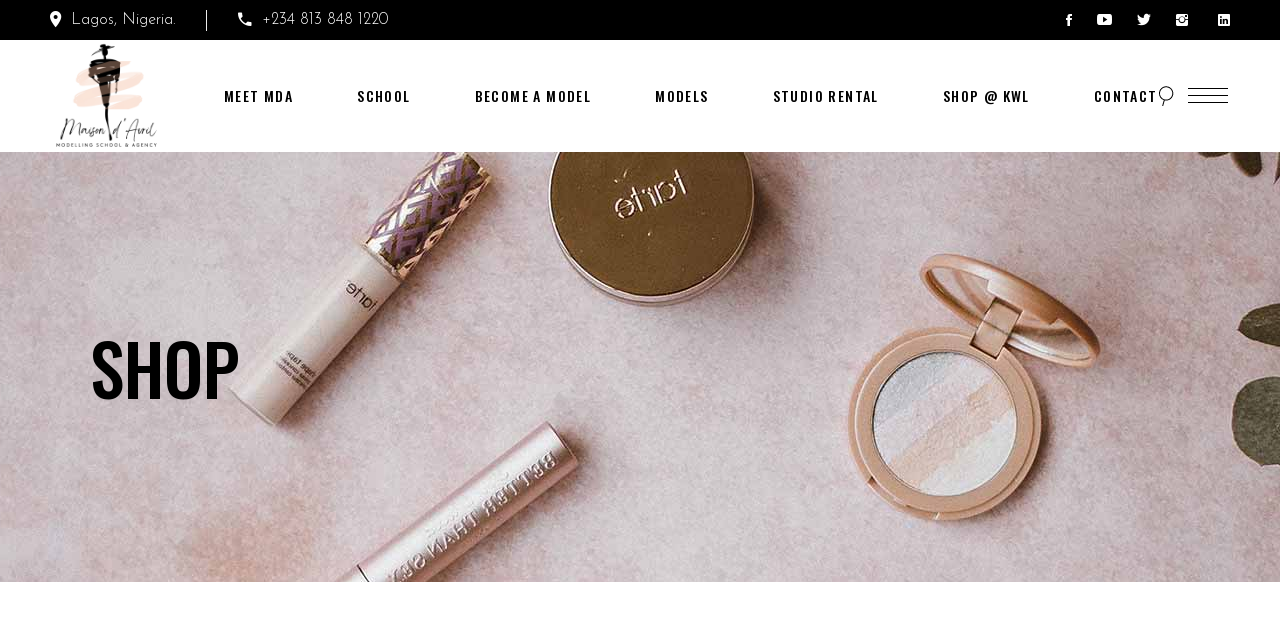

--- FILE ---
content_type: text/html; charset=UTF-8
request_url: https://maisondavril.com/product/stylish-shoes/
body_size: 21668
content:
<!DOCTYPE html>
<html lang="en-US">
<head>
			
		<meta charset="UTF-8"/>
		<link rel="profile" href="https://gmpg.org/xfn/11"/>
			
				<meta name="viewport" content="width=device-width,initial-scale=1,user-scalable=yes">
		<title>Stylish Shoes &#8211; Maison D&#039;Avril</title>
<meta name='robots' content='max-image-preview:large' />
<link rel='dns-prefetch' href='//fonts.googleapis.com' />
<link rel="alternate" type="application/rss+xml" title="Maison D&#039;Avril &raquo; Feed" href="https://maisondavril.com/feed/" />
<link rel="alternate" type="application/rss+xml" title="Maison D&#039;Avril &raquo; Comments Feed" href="https://maisondavril.com/comments/feed/" />
<link rel="alternate" type="application/rss+xml" title="Maison D&#039;Avril &raquo; Stylish Shoes Comments Feed" href="https://maisondavril.com/product/stylish-shoes/feed/" />
<link rel="alternate" title="oEmbed (JSON)" type="application/json+oembed" href="https://maisondavril.com/wp-json/oembed/1.0/embed?url=https%3A%2F%2Fmaisondavril.com%2Fproduct%2Fstylish-shoes%2F" />
<link rel="alternate" title="oEmbed (XML)" type="text/xml+oembed" href="https://maisondavril.com/wp-json/oembed/1.0/embed?url=https%3A%2F%2Fmaisondavril.com%2Fproduct%2Fstylish-shoes%2F&#038;format=xml" />
<style id='wp-img-auto-sizes-contain-inline-css' type='text/css'>
img:is([sizes=auto i],[sizes^="auto," i]){contain-intrinsic-size:3000px 1500px}
/*# sourceURL=wp-img-auto-sizes-contain-inline-css */
</style>

<link rel='stylesheet' id='cf7ic_style-css' href='https://maisondavril.com/wp-content/plugins/contact-form-7-image-captcha/css/cf7ic-style.css?ver=3.3.7' type='text/css' media='all' />
<link rel='stylesheet' id='sbi_styles-css' href='https://maisondavril.com/wp-content/plugins/instagram-feed/css/sbi-styles.min.css?ver=6.10.0' type='text/css' media='all' />
<link rel='stylesheet' id='wp-block-library-css' href='https://maisondavril.com/wp-includes/css/dist/block-library/style.min.css?ver=6.9' type='text/css' media='all' />
<style id='wp-block-button-inline-css' type='text/css'>
.wp-block-button__link{align-content:center;box-sizing:border-box;cursor:pointer;display:inline-block;height:100%;text-align:center;word-break:break-word}.wp-block-button__link.aligncenter{text-align:center}.wp-block-button__link.alignright{text-align:right}:where(.wp-block-button__link){border-radius:9999px;box-shadow:none;padding:calc(.667em + 2px) calc(1.333em + 2px);text-decoration:none}.wp-block-button[style*=text-decoration] .wp-block-button__link{text-decoration:inherit}.wp-block-buttons>.wp-block-button.has-custom-width{max-width:none}.wp-block-buttons>.wp-block-button.has-custom-width .wp-block-button__link{width:100%}.wp-block-buttons>.wp-block-button.has-custom-font-size .wp-block-button__link{font-size:inherit}.wp-block-buttons>.wp-block-button.wp-block-button__width-25{width:calc(25% - var(--wp--style--block-gap, .5em)*.75)}.wp-block-buttons>.wp-block-button.wp-block-button__width-50{width:calc(50% - var(--wp--style--block-gap, .5em)*.5)}.wp-block-buttons>.wp-block-button.wp-block-button__width-75{width:calc(75% - var(--wp--style--block-gap, .5em)*.25)}.wp-block-buttons>.wp-block-button.wp-block-button__width-100{flex-basis:100%;width:100%}.wp-block-buttons.is-vertical>.wp-block-button.wp-block-button__width-25{width:25%}.wp-block-buttons.is-vertical>.wp-block-button.wp-block-button__width-50{width:50%}.wp-block-buttons.is-vertical>.wp-block-button.wp-block-button__width-75{width:75%}.wp-block-button.is-style-squared,.wp-block-button__link.wp-block-button.is-style-squared{border-radius:0}.wp-block-button.no-border-radius,.wp-block-button__link.no-border-radius{border-radius:0!important}:root :where(.wp-block-button .wp-block-button__link.is-style-outline),:root :where(.wp-block-button.is-style-outline>.wp-block-button__link){border:2px solid;padding:.667em 1.333em}:root :where(.wp-block-button .wp-block-button__link.is-style-outline:not(.has-text-color)),:root :where(.wp-block-button.is-style-outline>.wp-block-button__link:not(.has-text-color)){color:currentColor}:root :where(.wp-block-button .wp-block-button__link.is-style-outline:not(.has-background)),:root :where(.wp-block-button.is-style-outline>.wp-block-button__link:not(.has-background)){background-color:initial;background-image:none}
/*# sourceURL=https://maisondavril.com/wp-includes/blocks/button/style.min.css */
</style>
<style id='wp-block-buttons-inline-css' type='text/css'>
.wp-block-buttons{box-sizing:border-box}.wp-block-buttons.is-vertical{flex-direction:column}.wp-block-buttons.is-vertical>.wp-block-button:last-child{margin-bottom:0}.wp-block-buttons>.wp-block-button{display:inline-block;margin:0}.wp-block-buttons.is-content-justification-left{justify-content:flex-start}.wp-block-buttons.is-content-justification-left.is-vertical{align-items:flex-start}.wp-block-buttons.is-content-justification-center{justify-content:center}.wp-block-buttons.is-content-justification-center.is-vertical{align-items:center}.wp-block-buttons.is-content-justification-right{justify-content:flex-end}.wp-block-buttons.is-content-justification-right.is-vertical{align-items:flex-end}.wp-block-buttons.is-content-justification-space-between{justify-content:space-between}.wp-block-buttons.aligncenter{text-align:center}.wp-block-buttons:not(.is-content-justification-space-between,.is-content-justification-right,.is-content-justification-left,.is-content-justification-center) .wp-block-button.aligncenter{margin-left:auto;margin-right:auto;width:100%}.wp-block-buttons[style*=text-decoration] .wp-block-button,.wp-block-buttons[style*=text-decoration] .wp-block-button__link{text-decoration:inherit}.wp-block-buttons.has-custom-font-size .wp-block-button__link{font-size:inherit}.wp-block-buttons .wp-block-button__link{width:100%}.wp-block-button.aligncenter{text-align:center}
/*# sourceURL=https://maisondavril.com/wp-includes/blocks/buttons/style.min.css */
</style>
<style id='wp-block-paragraph-inline-css' type='text/css'>
.is-small-text{font-size:.875em}.is-regular-text{font-size:1em}.is-large-text{font-size:2.25em}.is-larger-text{font-size:3em}.has-drop-cap:not(:focus):first-letter{float:left;font-size:8.4em;font-style:normal;font-weight:100;line-height:.68;margin:.05em .1em 0 0;text-transform:uppercase}body.rtl .has-drop-cap:not(:focus):first-letter{float:none;margin-left:.1em}p.has-drop-cap.has-background{overflow:hidden}:root :where(p.has-background){padding:1.25em 2.375em}:where(p.has-text-color:not(.has-link-color)) a{color:inherit}p.has-text-align-left[style*="writing-mode:vertical-lr"],p.has-text-align-right[style*="writing-mode:vertical-rl"]{rotate:180deg}
/*# sourceURL=https://maisondavril.com/wp-includes/blocks/paragraph/style.min.css */
</style>
<link rel='stylesheet' id='wc-blocks-style-css' href='https://maisondavril.com/wp-content/plugins/woocommerce/assets/client/blocks/wc-blocks.css?ver=wc-10.4.3' type='text/css' media='all' />
<style id='global-styles-inline-css' type='text/css'>
:root{--wp--preset--aspect-ratio--square: 1;--wp--preset--aspect-ratio--4-3: 4/3;--wp--preset--aspect-ratio--3-4: 3/4;--wp--preset--aspect-ratio--3-2: 3/2;--wp--preset--aspect-ratio--2-3: 2/3;--wp--preset--aspect-ratio--16-9: 16/9;--wp--preset--aspect-ratio--9-16: 9/16;--wp--preset--color--black: #000000;--wp--preset--color--cyan-bluish-gray: #abb8c3;--wp--preset--color--white: #ffffff;--wp--preset--color--pale-pink: #f78da7;--wp--preset--color--vivid-red: #cf2e2e;--wp--preset--color--luminous-vivid-orange: #ff6900;--wp--preset--color--luminous-vivid-amber: #fcb900;--wp--preset--color--light-green-cyan: #7bdcb5;--wp--preset--color--vivid-green-cyan: #00d084;--wp--preset--color--pale-cyan-blue: #8ed1fc;--wp--preset--color--vivid-cyan-blue: #0693e3;--wp--preset--color--vivid-purple: #9b51e0;--wp--preset--gradient--vivid-cyan-blue-to-vivid-purple: linear-gradient(135deg,rgb(6,147,227) 0%,rgb(155,81,224) 100%);--wp--preset--gradient--light-green-cyan-to-vivid-green-cyan: linear-gradient(135deg,rgb(122,220,180) 0%,rgb(0,208,130) 100%);--wp--preset--gradient--luminous-vivid-amber-to-luminous-vivid-orange: linear-gradient(135deg,rgb(252,185,0) 0%,rgb(255,105,0) 100%);--wp--preset--gradient--luminous-vivid-orange-to-vivid-red: linear-gradient(135deg,rgb(255,105,0) 0%,rgb(207,46,46) 100%);--wp--preset--gradient--very-light-gray-to-cyan-bluish-gray: linear-gradient(135deg,rgb(238,238,238) 0%,rgb(169,184,195) 100%);--wp--preset--gradient--cool-to-warm-spectrum: linear-gradient(135deg,rgb(74,234,220) 0%,rgb(151,120,209) 20%,rgb(207,42,186) 40%,rgb(238,44,130) 60%,rgb(251,105,98) 80%,rgb(254,248,76) 100%);--wp--preset--gradient--blush-light-purple: linear-gradient(135deg,rgb(255,206,236) 0%,rgb(152,150,240) 100%);--wp--preset--gradient--blush-bordeaux: linear-gradient(135deg,rgb(254,205,165) 0%,rgb(254,45,45) 50%,rgb(107,0,62) 100%);--wp--preset--gradient--luminous-dusk: linear-gradient(135deg,rgb(255,203,112) 0%,rgb(199,81,192) 50%,rgb(65,88,208) 100%);--wp--preset--gradient--pale-ocean: linear-gradient(135deg,rgb(255,245,203) 0%,rgb(182,227,212) 50%,rgb(51,167,181) 100%);--wp--preset--gradient--electric-grass: linear-gradient(135deg,rgb(202,248,128) 0%,rgb(113,206,126) 100%);--wp--preset--gradient--midnight: linear-gradient(135deg,rgb(2,3,129) 0%,rgb(40,116,252) 100%);--wp--preset--font-size--small: 13px;--wp--preset--font-size--medium: 20px;--wp--preset--font-size--large: 36px;--wp--preset--font-size--x-large: 42px;--wp--preset--spacing--20: 0.44rem;--wp--preset--spacing--30: 0.67rem;--wp--preset--spacing--40: 1rem;--wp--preset--spacing--50: 1.5rem;--wp--preset--spacing--60: 2.25rem;--wp--preset--spacing--70: 3.38rem;--wp--preset--spacing--80: 5.06rem;--wp--preset--shadow--natural: 6px 6px 9px rgba(0, 0, 0, 0.2);--wp--preset--shadow--deep: 12px 12px 50px rgba(0, 0, 0, 0.4);--wp--preset--shadow--sharp: 6px 6px 0px rgba(0, 0, 0, 0.2);--wp--preset--shadow--outlined: 6px 6px 0px -3px rgb(255, 255, 255), 6px 6px rgb(0, 0, 0);--wp--preset--shadow--crisp: 6px 6px 0px rgb(0, 0, 0);}:where(.is-layout-flex){gap: 0.5em;}:where(.is-layout-grid){gap: 0.5em;}body .is-layout-flex{display: flex;}.is-layout-flex{flex-wrap: wrap;align-items: center;}.is-layout-flex > :is(*, div){margin: 0;}body .is-layout-grid{display: grid;}.is-layout-grid > :is(*, div){margin: 0;}:where(.wp-block-columns.is-layout-flex){gap: 2em;}:where(.wp-block-columns.is-layout-grid){gap: 2em;}:where(.wp-block-post-template.is-layout-flex){gap: 1.25em;}:where(.wp-block-post-template.is-layout-grid){gap: 1.25em;}.has-black-color{color: var(--wp--preset--color--black) !important;}.has-cyan-bluish-gray-color{color: var(--wp--preset--color--cyan-bluish-gray) !important;}.has-white-color{color: var(--wp--preset--color--white) !important;}.has-pale-pink-color{color: var(--wp--preset--color--pale-pink) !important;}.has-vivid-red-color{color: var(--wp--preset--color--vivid-red) !important;}.has-luminous-vivid-orange-color{color: var(--wp--preset--color--luminous-vivid-orange) !important;}.has-luminous-vivid-amber-color{color: var(--wp--preset--color--luminous-vivid-amber) !important;}.has-light-green-cyan-color{color: var(--wp--preset--color--light-green-cyan) !important;}.has-vivid-green-cyan-color{color: var(--wp--preset--color--vivid-green-cyan) !important;}.has-pale-cyan-blue-color{color: var(--wp--preset--color--pale-cyan-blue) !important;}.has-vivid-cyan-blue-color{color: var(--wp--preset--color--vivid-cyan-blue) !important;}.has-vivid-purple-color{color: var(--wp--preset--color--vivid-purple) !important;}.has-black-background-color{background-color: var(--wp--preset--color--black) !important;}.has-cyan-bluish-gray-background-color{background-color: var(--wp--preset--color--cyan-bluish-gray) !important;}.has-white-background-color{background-color: var(--wp--preset--color--white) !important;}.has-pale-pink-background-color{background-color: var(--wp--preset--color--pale-pink) !important;}.has-vivid-red-background-color{background-color: var(--wp--preset--color--vivid-red) !important;}.has-luminous-vivid-orange-background-color{background-color: var(--wp--preset--color--luminous-vivid-orange) !important;}.has-luminous-vivid-amber-background-color{background-color: var(--wp--preset--color--luminous-vivid-amber) !important;}.has-light-green-cyan-background-color{background-color: var(--wp--preset--color--light-green-cyan) !important;}.has-vivid-green-cyan-background-color{background-color: var(--wp--preset--color--vivid-green-cyan) !important;}.has-pale-cyan-blue-background-color{background-color: var(--wp--preset--color--pale-cyan-blue) !important;}.has-vivid-cyan-blue-background-color{background-color: var(--wp--preset--color--vivid-cyan-blue) !important;}.has-vivid-purple-background-color{background-color: var(--wp--preset--color--vivid-purple) !important;}.has-black-border-color{border-color: var(--wp--preset--color--black) !important;}.has-cyan-bluish-gray-border-color{border-color: var(--wp--preset--color--cyan-bluish-gray) !important;}.has-white-border-color{border-color: var(--wp--preset--color--white) !important;}.has-pale-pink-border-color{border-color: var(--wp--preset--color--pale-pink) !important;}.has-vivid-red-border-color{border-color: var(--wp--preset--color--vivid-red) !important;}.has-luminous-vivid-orange-border-color{border-color: var(--wp--preset--color--luminous-vivid-orange) !important;}.has-luminous-vivid-amber-border-color{border-color: var(--wp--preset--color--luminous-vivid-amber) !important;}.has-light-green-cyan-border-color{border-color: var(--wp--preset--color--light-green-cyan) !important;}.has-vivid-green-cyan-border-color{border-color: var(--wp--preset--color--vivid-green-cyan) !important;}.has-pale-cyan-blue-border-color{border-color: var(--wp--preset--color--pale-cyan-blue) !important;}.has-vivid-cyan-blue-border-color{border-color: var(--wp--preset--color--vivid-cyan-blue) !important;}.has-vivid-purple-border-color{border-color: var(--wp--preset--color--vivid-purple) !important;}.has-vivid-cyan-blue-to-vivid-purple-gradient-background{background: var(--wp--preset--gradient--vivid-cyan-blue-to-vivid-purple) !important;}.has-light-green-cyan-to-vivid-green-cyan-gradient-background{background: var(--wp--preset--gradient--light-green-cyan-to-vivid-green-cyan) !important;}.has-luminous-vivid-amber-to-luminous-vivid-orange-gradient-background{background: var(--wp--preset--gradient--luminous-vivid-amber-to-luminous-vivid-orange) !important;}.has-luminous-vivid-orange-to-vivid-red-gradient-background{background: var(--wp--preset--gradient--luminous-vivid-orange-to-vivid-red) !important;}.has-very-light-gray-to-cyan-bluish-gray-gradient-background{background: var(--wp--preset--gradient--very-light-gray-to-cyan-bluish-gray) !important;}.has-cool-to-warm-spectrum-gradient-background{background: var(--wp--preset--gradient--cool-to-warm-spectrum) !important;}.has-blush-light-purple-gradient-background{background: var(--wp--preset--gradient--blush-light-purple) !important;}.has-blush-bordeaux-gradient-background{background: var(--wp--preset--gradient--blush-bordeaux) !important;}.has-luminous-dusk-gradient-background{background: var(--wp--preset--gradient--luminous-dusk) !important;}.has-pale-ocean-gradient-background{background: var(--wp--preset--gradient--pale-ocean) !important;}.has-electric-grass-gradient-background{background: var(--wp--preset--gradient--electric-grass) !important;}.has-midnight-gradient-background{background: var(--wp--preset--gradient--midnight) !important;}.has-small-font-size{font-size: var(--wp--preset--font-size--small) !important;}.has-medium-font-size{font-size: var(--wp--preset--font-size--medium) !important;}.has-large-font-size{font-size: var(--wp--preset--font-size--large) !important;}.has-x-large-font-size{font-size: var(--wp--preset--font-size--x-large) !important;}
/*# sourceURL=global-styles-inline-css */
</style>
<style id='core-block-supports-inline-css' type='text/css'>
.wp-container-core-buttons-is-layout-6447b855{flex-wrap:nowrap;justify-content:flex-start;}
/*# sourceURL=core-block-supports-inline-css */
</style>

<style id='classic-theme-styles-inline-css' type='text/css'>
/*! This file is auto-generated */
.wp-block-button__link{color:#fff;background-color:#32373c;border-radius:9999px;box-shadow:none;text-decoration:none;padding:calc(.667em + 2px) calc(1.333em + 2px);font-size:1.125em}.wp-block-file__button{background:#32373c;color:#fff;text-decoration:none}
/*# sourceURL=/wp-includes/css/classic-themes.min.css */
</style>
<link rel='stylesheet' id='contact-form-7-css' href='https://maisondavril.com/wp-content/plugins/contact-form-7/includes/css/styles.css?ver=6.1.4' type='text/css' media='all' />
<link rel='stylesheet' id='rs-plugin-settings-css' href='https://maisondavril.com/wp-content/plugins/revslider/public/assets/css/rs6.css?ver=6.3.1' type='text/css' media='all' />
<style id='rs-plugin-settings-inline-css' type='text/css'>
#rs-demo-id {}
/*# sourceURL=rs-plugin-settings-inline-css */
</style>
<style id='woocommerce-inline-inline-css' type='text/css'>
.woocommerce form .form-row .required { visibility: visible; }
/*# sourceURL=woocommerce-inline-inline-css */
</style>
<link rel='stylesheet' id='wpcf7-redirect-script-frontend-css' href='https://maisondavril.com/wp-content/plugins/wpcf7-redirect/build/assets/frontend-script.css?ver=2c532d7e2be36f6af233' type='text/css' media='all' />
<link rel='stylesheet' id='bookly-ladda.min.css-css' href='https://maisondavril.com/wp-content/plugins/bookly-responsive-appointment-booking-tool/frontend/resources/css/ladda.min.css?ver=26.7' type='text/css' media='all' />
<link rel='stylesheet' id='bookly-tailwind.css-css' href='https://maisondavril.com/wp-content/plugins/bookly-responsive-appointment-booking-tool/backend/resources/tailwind/tailwind.css?ver=26.7' type='text/css' media='all' />
<link rel='stylesheet' id='bookly-modern-booking-form-calendar.css-css' href='https://maisondavril.com/wp-content/plugins/bookly-responsive-appointment-booking-tool/frontend/resources/css/modern-booking-form-calendar.css?ver=26.7' type='text/css' media='all' />
<link rel='stylesheet' id='bookly-bootstrap-icons.min.css-css' href='https://maisondavril.com/wp-content/plugins/bookly-responsive-appointment-booking-tool/frontend/resources/css/bootstrap-icons.min.css?ver=26.7' type='text/css' media='all' />
<link rel='stylesheet' id='bookly-intlTelInput.css-css' href='https://maisondavril.com/wp-content/plugins/bookly-responsive-appointment-booking-tool/frontend/resources/css/intlTelInput.css?ver=26.7' type='text/css' media='all' />
<link rel='stylesheet' id='bookly-bookly-main.css-css' href='https://maisondavril.com/wp-content/plugins/bookly-responsive-appointment-booking-tool/frontend/resources/css/bookly-main.css?ver=26.7' type='text/css' media='all' />
<link rel='stylesheet' id='estelle-elated-default-style-css' href='https://maisondavril.com/wp-content/themes/estelle/style.css?ver=1716918890' type='text/css' media='all' />
<link rel='stylesheet' id='estelle-elated-modules-css' href='https://maisondavril.com/wp-content/themes/estelle/assets/css/modules.min.css?ver=1716918890' type='text/css' media='all' />
<link rel='stylesheet' id='eltdf-dripicons-css' href='https://maisondavril.com/wp-content/themes/estelle/framework/lib/icons-pack/dripicons/dripicons.css?ver=1716918890' type='text/css' media='all' />
<link rel='stylesheet' id='eltdf-font_elegant-css' href='https://maisondavril.com/wp-content/themes/estelle/framework/lib/icons-pack/elegant-icons/style.min.css?ver=1716918890' type='text/css' media='all' />
<link rel='stylesheet' id='eltdf-font_awesome-css' href='https://maisondavril.com/wp-content/themes/estelle/framework/lib/icons-pack/font-awesome/css/fontawesome-all.min.css?ver=1716918890' type='text/css' media='all' />
<link rel='stylesheet' id='eltdf-ion_icons-css' href='https://maisondavril.com/wp-content/themes/estelle/framework/lib/icons-pack/ion-icons/css/ionicons.min.css?ver=1716918890' type='text/css' media='all' />
<link rel='stylesheet' id='eltdf-linea_icons-css' href='https://maisondavril.com/wp-content/themes/estelle/framework/lib/icons-pack/linea-icons/style.css?ver=1716918890' type='text/css' media='all' />
<link rel='stylesheet' id='eltdf-linear_icons-css' href='https://maisondavril.com/wp-content/themes/estelle/framework/lib/icons-pack/linear-icons/style.css?ver=1716918890' type='text/css' media='all' />
<link rel='stylesheet' id='eltdf-simple_line_icons-css' href='https://maisondavril.com/wp-content/themes/estelle/framework/lib/icons-pack/simple-line-icons/simple-line-icons.css?ver=1716918890' type='text/css' media='all' />
<link rel='stylesheet' id='mediaelement-css' href='https://maisondavril.com/wp-includes/js/mediaelement/mediaelementplayer-legacy.min.css?ver=4.2.17' type='text/css' media='all' />
<link rel='stylesheet' id='wp-mediaelement-css' href='https://maisondavril.com/wp-includes/js/mediaelement/wp-mediaelement.min.css?ver=6.9' type='text/css' media='all' />
<link rel='stylesheet' id='estelle-elated-woo-css' href='https://maisondavril.com/wp-content/themes/estelle/assets/css/woocommerce.min.css?ver=1716918890' type='text/css' media='all' />
<link rel='stylesheet' id='estelle-elated-woo-responsive-css' href='https://maisondavril.com/wp-content/themes/estelle/assets/css/woocommerce-responsive.min.css?ver=1716918890' type='text/css' media='all' />
<link rel='stylesheet' id='estelle-elated-style-dynamic-css' href='https://maisondavril.com/wp-content/themes/estelle/assets/css/style_dynamic.css?ver=1716918890' type='text/css' media='all' />
<link rel='stylesheet' id='estelle-elated-modules-responsive-css' href='https://maisondavril.com/wp-content/themes/estelle/assets/css/modules-responsive.min.css?ver=1716918890' type='text/css' media='all' />
<link rel='stylesheet' id='estelle-elated-style-dynamic-responsive-css' href='https://maisondavril.com/wp-content/themes/estelle/assets/css/style_dynamic_responsive.css?ver=1716918890' type='text/css' media='all' />
<link rel='stylesheet' id='estelle-elated-google-fonts-css' href='https://fonts.googleapis.com/css?family=Oswald%3A300%2C400%2C400i%2C500%2C700%7CJosefin+Sans%3A300%2C400%2C400i%2C500%2C700%7CPlayfair+Display%3A300%2C400%2C400i%2C500%2C700&#038;subset=latin-ext&#038;ver=1.0.0' type='text/css' media='all' />
<link rel='stylesheet' id='wpdevelop-bts-css' href='https://maisondavril.com/wp-content/plugins/booking/vendors/_custom/bootstrap-css/css/bootstrap.css?ver=10.14.13' type='text/css' media='all' />
<link rel='stylesheet' id='wpdevelop-bts-theme-css' href='https://maisondavril.com/wp-content/plugins/booking/vendors/_custom/bootstrap-css/css/bootstrap-theme.css?ver=10.14.13' type='text/css' media='all' />
<link rel='stylesheet' id='wpbc-tippy-popover-css' href='https://maisondavril.com/wp-content/plugins/booking/vendors/_custom/tippy.js/themes/wpbc-tippy-popover.css?ver=10.14.13' type='text/css' media='all' />
<link rel='stylesheet' id='wpbc-tippy-times-css' href='https://maisondavril.com/wp-content/plugins/booking/vendors/_custom/tippy.js/themes/wpbc-tippy-times.css?ver=10.14.13' type='text/css' media='all' />
<link rel='stylesheet' id='wpbc-material-design-icons-css' href='https://maisondavril.com/wp-content/plugins/booking/vendors/_custom/material-design-icons/material-design-icons.css?ver=10.14.13' type='text/css' media='all' />
<link rel='stylesheet' id='wpbc-ui-both-css' href='https://maisondavril.com/wp-content/plugins/booking/css/wpbc_ui_both.css?ver=10.14.13' type='text/css' media='all' />
<link rel='stylesheet' id='wpbc-time_picker-css' href='https://maisondavril.com/wp-content/plugins/booking/css/wpbc_time-selector.css?ver=10.14.13' type='text/css' media='all' />
<link rel='stylesheet' id='wpbc-time_picker-skin-css' href='https://maisondavril.com/wp-content/plugins/booking/css/time_picker_skins/black.css?ver=10.14.13' type='text/css' media='all' />
<link rel='stylesheet' id='wpbc-client-pages-css' href='https://maisondavril.com/wp-content/plugins/booking/css/client.css?ver=10.14.13' type='text/css' media='all' />
<link rel='stylesheet' id='wpbc-all-client-css' href='https://maisondavril.com/wp-content/plugins/booking/_dist/all/_out/wpbc_all_client.css?ver=10.14.13' type='text/css' media='all' />
<link rel='stylesheet' id='wpbc-calendar-css' href='https://maisondavril.com/wp-content/plugins/booking/css/calendar.css?ver=10.14.13' type='text/css' media='all' />
<link rel='stylesheet' id='wpbc-calendar-skin-css' href='https://maisondavril.com/wp-content/plugins/booking/css/skins/premium-light.css?ver=10.14.13' type='text/css' media='all' />
<link rel='stylesheet' id='wpbc-flex-timeline-css' href='https://maisondavril.com/wp-content/plugins/booking/core/timeline/v2/_out/timeline_v2.1.css?ver=10.14.13' type='text/css' media='all' />
<script data-cfasync="false" type="text/javascript" src="https://maisondavril.com/wp-includes/js/jquery/jquery.min.js?ver=3.7.1" id="jquery-core-js"></script>
<script data-cfasync="false" type="text/javascript" src="https://maisondavril.com/wp-includes/js/jquery/jquery-migrate.min.js?ver=3.4.1" id="jquery-migrate-js"></script>
<script type="text/javascript" src="https://maisondavril.com/wp-content/plugins/revslider/public/assets/js/rbtools.min.js?ver=6.3.1" id="tp-tools-js"></script>
<script type="text/javascript" src="https://maisondavril.com/wp-content/plugins/revslider/public/assets/js/rs6.min.js?ver=6.3.1" id="revmin-js"></script>
<script type="text/javascript" src="https://maisondavril.com/wp-content/plugins/woocommerce/assets/js/jquery-blockui/jquery.blockUI.min.js?ver=2.7.0-wc.10.4.3" id="wc-jquery-blockui-js" data-wp-strategy="defer"></script>
<script type="text/javascript" id="wc-add-to-cart-js-extra">
/* <![CDATA[ */
var wc_add_to_cart_params = {"ajax_url":"/wp-admin/admin-ajax.php","wc_ajax_url":"/?wc-ajax=%%endpoint%%","i18n_view_cart":"View cart","cart_url":"https://maisondavril.com/cart/","is_cart":"","cart_redirect_after_add":"no"};
//# sourceURL=wc-add-to-cart-js-extra
/* ]]> */
</script>
<script type="text/javascript" src="https://maisondavril.com/wp-content/plugins/woocommerce/assets/js/frontend/add-to-cart.min.js?ver=10.4.3" id="wc-add-to-cart-js" data-wp-strategy="defer"></script>
<script type="text/javascript" id="wc-single-product-js-extra">
/* <![CDATA[ */
var wc_single_product_params = {"i18n_required_rating_text":"Please select a rating","i18n_rating_options":["1 of 5 stars","2 of 5 stars","3 of 5 stars","4 of 5 stars","5 of 5 stars"],"i18n_product_gallery_trigger_text":"View full-screen image gallery","review_rating_required":"yes","flexslider":{"rtl":false,"animation":"slide","smoothHeight":true,"directionNav":false,"controlNav":"thumbnails","slideshow":false,"animationSpeed":500,"animationLoop":false,"allowOneSlide":false},"zoom_enabled":"","zoom_options":[],"photoswipe_enabled":"","photoswipe_options":{"shareEl":false,"closeOnScroll":false,"history":false,"hideAnimationDuration":0,"showAnimationDuration":0},"flexslider_enabled":""};
//# sourceURL=wc-single-product-js-extra
/* ]]> */
</script>
<script type="text/javascript" src="https://maisondavril.com/wp-content/plugins/woocommerce/assets/js/frontend/single-product.min.js?ver=10.4.3" id="wc-single-product-js" defer="defer" data-wp-strategy="defer"></script>
<script type="text/javascript" src="https://maisondavril.com/wp-content/plugins/woocommerce/assets/js/js-cookie/js.cookie.min.js?ver=2.1.4-wc.10.4.3" id="wc-js-cookie-js" defer="defer" data-wp-strategy="defer"></script>
<script type="text/javascript" id="woocommerce-js-extra">
/* <![CDATA[ */
var woocommerce_params = {"ajax_url":"/wp-admin/admin-ajax.php","wc_ajax_url":"/?wc-ajax=%%endpoint%%","i18n_password_show":"Show password","i18n_password_hide":"Hide password"};
//# sourceURL=woocommerce-js-extra
/* ]]> */
</script>
<script type="text/javascript" src="https://maisondavril.com/wp-content/plugins/woocommerce/assets/js/frontend/woocommerce.min.js?ver=10.4.3" id="woocommerce-js" defer="defer" data-wp-strategy="defer"></script>
<script type="text/javascript" src="https://maisondavril.com/wp-content/plugins/bookly-responsive-appointment-booking-tool/frontend/resources/js/spin.min.js?ver=26.7" id="bookly-spin.min.js-js"></script>
<script type="text/javascript" id="bookly-globals-js-extra">
/* <![CDATA[ */
var BooklyL10nGlobal = {"csrf_token":"0f43cf7562","ajax_url_backend":"https://maisondavril.com/wp-admin/admin-ajax.php","ajax_url_frontend":"https://maisondavril.com/wp-admin/admin-ajax.php","mjsTimeFormat":"h:mm a","datePicker":{"format":"MMMM D, YYYY","monthNames":["January","February","March","April","May","June","July","August","September","October","November","December"],"daysOfWeek":["Sun","Mon","Tue","Wed","Thu","Fri","Sat"],"firstDay":1,"monthNamesShort":["Jan","Feb","Mar","Apr","May","Jun","Jul","Aug","Sep","Oct","Nov","Dec"],"dayNames":["Sunday","Monday","Tuesday","Wednesday","Thursday","Friday","Saturday"],"dayNamesShort":["Sun","Mon","Tue","Wed","Thu","Fri","Sat"],"meridiem":{"am":"am","pm":"pm","AM":"AM","PM":"PM"}},"dateRange":{"format":"MMMM D, YYYY","applyLabel":"Apply","cancelLabel":"Cancel","fromLabel":"From","toLabel":"To","customRangeLabel":"Custom range","tomorrow":"Tomorrow","today":"Today","anyTime":"Any time","yesterday":"Yesterday","last_7":"Last 7 days","last_30":"Last 30 days","next_7":"Next 7 days","next_30":"Next 30 days","thisMonth":"This month","nextMonth":"Next month","lastMonth":"Last month","firstDay":1},"l10n":{"apply":"Apply","cancel":"Cancel","areYouSure":"Are you sure?"},"addons":[],"cloud_products":"","data":{}};
//# sourceURL=bookly-globals-js-extra
/* ]]> */
</script>
<script type="text/javascript" src="https://maisondavril.com/wp-content/plugins/bookly-responsive-appointment-booking-tool/frontend/resources/js/ladda.min.js?ver=26.7" id="bookly-ladda.min.js-js"></script>
<script type="text/javascript" src="https://maisondavril.com/wp-content/plugins/bookly-responsive-appointment-booking-tool/backend/resources/js/moment.min.js?ver=26.7" id="bookly-moment.min.js-js"></script>
<script type="text/javascript" src="https://maisondavril.com/wp-content/plugins/bookly-responsive-appointment-booking-tool/frontend/resources/js/hammer.min.js?ver=26.7" id="bookly-hammer.min.js-js"></script>
<script type="text/javascript" src="https://maisondavril.com/wp-content/plugins/bookly-responsive-appointment-booking-tool/frontend/resources/js/jquery.hammer.min.js?ver=26.7" id="bookly-jquery.hammer.min.js-js"></script>
<script type="text/javascript" src="https://maisondavril.com/wp-content/plugins/bookly-responsive-appointment-booking-tool/frontend/resources/js/qrcode.js?ver=26.7" id="bookly-qrcode.js-js"></script>
<script type="text/javascript" id="bookly-bookly.min.js-js-extra">
/* <![CDATA[ */
var BooklyL10n = {"ajaxurl":"https://maisondavril.com/wp-admin/admin-ajax.php","csrf_token":"0f43cf7562","months":["January","February","March","April","May","June","July","August","September","October","November","December"],"days":["Sunday","Monday","Tuesday","Wednesday","Thursday","Friday","Saturday"],"daysShort":["Sun","Mon","Tue","Wed","Thu","Fri","Sat"],"monthsShort":["Jan","Feb","Mar","Apr","May","Jun","Jul","Aug","Sep","Oct","Nov","Dec"],"show_more":"Show more","sessionHasExpired":"Your session has expired. Please press \"Ok\" to refresh the page"};
//# sourceURL=bookly-bookly.min.js-js-extra
/* ]]> */
</script>
<script type="text/javascript" src="https://maisondavril.com/wp-content/plugins/bookly-responsive-appointment-booking-tool/frontend/resources/js/bookly.min.js?ver=26.7" id="bookly-bookly.min.js-js"></script>
<script type="text/javascript" src="https://maisondavril.com/wp-content/plugins/bookly-responsive-appointment-booking-tool/frontend/resources/js/intlTelInput.min.js?ver=26.7" id="bookly-intlTelInput.min.js-js"></script>
<script type="text/javascript" src="https://maisondavril.com/wp-content/plugins/js_composer/assets/js/vendors/woocommerce-add-to-cart.js?ver=6.4.2" id="vc_woocommerce-add-to-cart-js-js"></script>
<script type="text/javascript" src="https://maisondavril.com/wp-content/plugins/woocommerce/assets/js/select2/select2.full.min.js?ver=4.0.3-wc.10.4.3" id="wc-select2-js" defer="defer" data-wp-strategy="defer"></script>
<link rel="https://api.w.org/" href="https://maisondavril.com/wp-json/" /><link rel="alternate" title="JSON" type="application/json" href="https://maisondavril.com/wp-json/wp/v2/product/272" /><link rel="EditURI" type="application/rsd+xml" title="RSD" href="https://maisondavril.com/xmlrpc.php?rsd" />
<meta name="generator" content="WordPress 6.9" />
<meta name="generator" content="WooCommerce 10.4.3" />
<link rel="canonical" href="https://maisondavril.com/product/stylish-shoes/" />
<link rel='shortlink' href='https://maisondavril.com/?p=272' />
	<noscript><style>.woocommerce-product-gallery{ opacity: 1 !important; }</style></noscript>
	<meta name="generator" content="Powered by WPBakery Page Builder - drag and drop page builder for WordPress."/>
<meta name="generator" content="Powered by Slider Revolution 6.3.1 - responsive, Mobile-Friendly Slider Plugin for WordPress with comfortable drag and drop interface." />
<link rel="icon" href="https://maisondavril.com/wp-content/uploads/2022/03/cropped-20220304_125441_0000-32x32.png" sizes="32x32" />
<link rel="icon" href="https://maisondavril.com/wp-content/uploads/2022/03/cropped-20220304_125441_0000-192x192.png" sizes="192x192" />
<link rel="apple-touch-icon" href="https://maisondavril.com/wp-content/uploads/2022/03/cropped-20220304_125441_0000-180x180.png" />
<meta name="msapplication-TileImage" content="https://maisondavril.com/wp-content/uploads/2022/03/cropped-20220304_125441_0000-270x270.png" />
<script type="text/javascript">function setREVStartSize(e){
			//window.requestAnimationFrame(function() {				 
				window.RSIW = window.RSIW===undefined ? window.innerWidth : window.RSIW;	
				window.RSIH = window.RSIH===undefined ? window.innerHeight : window.RSIH;	
				try {								
					var pw = document.getElementById(e.c).parentNode.offsetWidth,
						newh;
					pw = pw===0 || isNaN(pw) ? window.RSIW : pw;
					e.tabw = e.tabw===undefined ? 0 : parseInt(e.tabw);
					e.thumbw = e.thumbw===undefined ? 0 : parseInt(e.thumbw);
					e.tabh = e.tabh===undefined ? 0 : parseInt(e.tabh);
					e.thumbh = e.thumbh===undefined ? 0 : parseInt(e.thumbh);
					e.tabhide = e.tabhide===undefined ? 0 : parseInt(e.tabhide);
					e.thumbhide = e.thumbhide===undefined ? 0 : parseInt(e.thumbhide);
					e.mh = e.mh===undefined || e.mh=="" || e.mh==="auto" ? 0 : parseInt(e.mh,0);		
					if(e.layout==="fullscreen" || e.l==="fullscreen") 						
						newh = Math.max(e.mh,window.RSIH);					
					else{					
						e.gw = Array.isArray(e.gw) ? e.gw : [e.gw];
						for (var i in e.rl) if (e.gw[i]===undefined || e.gw[i]===0) e.gw[i] = e.gw[i-1];					
						e.gh = e.el===undefined || e.el==="" || (Array.isArray(e.el) && e.el.length==0)? e.gh : e.el;
						e.gh = Array.isArray(e.gh) ? e.gh : [e.gh];
						for (var i in e.rl) if (e.gh[i]===undefined || e.gh[i]===0) e.gh[i] = e.gh[i-1];
											
						var nl = new Array(e.rl.length),
							ix = 0,						
							sl;					
						e.tabw = e.tabhide>=pw ? 0 : e.tabw;
						e.thumbw = e.thumbhide>=pw ? 0 : e.thumbw;
						e.tabh = e.tabhide>=pw ? 0 : e.tabh;
						e.thumbh = e.thumbhide>=pw ? 0 : e.thumbh;					
						for (var i in e.rl) nl[i] = e.rl[i]<window.RSIW ? 0 : e.rl[i];
						sl = nl[0];									
						for (var i in nl) if (sl>nl[i] && nl[i]>0) { sl = nl[i]; ix=i;}															
						var m = pw>(e.gw[ix]+e.tabw+e.thumbw) ? 1 : (pw-(e.tabw+e.thumbw)) / (e.gw[ix]);					
						newh =  (e.gh[ix] * m) + (e.tabh + e.thumbh);
					}				
					if(window.rs_init_css===undefined) window.rs_init_css = document.head.appendChild(document.createElement("style"));					
					document.getElementById(e.c).height = newh+"px";
					window.rs_init_css.innerHTML += "#"+e.c+"_wrapper { height: "+newh+"px }";				
				} catch(e){
					console.log("Failure at Presize of Slider:" + e)
				}					   
			//});
		  };</script>
		<style type="text/css" id="wp-custom-css">
			.eltdf-page-footer .eltdf-footer-top-holder .eltdf-footer-top-inner.eltdf-grid .eltdf-grid-row > .eltdf-column-content:first-child #text-2, .eltdf-page-footer .eltdf-footer-top-holder .eltdf-footer-top-inner.eltdf-grid .eltdf-grid-row > .eltdf-column-content:first-child #custom_html-4 {
	margin: 0 0 21px;
}		</style>
		<noscript><style> .wpb_animate_when_almost_visible { opacity: 1; }</style></noscript></head>
<body class="wp-singular product-template-default single single-product postid-272 wp-theme-estelle theme-estelle estelle-core-1.0.1 woocommerce woocommerce-page woocommerce-no-js estelle-ver-1.1 eltdf-grid-1300 eltdf-empty-google-api eltdf-no-behavior eltdf-dropdown-animate-height eltdf-header-standard eltdf-menu-area-shadow-disable eltdf-menu-area-in-grid-shadow-disable eltdf-menu-area-border-disable eltdf-menu-area-in-grid-border-disable eltdf-logo-area-border-disable eltdf-logo-area-in-grid-border-disable eltdf-header-vertical-shadow-disable eltdf-header-vertical-border-disable eltdf-side-menu-slide-from-right eltdf-woocommerce-page eltdf-woo-single-page eltdf-woocommerce-columns-4 eltdf-woo-normal-space eltdf-woo-pl-info-below-image eltdf-woo-single-thumb-on-left-side eltdf-woo-single-has-pretty-photo eltdf-default-mobile-header eltdf-sticky-up-mobile-header eltdf-header-top-enabled eltdf-search-covers-header wpb-js-composer js-comp-ver-6.4.2 vc_responsive" itemscope itemtype="https://schema.org/WebPage">
    <div class="eltdf-wrapper">
        <div class="eltdf-wrapper-inner">
            	
		
	<div class="eltdf-top-bar">
				
						
			<div class="eltdf-vertical-align-containers">
				<div class="eltdf-position-left"><!--
				 --><div class="eltdf-position-left-inner">
																
			<a class="eltdf-icon-widget-holder"  href="#" target="_blank" style="margin: 0px 30px 0px 0px">
				<span class="eltdf-icon-element ion-android-pin" style="font-size: 18px"></span>				<span class="eltdf-icon-text " style="font-size: 16px;padding-left: 5px">Lagos, Nigeria.</span>			</a>
			<div class="widget eltdf-separator-widget"><div class="eltdf-separator-holder clearfix  eltdf-separator-center eltdf-separator-normal">
	<div class="eltdf-separator" style="border-style: solid;width: 1px;border-bottom-width: 21px">
			</div>
</div>
</div>			
			<a class="eltdf-icon-widget-holder"  href="tel:+234%20813%20848%201220" target="_self" style="margin: 0px 0px 0px 31px">
				<span class="eltdf-icon-element ion-android-call" style="font-size: 18px"></span>				<span class="eltdf-icon-text " style="font-size: 16px;padding-left: 5px">+234 813 848 1220</span>			</a>
														</div>
				</div>
				<div class="eltdf-position-right"><!--
				 --><div class="eltdf-position-right-inner">
													<div id="custom_html-2" class="widget_text widget widget_custom_html eltdf-top-bar-widget"><div class="textwidget custom-html-widget"></div></div>				<a class="eltdf-social-icon-widget-holder eltdf-icon-has-hover"  style="font-size: 16px;margin: 1px 0px 0px 30px;" href="https://www.facebook.com/profile.php?id=100080511660993" target="_blank">
					<span class="eltdf-social-icon-widget   ion-social-facebook    "></span>				</a>
							<a class="eltdf-social-icon-widget-holder eltdf-icon-has-hover"  style="font-size: 15px;margin: 0px 0px 0px 25px;" href="https://youtube.com/channel/UC34GL6W6Xslw3NnTDPH787A" target="_blank">
					<span class="eltdf-social-icon-widget   ion-social-youtube    "></span>				</a>
							<a class="eltdf-social-icon-widget-holder eltdf-icon-has-hover"  style="font-size: 15px;margin: 0px 0px 0px 25px;" href="https://twitter.com/maison_davril" target="_blank">
					<span class="eltdf-social-icon-widget   ion-social-twitter    "></span>				</a>
							<a class="eltdf-social-icon-widget-holder eltdf-icon-has-hover"  style="margin: 1px 0px 0px 25px;" href="https://www.instagram.com/maison_d_avril/" target="_blank">
					<span class="eltdf-social-icon-widget   ion-social-instagram    "></span>				</a>
							<a class="eltdf-social-icon-widget-holder eltdf-icon-has-hover"  style="font-size: 16px;margin: 1px 0px 0px 30px;" href="https://www.linkedin.com/in/maison-d-avril" target="_blank">
					<span class="eltdf-social-icon-widget   ion-social-linkedin    "></span>				</a>
														</div>
				</div>
			</div>
				
				
			</div>
	
	
<header class="eltdf-page-header">
		
				
	<div class="eltdf-menu-area eltdf-menu-center">
				
						
			<div class="eltdf-vertical-align-containers">
				<div class="eltdf-position-left"><!--
				 --><div class="eltdf-position-left-inner">
						
	
	<div class="eltdf-logo-wrapper">
		<a itemprop="url" href="https://maisondavril.com/" style="height: 256px;">
			<img itemprop="image" class="eltdf-normal-logo" src="https://maisondavril.com/wp-content/uploads/2022/03/cropped-20220304_125441_0000.png" width="512" height="512"  alt="logo"/>
			<img itemprop="image" class="eltdf-dark-logo" src="https://maisondavril.com/wp-content/uploads/2022/03/cropped-20220304_125441_0000.png" width="512" height="512"  alt="dark logo"/>			<img itemprop="image" class="eltdf-light-logo" src="https://maisondavril.com/wp-content/uploads/2022/03/cropped-20220304_125441_0000.png" width="512" height="512"  alt="light logo"/>		</a>
	</div>

											</div>
				</div>
									<div class="eltdf-position-center"><!--
					 --><div class="eltdf-position-center-inner">
								
	<nav class="eltdf-main-menu eltdf-drop-down eltdf-default-nav">
		<ul id="menu-mainn" class="clearfix"><li id="nav-menu-item-4376" class="menu-item menu-item-type-custom menu-item-object-custom menu-item-home  narrow"><a href="https://maisondavril.com/" class=""><span class="item_outer"><span class="item_text">Home</span></span></a></li>
<li id="nav-menu-item-4377" class="menu-item menu-item-type-custom menu-item-object-custom  narrow"><a href="https://maisondavril.com/mda/" class=""><span class="item_outer"><span class="item_text">Meet MDA</span></span></a></li>
<li id="nav-menu-item-4379" class="menu-item menu-item-type-custom menu-item-object-custom  narrow"><a href="https://maisondavril.com/school/" class=""><span class="item_outer"><span class="item_text">School</span></span></a></li>
<li id="nav-menu-item-4380" class="menu-item menu-item-type-custom menu-item-object-custom menu-item-has-children  has_sub narrow"><a href="#" class=""><span class="item_outer"><span class="item_text">Become A Model</span><i class="eltdf-menu-arrow ion-ios-arrow-down"></i></span></a>
<div class="second"><div class="inner"><ul>
	<li id="nav-menu-item-4561" class="menu-item menu-item-type-custom menu-item-object-custom "><a href="https://maisondavril.com/registration/" class=""><span class="item_outer"><span class="item_text">Register as a Professional</span></span></a></li>
	<li id="nav-menu-item-4562" class="menu-item menu-item-type-custom menu-item-object-custom "><a href="https://maisondavril.com/registration-students/" class=""><span class="item_outer"><span class="item_text">Register as a Student</span></span></a></li>
	<li id="nav-menu-item-4894" class="menu-item menu-item-type-custom menu-item-object-custom "><a href="https://maisondavril.com/summer/" class=""><span class="item_outer"><span class="item_text">Register for Summer Classes</span></span></a></li>
	<li id="nav-menu-item-4950" class="menu-item menu-item-type-custom menu-item-object-custom "><a href="https://maisondavril.com/register-for-pageantry-classes/" class=""><span class="item_outer"><span class="item_text">Register for Pageantry Classes</span></span></a></li>
</ul></div></div>
</li>
<li id="nav-menu-item-4581" class="menu-item menu-item-type-custom menu-item-object-custom menu-item-has-children  has_sub narrow"><a href="#" class=""><span class="item_outer"><span class="item_text">Models</span><i class="eltdf-menu-arrow ion-ios-arrow-down"></i></span></a>
<div class="second"><div class="inner"><ul>
	<li id="nav-menu-item-4582" class="menu-item menu-item-type-custom menu-item-object-custom "><a href="https://maisondavril.com/mainboard/" class=""><span class="item_outer"><span class="item_text">Mainboard</span></span></a></li>
	<li id="nav-menu-item-4583" class="menu-item menu-item-type-custom menu-item-object-custom "><a href="https://maisondavril.com/new-faces/" class=""><span class="item_outer"><span class="item_text">New Faces</span></span></a></li>
	<li id="nav-menu-item-4584" class="menu-item menu-item-type-custom menu-item-object-custom "><a href="#" class=""><span class="item_outer"><span class="item_text">Students</span></span></a></li>
	<li id="nav-menu-item-4585" class="menu-item menu-item-type-custom menu-item-object-custom "><a href="#" class=""><span class="item_outer"><span class="item_text">Child Models</span></span></a></li>
</ul></div></div>
</li>
<li id="nav-menu-item-4382" class="menu-item menu-item-type-custom menu-item-object-custom  narrow"><a href="https://maisondavril.com/studio-rental/" class=""><span class="item_outer"><span class="item_text">Studio Rental</span></span></a></li>
<li id="nav-menu-item-4512" class="menu-item menu-item-type-custom menu-item-object-custom  narrow"><a href="#" class=""><span class="item_outer"><span class="item_text">Shop @ KWL</span></span></a></li>
<li id="nav-menu-item-4383" class="menu-item menu-item-type-custom menu-item-object-custom  narrow"><a href="https://maisondavril.com/get-in-touch" class=""><span class="item_outer"><span class="item_text">Contact</span></span></a></li>
</ul>	</nav>

						</div>
					</div>
								<div class="eltdf-position-right"><!--
				 --><div class="eltdf-position-right-inner">
															
			<a  style="margin: 0 10px 0px 24px;" class="eltdf-search-opener eltdf-icon-has-hover eltdf-search-opener-svg-path" href="javascript:void(0)">
	            <span class="eltdf-search-opener-wrapper">
		            <svg xmlns="http://www.w3.org/2000/svg" xmlns:xlink="http://www.w3.org/1999/xlink" x="0px" y="0px"
	 width="20px" height="22px" viewBox="0 0 20 22" enable-background="new 0 0 20 22" xml:space="preserve">
<path d="M10.138,1.292c-3.944,0-7.153,3.209-7.153,7.153c0,3.109,1.997,5.754,4.773,6.738l-1.608,5.621L7.11,21.08l1.609-5.623
	c0.459,0.092,0.933,0.143,1.419,0.143c3.943,0,7.152-3.209,7.152-7.154C17.29,4.501,14.081,1.292,10.138,1.292z M10.138,14.6
	c-3.393,0-6.153-2.762-6.153-6.154c0-3.393,2.76-6.153,6.153-6.153c3.393,0,6.152,2.76,6.152,6.153
	C16.29,11.838,13.53,14.6,10.138,14.6z"/>
</svg>		            	            </span>
			</a>
					<a class="eltdf-side-menu-button-opener eltdf-icon-has-hover eltdf-side-menu-button-opener-svg-path"  href="javascript:void(0)" >
								<span class="eltdf-side-menu-icon">
					<svg  xmlns="http://www.w3.org/2000/svg" xmlns:xlink="http://www.w3.org/1999/xlink" x="0px" y="0px"
	 width="44px" height="22px" viewBox="0 0 44 22" enable-background="new 0 0 44 22" xml:space="preserve">
<rect x="2" y="4" fill="currentColor" width="40" height="1"/>
<rect x="2" y="11" fill="currentColor" width="40" height="1"/>
<rect x="2" y="18" fill="currentColor" width="40" height="1"/>
</svg>	            </span>
			</a>
							</div>
				</div>
			</div>
			
			</div>
			
		
		
	<form action="https://maisondavril.com/" class="eltdf-search-cover" method="get">
				<div class="eltdf-form-holder-outer">
				<div class="eltdf-form-holder">
					<div class="eltdf-form-holder-inner">
						<input type="text" placeholder="Type your search..." name="s" class="eltdf_search_field" autocomplete="off" required />
						<a class="eltdf-search-close eltdf-search-close-svg-path" href="#">
							<svg class="eltdf-close-svg" version="1.1" xmlns="http://www.w3.org/2000/svg" xmlns:xlink="http://www.w3.org/1999/xlink" x="0px" y="0px"
	 width="20px" height="20px" viewBox="0 0 20 20" enable-background="new 0 0 20 20" xml:space="preserve">
<line fill="none" stroke="#fff" stroke-miterlimit="10" x1="2.595" y1="17.404" x2="17.404" y2="2.595"/>
<line fill="none" stroke="#fff" stroke-miterlimit="10" x1="2.595" y1="17.404" x2="17.404" y2="2.595"/>
<line fill="none" stroke="#fff" stroke-miterlimit="10" x1="17.405" y1="17.404" x2="2.596" y2="2.595"/>
<line fill="none" stroke="#fff" stroke-miterlimit="10" x1="17.405" y1="17.404" x2="2.596" y2="2.595"/>
</svg>						</a>
					</div>
				</div>
			</div>
	</form></header>


<header class="eltdf-mobile-header">
		
	<div class="eltdf-mobile-header-inner">
		<div class="eltdf-mobile-header-holder">
			                <div class="eltdf-vertical-align-containers">
                    <div class="eltdf-position-left"><!--
                     --><div class="eltdf-position-left-inner">
                            
<div class="eltdf-mobile-logo-wrapper">
	<a itemprop="url" href="https://maisondavril.com/" style="height: 54px">
		<img itemprop="image" src="https://maisondavril.com/wp-content/uploads/2022/03/logomm-e1648489608103.jpg" width="120" height="109"  alt="Mobile Logo"/>
	</a>
</div>

                        </div>
                    </div>
                    <div class="eltdf-position-right"><!--
                     --><div class="eltdf-position-right-inner">
                                                                                        <div class="eltdf-mobile-menu-opener eltdf-mobile-menu-opener-predefined">
                                    <a href="javascript:void(0)">
                                                                                <span class="eltdf-mobile-menu-icon">
                                            <span class="eltdf-hm-lines"><span class="eltdf-hm-line eltdf-line-1"></span><span class="eltdf-hm-line eltdf-line-2"></span><span class="eltdf-hm-line eltdf-line-3"></span></span>                                        </span>
                                    </a>
                                </div>
                                                    </div>
                    </div>
				</div>
            		</div>
		
	<nav class="eltdf-mobile-nav" aria-label="Mobile Menu">
		<div class="eltdf-grid">
			<ul id="menu-mainn-1" class=""><li id="mobile-menu-item-4376" class="menu-item menu-item-type-custom menu-item-object-custom menu-item-home "><a href="https://maisondavril.com/" class=""><span>Home</span></a></li>
<li id="mobile-menu-item-4377" class="menu-item menu-item-type-custom menu-item-object-custom "><a href="https://maisondavril.com/mda/" class=""><span>Meet MDA</span></a></li>
<li id="mobile-menu-item-4379" class="menu-item menu-item-type-custom menu-item-object-custom "><a href="https://maisondavril.com/school/" class=""><span>School</span></a></li>
<li id="mobile-menu-item-4380" class="menu-item menu-item-type-custom menu-item-object-custom menu-item-has-children  has_sub"><a href="#" class=" eltdf-mobile-no-link"><span>Become A Model</span></a>
<ul class="sub_menu">
	<li id="mobile-menu-item-4561" class="menu-item menu-item-type-custom menu-item-object-custom "><a href="https://maisondavril.com/registration/" class=""><span>Register as a Professional</span></a></li>
	<li id="mobile-menu-item-4562" class="menu-item menu-item-type-custom menu-item-object-custom "><a href="https://maisondavril.com/registration-students/" class=""><span>Register as a Student</span></a></li>
	<li id="mobile-menu-item-4894" class="menu-item menu-item-type-custom menu-item-object-custom "><a href="https://maisondavril.com/summer/" class=""><span>Register for Summer Classes</span></a></li>
	<li id="mobile-menu-item-4950" class="menu-item menu-item-type-custom menu-item-object-custom "><a href="https://maisondavril.com/register-for-pageantry-classes/" class=""><span>Register for Pageantry Classes</span></a></li>
</ul>
</li>
<li id="mobile-menu-item-4581" class="menu-item menu-item-type-custom menu-item-object-custom menu-item-has-children  has_sub"><a href="#" class=" eltdf-mobile-no-link"><span>Models</span></a>
<ul class="sub_menu">
	<li id="mobile-menu-item-4582" class="menu-item menu-item-type-custom menu-item-object-custom "><a href="https://maisondavril.com/mainboard/" class=""><span>Mainboard</span></a></li>
	<li id="mobile-menu-item-4583" class="menu-item menu-item-type-custom menu-item-object-custom "><a href="https://maisondavril.com/new-faces/" class=""><span>New Faces</span></a></li>
	<li id="mobile-menu-item-4584" class="menu-item menu-item-type-custom menu-item-object-custom "><a href="#" class=" eltdf-mobile-no-link"><span>Students</span></a></li>
	<li id="mobile-menu-item-4585" class="menu-item menu-item-type-custom menu-item-object-custom "><a href="#" class=" eltdf-mobile-no-link"><span>Child Models</span></a></li>
</ul>
</li>
<li id="mobile-menu-item-4382" class="menu-item menu-item-type-custom menu-item-object-custom "><a href="https://maisondavril.com/studio-rental/" class=""><span>Studio Rental</span></a></li>
<li id="mobile-menu-item-4512" class="menu-item menu-item-type-custom menu-item-object-custom "><a href="#" class=" eltdf-mobile-no-link"><span>Shop @ KWL</span></a></li>
<li id="mobile-menu-item-4383" class="menu-item menu-item-type-custom menu-item-object-custom "><a href="https://maisondavril.com/get-in-touch" class=""><span>Contact</span></a></li>
</ul>		</div>
	</nav>

	</div>
	
	<form action="https://maisondavril.com/" class="eltdf-search-cover" method="get">
				<div class="eltdf-form-holder-outer">
				<div class="eltdf-form-holder">
					<div class="eltdf-form-holder-inner">
						<input type="text" placeholder="Type your search..." name="s" class="eltdf_search_field" autocomplete="off" required />
						<a class="eltdf-search-close eltdf-search-close-svg-path" href="#">
							<svg class="eltdf-close-svg" version="1.1" xmlns="http://www.w3.org/2000/svg" xmlns:xlink="http://www.w3.org/1999/xlink" x="0px" y="0px"
	 width="20px" height="20px" viewBox="0 0 20 20" enable-background="new 0 0 20 20" xml:space="preserve">
<line fill="none" stroke="#fff" stroke-miterlimit="10" x1="2.595" y1="17.404" x2="17.404" y2="2.595"/>
<line fill="none" stroke="#fff" stroke-miterlimit="10" x1="2.595" y1="17.404" x2="17.404" y2="2.595"/>
<line fill="none" stroke="#fff" stroke-miterlimit="10" x1="17.405" y1="17.404" x2="2.596" y2="2.595"/>
<line fill="none" stroke="#fff" stroke-miterlimit="10" x1="17.405" y1="17.404" x2="2.596" y2="2.595"/>
</svg>						</a>
					</div>
				</div>
			</div>
	</form></header>

			<a id='eltdf-back-to-top' href='#'>
				<div class="eltdf-icon-stack"><svg xmlns="http://www.w3.org/2000/svg" xmlns:xlink="http://www.w3.org/1999/xlink" x="0px" y="0px"
				 width="75px" height="75px" viewBox="0 0 75 75" enable-background="new 0 0 75 75" xml:space="preserve">
				<g>
					<path fill="#9d9d9d" d="M37.174,70.076L4.647,37.549L37.174,5.021l32.527,32.527L37.174,70.076z M6.061,37.549l31.113,31.113
						l31.113-31.113L37.174,6.436L6.061,37.549z"/>
				</g>
				<g>
					<polygon fill="#9d9d9d" points="27.936,38.677 27.229,37.97 37.174,28.021 47.098,37.945 46.391,38.652 37.174,29.436 	"/>
				</g>
				<g>
					<polygon fill="#9d9d9d" points="27.936,44.677 27.229,43.97 37.174,34.021 47.098,43.945 46.391,44.652 37.174,35.436 	"/>
				</g>
			</svg></div>
			</a>
			        
            <div class="eltdf-content" >
                <div class="eltdf-content-inner">
<div class="eltdf-title-holder eltdf-standard-type eltdf-title-va-header-bottom eltdf-preload-background eltdf-has-bg-image eltdf-bg-parallax" style="height: 430px;background-image:url(https://maisondavril.com/wp-content/uploads/2019/04/portfolio-title-image.jpg);" data-height="430">
			<div class="eltdf-title-image">
			<img itemprop="image" src="https://maisondavril.com/wp-content/uploads/2019/04/portfolio-title-image.jpg" alt="d" />
		</div>
		<div class="eltdf-title-wrapper" style="height: 430px">
		<div class="eltdf-title-inner">
			<div class="eltdf-grid">
									<h1 class="eltdf-page-title entry-title" >Shop</h1>
											</div>
	    </div>
	</div>
</div>

	<div class="eltdf-container">
		<div class="eltdf-container-inner clearfix">
			<div class="woocommerce-notices-wrapper"></div><div id="product-272" class="product type-product post-272 status-publish first instock product_cat-store product_tag-shopping has-post-thumbnail shipping-taxable purchasable product-type-simple">

	<div class="eltdf-single-product-content"><div class="woocommerce-product-gallery woocommerce-product-gallery--with-images woocommerce-product-gallery--columns-4 images" data-columns="4" style="opacity: 0; transition: opacity .25s ease-in-out;">
	<div class="woocommerce-product-gallery__wrapper">
		<div data-thumb="https://maisondavril.com/wp-content/uploads/2019/04/shop-img-11-300x300.jpg" data-thumb-alt="a" data-thumb-srcset="https://maisondavril.com/wp-content/uploads/2019/04/shop-img-11-300x300.jpg 300w, https://maisondavril.com/wp-content/uploads/2019/04/shop-img-11-100x100.jpg 100w, https://maisondavril.com/wp-content/uploads/2019/04/shop-img-11-150x150.jpg 150w, https://maisondavril.com/wp-content/uploads/2019/04/shop-img-11-650x650.jpg 650w"  data-thumb-sizes="(max-width: 300px) 100vw, 300px" class="woocommerce-product-gallery__image"><a href="https://maisondavril.com/wp-content/uploads/2019/04/shop-img-11.jpg"><img width="600" height="675" src="https://maisondavril.com/wp-content/uploads/2019/04/shop-img-11-600x675.jpg" class="wp-post-image" alt="a" data-caption="" data-src="https://maisondavril.com/wp-content/uploads/2019/04/shop-img-11.jpg" data-large_image="https://maisondavril.com/wp-content/uploads/2019/04/shop-img-11.jpg" data-large_image_width="800" data-large_image_height="900" decoding="async" fetchpriority="high" srcset="https://maisondavril.com/wp-content/uploads/2019/04/shop-img-11-600x675.jpg 600w, https://maisondavril.com/wp-content/uploads/2019/04/shop-img-11-267x300.jpg 267w, https://maisondavril.com/wp-content/uploads/2019/04/shop-img-11-768x864.jpg 768w, https://maisondavril.com/wp-content/uploads/2019/04/shop-img-11.jpg 800w" sizes="(max-width: 600px) 100vw, 600px" /></a></div><div data-thumb="https://maisondavril.com/wp-content/uploads/2019/04/shop-11-gallery-2-300x300.jpg" data-thumb-alt="a" data-thumb-srcset="https://maisondavril.com/wp-content/uploads/2019/04/shop-11-gallery-2-300x300.jpg 300w, https://maisondavril.com/wp-content/uploads/2019/04/shop-11-gallery-2-100x100.jpg 100w, https://maisondavril.com/wp-content/uploads/2019/04/shop-11-gallery-2-150x150.jpg 150w"  data-thumb-sizes="(max-width: 300px) 100vw, 300px" class="woocommerce-product-gallery__image"><a href="https://maisondavril.com/wp-content/uploads/2019/04/shop-11-gallery-2.jpg"><img width="300" height="300" src="https://maisondavril.com/wp-content/uploads/2019/04/shop-11-gallery-2-300x300.jpg" class="" alt="a" data-caption="" data-src="https://maisondavril.com/wp-content/uploads/2019/04/shop-11-gallery-2.jpg" data-large_image="https://maisondavril.com/wp-content/uploads/2019/04/shop-11-gallery-2.jpg" data-large_image_width="600" data-large_image_height="758" decoding="async" srcset="https://maisondavril.com/wp-content/uploads/2019/04/shop-11-gallery-2-300x300.jpg 300w, https://maisondavril.com/wp-content/uploads/2019/04/shop-11-gallery-2-100x100.jpg 100w, https://maisondavril.com/wp-content/uploads/2019/04/shop-11-gallery-2-150x150.jpg 150w" sizes="(max-width: 300px) 100vw, 300px" /></a></div><div data-thumb="https://maisondavril.com/wp-content/uploads/2019/04/shop-11-gallery-3-300x300.jpg" data-thumb-alt="Stylish Shoes - Image 3" data-thumb-srcset="https://maisondavril.com/wp-content/uploads/2019/04/shop-11-gallery-3-300x300.jpg 300w, https://maisondavril.com/wp-content/uploads/2019/04/shop-11-gallery-3-100x100.jpg 100w, https://maisondavril.com/wp-content/uploads/2019/04/shop-11-gallery-3-150x150.jpg 150w"  data-thumb-sizes="(max-width: 300px) 100vw, 300px" class="woocommerce-product-gallery__image"><a href="https://maisondavril.com/wp-content/uploads/2019/04/shop-11-gallery-3.jpg"><img width="300" height="300" src="https://maisondavril.com/wp-content/uploads/2019/04/shop-11-gallery-3-300x300.jpg" class="" alt="Stylish Shoes - Image 3" data-caption="" data-src="https://maisondavril.com/wp-content/uploads/2019/04/shop-11-gallery-3.jpg" data-large_image="https://maisondavril.com/wp-content/uploads/2019/04/shop-11-gallery-3.jpg" data-large_image_width="600" data-large_image_height="758" decoding="async" srcset="https://maisondavril.com/wp-content/uploads/2019/04/shop-11-gallery-3-300x300.jpg 300w, https://maisondavril.com/wp-content/uploads/2019/04/shop-11-gallery-3-100x100.jpg 100w, https://maisondavril.com/wp-content/uploads/2019/04/shop-11-gallery-3-150x150.jpg 150w" sizes="(max-width: 300px) 100vw, 300px" /></a></div><div data-thumb="https://maisondavril.com/wp-content/uploads/2019/04/shop-11-gallery-4-300x300.jpg" data-thumb-alt="a" data-thumb-srcset="https://maisondavril.com/wp-content/uploads/2019/04/shop-11-gallery-4-300x300.jpg 300w, https://maisondavril.com/wp-content/uploads/2019/04/shop-11-gallery-4-100x100.jpg 100w, https://maisondavril.com/wp-content/uploads/2019/04/shop-11-gallery-4-150x150.jpg 150w"  data-thumb-sizes="(max-width: 300px) 100vw, 300px" class="woocommerce-product-gallery__image"><a href="https://maisondavril.com/wp-content/uploads/2019/04/shop-11-gallery-4.jpg"><img width="300" height="300" src="https://maisondavril.com/wp-content/uploads/2019/04/shop-11-gallery-4-300x300.jpg" class="" alt="a" data-caption="" data-src="https://maisondavril.com/wp-content/uploads/2019/04/shop-11-gallery-4.jpg" data-large_image="https://maisondavril.com/wp-content/uploads/2019/04/shop-11-gallery-4.jpg" data-large_image_width="600" data-large_image_height="758" decoding="async" loading="lazy" srcset="https://maisondavril.com/wp-content/uploads/2019/04/shop-11-gallery-4-300x300.jpg 300w, https://maisondavril.com/wp-content/uploads/2019/04/shop-11-gallery-4-100x100.jpg 100w, https://maisondavril.com/wp-content/uploads/2019/04/shop-11-gallery-4-150x150.jpg 150w" sizes="auto, (max-width: 300px) 100vw, 300px" /></a></div><div data-thumb="https://maisondavril.com/wp-content/uploads/2019/04/shop-11-gallery-1-300x300.jpg" data-thumb-alt="a" data-thumb-srcset="https://maisondavril.com/wp-content/uploads/2019/04/shop-11-gallery-1-300x300.jpg 300w, https://maisondavril.com/wp-content/uploads/2019/04/shop-11-gallery-1-100x100.jpg 100w, https://maisondavril.com/wp-content/uploads/2019/04/shop-11-gallery-1-150x150.jpg 150w"  data-thumb-sizes="(max-width: 300px) 100vw, 300px" class="woocommerce-product-gallery__image"><a href="https://maisondavril.com/wp-content/uploads/2019/04/shop-11-gallery-1.jpg"><img width="300" height="300" src="https://maisondavril.com/wp-content/uploads/2019/04/shop-11-gallery-1-300x300.jpg" class="" alt="a" data-caption="" data-src="https://maisondavril.com/wp-content/uploads/2019/04/shop-11-gallery-1.jpg" data-large_image="https://maisondavril.com/wp-content/uploads/2019/04/shop-11-gallery-1.jpg" data-large_image_width="600" data-large_image_height="758" decoding="async" loading="lazy" srcset="https://maisondavril.com/wp-content/uploads/2019/04/shop-11-gallery-1-300x300.jpg 300w, https://maisondavril.com/wp-content/uploads/2019/04/shop-11-gallery-1-100x100.jpg 100w, https://maisondavril.com/wp-content/uploads/2019/04/shop-11-gallery-1-150x150.jpg 150w" sizes="auto, (max-width: 300px) 100vw, 300px" /></a></div>	</div>
</div>
<div class="eltdf-single-product-summary">
	<div class="summary entry-summary">
		<h2  itemprop="name" class="eltdf-single-product-title">Stylish Shoes</h2><p class="price"><span class="woocommerce-Price-amount amount"><bdi><span class="woocommerce-Price-currencySymbol">&#8358;</span>230.00</bdi></span></p>
<div class="woocommerce-product-details__short-description">
	<p>Lorem ipsum dolor sit amet, consectetuer adipiscing elit. Aenean commodo ligula eget dolor. Aenean massa. Cum sociis natoque penatibus et magnis dis parturient montes, nascetur ridiculus mus. Donec quam felis</p>
</div>

	
	<form class="cart" action="https://maisondavril.com/product/stylish-shoes/" method="post" enctype='multipart/form-data'>
		
			<div class="eltdf-quantity-buttons quantity">
				<label class="screen-reader-text" for="quantity_6975f7316b6da">Stylish Shoes quantity</label>
		<span class="eltdf-quantity-minus icon_minus-06"></span>
		<input  type="text"
				id="quantity_6975f7316b6da"
				class="eltdf-quantity-input input-text qty text"
				data-step="1"
				data-min="1"
				data-max=""
				name="quantity"
				value="1"
				title="Qty"
				size="4"
				placeholder=""
				inputmode="numeric" />
		<span class="eltdf-quantity-plus icon_plus"></span>
			</div>
	
		<button type="submit" name="add-to-cart" value="272" class="single_add_to_cart_button button alt">Add to cart</button>

			</form>

	
<div class="product_meta">

	
	
		<span class="sku_wrapper">SKU: <span class="sku">1-11</span></span>

	
	<span class="posted_in">Category: <a href="https://maisondavril.com/product-category/store/" rel="tag">Store</a></span>
	<span class="tagged_as">Tag: <a href="https://maisondavril.com/product-tag/shopping/" rel="tag">Shopping</a></span>
	
</div>
	</div>

	</div></div>
	<div class="woocommerce-tabs wc-tabs-wrapper">
		<ul class="tabs wc-tabs" role="tablist">
							<li role="presentation" class="description_tab" id="tab-title-description">
					<a href="#tab-description" role="tab" aria-controls="tab-description">
						Description					</a>
				</li>
							<li role="presentation" class="additional_information_tab" id="tab-title-additional_information">
					<a href="#tab-additional_information" role="tab" aria-controls="tab-additional_information">
						Additional information					</a>
				</li>
							<li role="presentation" class="reviews_tab" id="tab-title-reviews">
					<a href="#tab-reviews" role="tab" aria-controls="tab-reviews">
						Reviews (0)					</a>
				</li>
					</ul>
					<div class="woocommerce-Tabs-panel woocommerce-Tabs-panel--description panel entry-content wc-tab" id="tab-description" role="tabpanel" aria-labelledby="tab-title-description">
				
	<h2>Description</h2>

<p>Lorem ipsum dolor sit amet, consectetuer adipiscing elit. Aenean commodo ligula eget dolor. Aenean massa. Cum sociis natoque penatibus et magnis dis parturient montes, nascetur ridiculus mus. Donec quam felis, ultricies nec, pellentesque eu, pretium quis, sem. Nulla consequat massa quis enim. Donec pede justo, fringilla vel, aliquet nec, vulputate eget, arcu. In enim justo, rhoncus ut, imperdiet.</p>
			</div>
					<div class="woocommerce-Tabs-panel woocommerce-Tabs-panel--additional_information panel entry-content wc-tab" id="tab-additional_information" role="tabpanel" aria-labelledby="tab-title-additional_information">
				
	<h2>Additional information</h2>

<table class="woocommerce-product-attributes shop_attributes" aria-label="Product Details">
			<tr class="woocommerce-product-attributes-item woocommerce-product-attributes-item--weight">
			<th class="woocommerce-product-attributes-item__label" scope="row">Weight</th>
			<td class="woocommerce-product-attributes-item__value">0.5 kg</td>
		</tr>
			<tr class="woocommerce-product-attributes-item woocommerce-product-attributes-item--dimensions">
			<th class="woocommerce-product-attributes-item__label" scope="row">Dimensions</th>
			<td class="woocommerce-product-attributes-item__value">50 &times; 30 &times; 20 cm</td>
		</tr>
	</table>
			</div>
					<div class="woocommerce-Tabs-panel woocommerce-Tabs-panel--reviews panel entry-content wc-tab" id="tab-reviews" role="tabpanel" aria-labelledby="tab-title-reviews">
				<div id="reviews" class="woocommerce-Reviews">
	<div id="comments">
		<h2 class="woocommerce-Reviews-title">
			Reviews		</h2>

					<p class="woocommerce-noreviews">There are no reviews yet.</p>
			</div>

			<div id="review_form_wrapper">
			<div id="review_form">
					<div id="respond" class="comment-respond">
		<span id="reply-title" class="comment-reply-title" role="heading" aria-level="3">Be the first to review &ldquo;Stylish Shoes&rdquo; <small><a rel="nofollow" id="cancel-comment-reply-link" href="/product/stylish-shoes/#respond" style="display:none;">Cancel reply</a></small></span><form action="https://maisondavril.com/wp-comments-post.php" method="post" id="commentform" class="comment-form"><p class="comment-notes"><span id="email-notes">Your email address will not be published.</span> <span class="required-field-message">Required fields are marked <span class="required">*</span></span></p><div class="comment-form-rating"><label for="rating">Your rating</label><select name="rating" id="rating" required>
				<option value="">Rate&hellip;</option>
				<option value="5">Perfect</option>
				<option value="4">Good</option>
				<option value="3">Average</option>
				<option value="2">Not that bad</option>
				<option value="1">Very poor</option>
			</select></div><p class="comment-form-comment"><textarea id="comment" placeholder="Your review" name="comment" cols="45" rows="6" required></textarea></p><input id="author" name="author" placeholder="Your Name" type="text" value="" size="30" required />
<input id="email" name="email" placeholder="Your Email" type="email" value="" size="30" required />
<p class="comment-form-cookies-consent"><input id="wp-comment-cookies-consent" name="wp-comment-cookies-consent" type="checkbox" value="yes" /> <label for="wp-comment-cookies-consent">Save my name, email, and website in this browser for the next time I comment.</label></p>
<p class="form-submit"><input name="submit" type="submit" id="submit" class="submit" value="Submit" /> <input type='hidden' name='comment_post_ID' value='272' id='comment_post_ID' />
<input type='hidden' name='comment_parent' id='comment_parent' value='0' />
</p></form>	</div><!-- #respond -->
				</div>
		</div>
	
	<div class="clear"></div>
</div>
			</div>
		
			</div>


	<section class="related products">

					<h2>Related products</h2>
				<ul class="products columns-4">

			
					<li class="product type-product post-176 status-publish first instock product_cat-store product_tag-shopping has-post-thumbnail shipping-taxable purchasable product-type-simple">
	<div class="eltdf-pl-inner"><div class="eltdf-pl-image"><img width="300" height="300" src="https://maisondavril.com/wp-content/uploads/2019/04/shop-img-6-300x300.jpg" class="attachment-woocommerce_thumbnail size-woocommerce_thumbnail" alt="a" decoding="async" loading="lazy" srcset="https://maisondavril.com/wp-content/uploads/2019/04/shop-img-6-300x300.jpg 300w, https://maisondavril.com/wp-content/uploads/2019/04/shop-img-6-100x100.jpg 100w, https://maisondavril.com/wp-content/uploads/2019/04/shop-img-6-150x150.jpg 150w, https://maisondavril.com/wp-content/uploads/2019/04/shop-img-6-650x650.jpg 650w" sizes="auto, (max-width: 300px) 100vw, 300px" /><div class="eltdf-pl-text"><div class="eltdf-pl-text-outer"><div class="eltdf-pl-text-inner"><a href="/product/stylish-shoes/?add-to-cart=176"  data-quantity="1" class="button eltdf-btn eltdf-btn-simple product_type_simple add_to_cart_button ajax_add_to_cart" data-product_id="176" data-product_sku="1-6" aria-label="Add to cart: &ldquo;Casual Bag&rdquo;" rel="nofollow">Add to cart</a></div></div></div></div><a href="https://maisondavril.com/product/casual-bag/" class="woocommerce-LoopProduct-link woocommerce-loop-product__link"></a></div><div class="eltdf-pl-text-wrapper"><h5 class="eltdf-product-list-title"><a href="https://maisondavril.com/product/casual-bag/">Casual Bag</a></h5>
	<span class="price"><span class="woocommerce-Price-amount amount"><bdi><span class="woocommerce-Price-currencySymbol">&#8358;</span>300.00</bdi></span></span>
</div>				<div class="eltdf-product-categories"><a href="https://maisondavril.com/product-category/store/" rel="tag">Store</a></div>
			</li>
			
					<li class="product type-product post-184 status-publish instock product_cat-store product_tag-shopping has-post-thumbnail shipping-taxable purchasable product-type-simple">
	<div class="eltdf-pl-inner"><div class="eltdf-pl-image"><img width="300" height="300" src="https://maisondavril.com/wp-content/uploads/2019/04/shop-img-7-300x300.jpg" class="attachment-woocommerce_thumbnail size-woocommerce_thumbnail" alt="a" decoding="async" loading="lazy" srcset="https://maisondavril.com/wp-content/uploads/2019/04/shop-img-7-300x300.jpg 300w, https://maisondavril.com/wp-content/uploads/2019/04/shop-img-7-100x100.jpg 100w, https://maisondavril.com/wp-content/uploads/2019/04/shop-img-7-150x150.jpg 150w, https://maisondavril.com/wp-content/uploads/2019/04/shop-img-7-650x650.jpg 650w" sizes="auto, (max-width: 300px) 100vw, 300px" /><div class="eltdf-pl-text"><div class="eltdf-pl-text-outer"><div class="eltdf-pl-text-inner"><a href="/product/stylish-shoes/?add-to-cart=184"  data-quantity="1" class="button eltdf-btn eltdf-btn-simple product_type_simple add_to_cart_button ajax_add_to_cart" data-product_id="184" data-product_sku="1-7" aria-label="Add to cart: &ldquo;Necklace&rdquo;" rel="nofollow">Add to cart</a></div></div></div></div><a href="https://maisondavril.com/product/necklace/" class="woocommerce-LoopProduct-link woocommerce-loop-product__link"></a></div><div class="eltdf-pl-text-wrapper"><h5 class="eltdf-product-list-title"><a href="https://maisondavril.com/product/necklace/">Necklace</a></h5>
	<span class="price"><span class="woocommerce-Price-amount amount"><bdi><span class="woocommerce-Price-currencySymbol">&#8358;</span>600.00</bdi></span></span>
</div>				<div class="eltdf-product-categories"><a href="https://maisondavril.com/product-category/store/" rel="tag">Store</a></div>
			</li>
			
					<li class="product type-product post-193 status-publish instock product_cat-store product_tag-shopping has-post-thumbnail shipping-taxable purchasable product-type-simple">
	<div class="eltdf-pl-inner"><div class="eltdf-pl-image"><img width="300" height="300" src="https://maisondavril.com/wp-content/uploads/2019/04/shop-img-8-300x300.jpg" class="attachment-woocommerce_thumbnail size-woocommerce_thumbnail" alt="a" decoding="async" loading="lazy" srcset="https://maisondavril.com/wp-content/uploads/2019/04/shop-img-8-300x300.jpg 300w, https://maisondavril.com/wp-content/uploads/2019/04/shop-img-8-100x100.jpg 100w, https://maisondavril.com/wp-content/uploads/2019/04/shop-img-8-150x150.jpg 150w, https://maisondavril.com/wp-content/uploads/2019/04/shop-img-8-650x650.jpg 650w" sizes="auto, (max-width: 300px) 100vw, 300px" /><div class="eltdf-pl-text"><div class="eltdf-pl-text-outer"><div class="eltdf-pl-text-inner"><a href="/product/stylish-shoes/?add-to-cart=193"  data-quantity="1" class="button eltdf-btn eltdf-btn-simple product_type_simple add_to_cart_button ajax_add_to_cart" data-product_id="193" data-product_sku="1-8" aria-label="Add to cart: &ldquo;Diamond Ring&rdquo;" rel="nofollow">Add to cart</a></div></div></div></div><a href="https://maisondavril.com/product/diamond-ring/" class="woocommerce-LoopProduct-link woocommerce-loop-product__link"></a></div><div class="eltdf-pl-text-wrapper"><h5 class="eltdf-product-list-title"><a href="https://maisondavril.com/product/diamond-ring/">Diamond Ring</a></h5>
	<span class="price"><span class="woocommerce-Price-amount amount"><bdi><span class="woocommerce-Price-currencySymbol">&#8358;</span>600.00</bdi></span></span>
</div>				<div class="eltdf-product-categories"><a href="https://maisondavril.com/product-category/store/" rel="tag">Store</a></div>
			</li>
			
					<li class="product type-product post-2480 status-publish last instock product_cat-leather product_tag-shopping has-post-thumbnail shipping-taxable product-type-grouped">
	<div class="eltdf-pl-inner"><div class="eltdf-pl-image"><img width="300" height="300" src="https://maisondavril.com/wp-content/uploads/2019/04/shop-img-37-300x300.jpg" class="attachment-woocommerce_thumbnail size-woocommerce_thumbnail" alt="a" decoding="async" loading="lazy" srcset="https://maisondavril.com/wp-content/uploads/2019/04/shop-img-37-300x300.jpg 300w, https://maisondavril.com/wp-content/uploads/2019/04/shop-img-37-100x100.jpg 100w, https://maisondavril.com/wp-content/uploads/2019/04/shop-img-37-150x150.jpg 150w, https://maisondavril.com/wp-content/uploads/2019/04/shop-img-37-650x650.jpg 650w" sizes="auto, (max-width: 300px) 100vw, 300px" /><div class="eltdf-pl-text"><div class="eltdf-pl-text-outer"><div class="eltdf-pl-text-inner"><a href="https://maisondavril.com/product/backpack/"  data-quantity="1" class="button eltdf-btn eltdf-btn-simple product_type_grouped" data-product_id="2480" data-product_sku="1-2" aria-label="View products in the &ldquo;Backpack&rdquo; group" rel="nofollow">View products</a></div></div></div></div><a href="https://maisondavril.com/product/backpack/" class="woocommerce-LoopProduct-link woocommerce-loop-product__link"></a></div><div class="eltdf-pl-text-wrapper"><h5 class="eltdf-product-list-title"><a href="https://maisondavril.com/product/backpack/">Backpack</a></h5>
	<span class="price"><span class="woocommerce-Price-amount amount" aria-hidden="true"><bdi><span class="woocommerce-Price-currencySymbol">&#8358;</span>140.00</bdi></span> <span aria-hidden="true">&ndash;</span> <span class="woocommerce-Price-amount amount" aria-hidden="true"><bdi><span class="woocommerce-Price-currencySymbol">&#8358;</span>150.00</bdi></span><span class="screen-reader-text">Price range: &#8358;140.00 through &#8358;150.00</span></span>
</div>				<div class="eltdf-product-categories"><a href="https://maisondavril.com/product-category/leather/" rel="tag">Leather</a></div>
			</li>
			
		</ul>

	</section>
	</div>

		</div>
	</div>
</div> <!-- close div.content_inner -->
	</div>  <!-- close div.content -->
					<footer class="eltdf-page-footer ">
				<div class="eltdf-footer-top-holder">
    <div class="eltdf-footer-top-inner eltdf-grid">
        <div class="eltdf-grid-row eltdf-footer-top-alignment-left">
                            <div class="eltdf-column-content eltdf-grid-col-4">
                    <div id="media_image-4" class="widget eltdf-footer-column-1 widget_media_image"><a href="https://maisondavril.com"><img width="120" height="33" src="https://maisondavril.com/wp-content/uploads/2022/03/footer_logo.png" class="image wp-image-3977  attachment-full size-full" alt="" style="max-width: 100%; height: auto;" decoding="async" loading="lazy" /></a></div><div class="widget eltdf-separator-widget"><div class="eltdf-separator-holder clearfix  eltdf-separator-center eltdf-separator-normal">
	<div class="eltdf-separator" style="border-style: solid;margin-top: 10px">
			</div>
</div>
</div><div id="text-2" class="widget eltdf-footer-column-1 widget_text">			<div class="textwidget"><p><span style="font-size: 17px; color: #fff;">Maison D&#8217; Avril Modelling School and Agency:</span><br />
<a href="/cdn-cgi/l/email-protection#0a63646c654a676b637965646e6b7c78636624696567"><span class="__cf_email__" data-cfemail="553c3b333a1538343c263a3b313423273c397b363a38">[email&#160;protected]</span></a></p>
<p><a href="/cdn-cgi/l/email-protection#deb3bfb7adb1b0babfa8acb7b2efef9eb9b3bfb7b2f0bdb1b3"><span class="__cf_email__" data-cfemail="ea878b839985848e8b9c988386dbdbaa8d878b8386c4898587">[email&#160;protected]</span></a><br />
<span style="font-size: 17px; color: #fff;">Phone: <a href="tel:+234 813 848 1220">+234 813 848 1220</a></span></p>
<p>Developed by: Amuta Stone</p>
</div>
		</div><div class="widget eltdf-social-icons-group-widget eltdf-light-skin eltdf-custom-icons text-align-left">															<span class="eltdf-social-icon-widget-outer" style="margin: -10px 19px 0px 0px;">
							<a class="eltdf-social-icon-widget-holder eltdf-icon-has-hover"   href="https://www.facebook.com/profile.php?id=100080511660993" target="_blank">
								<span class="eltdf-social-icon-widget ion-social-facebook"></span>							</a>
						</span>
																								<span class="eltdf-social-icon-widget-outer" style="margin: -10px 19px 0px 0px;">
							<a class="eltdf-social-icon-widget-holder eltdf-icon-has-hover"   href="https://youtube.com/channel/UC34GL6W6Xslw3NnTDPH787A" target="_blank">
								<span class="eltdf-social-icon-widget ion-social-youtube"></span>							</a>
						</span>
																								<span class="eltdf-social-icon-widget-outer" style="margin: -10px 19px 0px 0px;">
							<a class="eltdf-social-icon-widget-holder eltdf-icon-has-hover"   href="https://twitter.com/maison_davril" target="_blank">
								<span class="eltdf-social-icon-widget ion-social-twitter"></span>							</a>
						</span>
																								<span class="eltdf-social-icon-widget-outer" style="margin: -10px 19px 0px 0px;">
							<a class="eltdf-social-icon-widget-holder eltdf-icon-has-hover"   href="https://www.instagram.com/maison_d_avril/" target="_blank">
								<span class="eltdf-social-icon-widget ion-social-instagram"></span>							</a>
						</span>
																								<span class="eltdf-social-icon-widget-outer" style="margin: -10px 19px 0px 0px;">
							<a class="eltdf-social-icon-widget-holder eltdf-icon-has-hover"   href="https://www.linkedin.com/in/maison-d-avril" target="_blank">
								<span class="eltdf-social-icon-widget ion-social-linkedin"></span>							</a>
						</span>
													</div>                </div>
                            <div class="eltdf-column-content eltdf-grid-col-4">
                    <div id="media_image-5" class="widget eltdf-footer-column-2 widget_media_image"><a href="https://maisondavril.com"><img width="200" height="24" src="https://maisondavril.com/wp-content/uploads/2022/04/Meet-April.png" class="image wp-image-4277  attachment-full size-full" alt="" style="max-width: 100%; height: auto;" decoding="async" loading="lazy" /></a></div><div class="widget eltdf-separator-widget"><div class="eltdf-separator-holder clearfix  eltdf-separator-center eltdf-separator-normal">
	<div class="eltdf-separator" style="border-style: solid;margin-top: 10px">
			</div>
</div>
</div><div id="text-4" class="widget eltdf-footer-column-2 widget_text">			<div class="textwidget"><p><span style="font-size: 17px;">Maison D&#8217; Avril means House of April.</span></p>
<p>At Maison D&#8217; Avril we train aspiring models to be top models.</p>
<p>It is a place where Queens and Kings are made.</p>
</div>
		</div><div id="block-14" class="widget eltdf-footer-column-2 widget_block">
<div class="wp-block-buttons is-content-justification-left is-nowrap is-layout-flex wp-container-core-buttons-is-layout-6447b855 wp-block-buttons-is-layout-flex">
<div class="wp-block-button is-style-fill"><a class="wp-block-button__link has-black-color has-white-background-color has-text-color has-background wp-element-button" href="https://maisondavril.com/mda/" style="border-radius:0px">Know More</a></div>
</div>
</div>                </div>
                            <div class="eltdf-column-content eltdf-grid-col-4">
                    <div id="media_image-7" class="widget eltdf-footer-column-3 widget_media_image"><a href="https://maisondavril.com/meet-april"><img width="200" height="30" src="https://maisondavril.com/wp-content/uploads/2022/04/quick.png" class="image wp-image-4306  attachment-full size-full" alt="" style="max-width: 100%; height: auto;" decoding="async" loading="lazy" /></a></div><div class="widget eltdf-separator-widget"><div class="eltdf-separator-holder clearfix  eltdf-separator-center eltdf-separator-normal">
	<div class="eltdf-separator" style="border-style: solid;margin-top: 10px">
			</div>
</div>
</div><div id="nav_menu-3" class="widget eltdf-footer-column-3 widget_nav_menu"><div class="menu-latest-container"><ul id="menu-latest" class="menu"><li id="menu-item-4139" class="menu-item menu-item-type-custom menu-item-object-custom menu-item-home menu-item-4139"><a href="https://maisondavril.com/">Home</a></li>
<li id="menu-item-4302" class="menu-item menu-item-type-custom menu-item-object-custom menu-item-4302"><a href="https://maisondavril.com/mda/">Meet MDA</a></li>
<li id="menu-item-4140" class="menu-item menu-item-type-custom menu-item-object-custom menu-item-4140"><a href="https://maisondavril.com/school/">School</a></li>
<li id="menu-item-4304" class="menu-item menu-item-type-custom menu-item-object-custom menu-item-4304"><a href="https://maisondavril.com/registration/">Become A Model</a></li>
<li id="menu-item-4305" class="menu-item menu-item-type-custom menu-item-object-custom menu-item-4305"><a href="https://maisondavril.com/studio-rental/">Studio Rental</a></li>
<li id="menu-item-4303" class="menu-item menu-item-type-custom menu-item-object-custom menu-item-4303"><a href="https://maisondavril.com/get-in-touch">Contact</a></li>
</ul></div></div>                </div>
                    </div>
    </div>
</div><div class="eltdf-footer-bottom-holder">
    <div class="eltdf-footer-bottom-inner eltdf-grid">
        <div class="eltdf-grid-row ">
                            <div class="eltdf-grid-col-6">
                    <div id="block-9" class="widget eltdf-footer-bottom-column-1 widget_block widget_text">
<p>Copyright <a href="https://maisondavril.com/wp-admin/customize.php?url=https%3A%2F%2Fmaisondavril.com%2F#" target="_blank" rel="noreferrer noopener">©</a> 2025. All Rights Reserved.</p>
</div>                </div>
                            <div class="eltdf-grid-col-6">
                    <div id="block-8" class="widget eltdf-footer-bottom-column-2 widget_block widget_text">
<p></p>
</div>                </div>
                    </div>
    </div>
</div>			</footer>
			</div> <!-- close div.eltdf-wrapper-inner  -->
</div> <!-- close div.eltdf-wrapper -->
<section class="eltdf-side-menu">
	<a class="eltdf-close-side-menu eltdf-close-side-menu-svg-path" href="#">
		<svg class="eltdf-close-svg" version="1.1" xmlns="http://www.w3.org/2000/svg" xmlns:xlink="http://www.w3.org/1999/xlink" x="0px" y="0px"
	 width="20px" height="20px" viewBox="0 0 20 20" enable-background="new 0 0 20 20" xml:space="preserve">
<line fill="none" stroke="#fff" stroke-miterlimit="10" x1="2.595" y1="17.404" x2="17.404" y2="2.595"/>
<line fill="none" stroke="#fff" stroke-miterlimit="10" x1="2.595" y1="17.404" x2="17.404" y2="2.595"/>
<line fill="none" stroke="#fff" stroke-miterlimit="10" x1="17.405" y1="17.404" x2="2.596" y2="2.595"/>
<line fill="none" stroke="#fff" stroke-miterlimit="10" x1="17.405" y1="17.404" x2="2.596" y2="2.595"/>
</svg>	</a>
	<div class="eltdf-sm-inner">
		<div class="eltdf-sm-top-area">
			<div class="widget eltdf-separator-widget"><div class="eltdf-separator-holder clearfix  eltdf-separator-center eltdf-separator-normal">
	<div class="eltdf-separator" style="border-style: solid;width: 100%;border-bottom-width: 0px;margin-top: 25px;margin-bottom: 25px">
			</div>
</div>
</div><div id="media_image-3" class="widget eltdf-sidearea widget_media_image"><img width="76" height="24" src="https://maisondavril.com/wp-content/uploads/2022/03/footer_logo2.png" class="image wp-image-4017  attachment-full size-full" alt="" style="max-width: 100%; height: auto;" decoding="async" loading="lazy" /></div><div class="widget eltdf-separator-widget"><div class="eltdf-separator-holder clearfix  eltdf-separator-center eltdf-separator-with-icon">
	<div class="eltdf-separator" style="border-style: solid;width: 50%;margin-top: 19px;margin-bottom: 14px">
					<span class="eltdf-s-icon-part eltdf-left"></span>
			<svg xmlns="http://www.w3.org/2000/svg" xmlns:xlink="http://www.w3.org/1999/xlink" x="0px" y="0px" width="37px" height="37px" viewBox="0 0 37 37" enable-background="new 0 0 37 37" xml:space="preserve"><g><path d="M16.007,21.217c-3.459,0.914-6.179,3.675-7.076,7.186 C12.388,27.491,15.111,24.729,16.007,21.217z"/><path d="M20.994,21.217c0.899,3.512,3.621,6.274,7.078,7.186 C27.176,24.892,24.452,22.131,20.994,21.217z"/><path d="M8.931,8.969c0.897,3.51,3.617,6.271,7.076,7.184C15.111,12.643,12.388,9.879,8.931,8.969z"/><path d="M28.072,8.969c-3.457,0.91-6.179,3.674-7.078,7.184C24.452,15.24,27.176,12.479,28.072,8.969z"/><path d="M20.63,4.274c-0.826-0.838-1.539-1.77-2.126-2.773c-0.595,1.004-1.309,1.936-2.131,2.773c-0.473,0.48-0.755,1.286-0.755,2.162c0,0.873,0.282,1.682,0.755,2.161c0.822,0.836,1.536,1.767,2.131,2.772c0.587-1.006,1.3-1.937,2.126-2.772C21.648,7.567,21.648,5.304,20.63,4.274z"/><path d="M8.566,16.524c-0.476-0.479-1.269-0.767-2.134-0.767c-0.857,0-1.653,0.287-2.126,0.767c-0.826,0.837-1.745,1.562-2.731,2.161c0.986,0.601,1.905,1.326,2.731,2.164c0.473,0.478,1.269,0.766,2.126,0.766c0.865,0,1.658-0.288,2.134-0.766c0.824-0.838,1.741-1.563,2.729-2.164C10.308,18.086,9.391,17.361,8.566,16.524z"/><path d="M16.892,18.686c0,0.889,0.723,1.609,1.612,1.609c0.885,0,1.604-0.721,1.604-1.609s-0.72-1.608-1.604-1.608C17.614,17.077,16.892,17.797,16.892,18.686z"/><path d="M32.692,16.524c-0.473-0.479-1.267-0.767-2.129-0.767c-0.858,0-1.657,0.287-2.129,0.767c-0.824,0.837-1.744,1.562-2.732,2.161c0.988,0.601,1.908,1.326,2.732,2.164c0.472,0.478,1.271,0.766,2.129,0.766c0.862,0,1.656-0.288,2.129-0.766c0.826-0.838,1.746-1.563,2.732-2.164C34.438,18.086,33.519,17.361,32.692,16.524z"/><path d="M20.63,28.402c-0.826-0.837-1.539-1.771-2.126-2.773c-0.595,1.002-1.309,1.937-2.131,2.773c-0.473,0.479-0.755,1.286-0.755,2.162c0,0.874,0.282,1.682,0.755,2.16c0.822,0.838,1.536,1.771,2.131,2.773c0.587-1.003,1.3-1.936,2.126-2.773C21.648,31.696,21.648,29.432,20.63,28.402z"/></g></svg>
			<span class="eltdf-s-icon-part eltdf-right"></span>
			</div>
</div>
</div><div id="custom_html-3" class="widget_text widget eltdf-sidearea widget_custom_html"><div class="textwidget custom-html-widget"><h6 style="color:#fff; margin:0px;">Welcome to Maison D'Avril. </br>A Modelling School and Agency. </h6></div></div><div class="widget eltdf-social-icons-group-widget eltdf-light-skin eltdf-custom-icons text-align-center">															<span class="eltdf-social-icon-widget-outer" >
							<a class="eltdf-social-icon-widget-holder eltdf-icon-has-hover"   href="https://www.facebook.com" target="_blank">
								<span class="eltdf-social-icon-widget ion-social-facebook"></span>							</a>
						</span>
																								<span class="eltdf-social-icon-widget-outer" >
							<a class="eltdf-social-icon-widget-holder eltdf-icon-has-hover"   href="https://youtube.com/channel/UC34GL6W6Xslw3NnTDPH787A" target="_blank">
								<span class="eltdf-social-icon-widget ion-social-youtube"></span>							</a>
						</span>
																								<span class="eltdf-social-icon-widget-outer" >
							<a class="eltdf-social-icon-widget-holder eltdf-icon-has-hover"   href="https://twitter.com/maison_davril" target="_blank">
								<span class="eltdf-social-icon-widget ion-social-twitter"></span>							</a>
						</span>
																								<span class="eltdf-social-icon-widget-outer" >
							<a class="eltdf-social-icon-widget-holder eltdf-icon-has-hover"   href="https://www.instagram.com/maison_d_avril/" target="_blank">
								<span class="eltdf-social-icon-widget ion-social-instagram"></span>							</a>
						</span>
																								<span class="eltdf-social-icon-widget-outer" >
							<a class="eltdf-social-icon-widget-holder eltdf-icon-has-hover"   href="https://www.linkedin.com/in/maison-d-avril" target="_self">
								<span class="eltdf-social-icon-widget ion-social-linkedin"></span>							</a>
						</span>
													</div>		</div>
		<div class="eltdf-sm-bottom-area">
					</div>
	</div>
</section><script data-cfasync="false" src="/cdn-cgi/scripts/5c5dd728/cloudflare-static/email-decode.min.js"></script><script type="speculationrules">
{"prefetch":[{"source":"document","where":{"and":[{"href_matches":"/*"},{"not":{"href_matches":["/wp-*.php","/wp-admin/*","/wp-content/uploads/*","/wp-content/*","/wp-content/plugins/*","/wp-content/themes/estelle/*","/*\\?(.+)"]}},{"not":{"selector_matches":"a[rel~=\"nofollow\"]"}},{"not":{"selector_matches":".no-prefetch, .no-prefetch a"}}]},"eagerness":"conservative"}]}
</script>
<script type="application/ld+json">{"@context":"https://schema.org/","@type":"Product","@id":"https://maisondavril.com/product/stylish-shoes/#product","name":"Stylish Shoes","url":"https://maisondavril.com/product/stylish-shoes/","description":"Lorem ipsum dolor sit amet, consectetuer adipiscing elit. Aenean commodo ligula eget dolor. Aenean massa. Cum sociis natoque penatibus et magnis dis parturient montes, nascetur ridiculus mus. Donec quam felis","image":"https://maisondavril.com/wp-content/uploads/2019/04/shop-img-11.jpg","sku":"1-11","offers":[{"@type":"Offer","priceSpecification":[{"@type":"UnitPriceSpecification","price":"230.00","priceCurrency":"NGN","valueAddedTaxIncluded":false,"validThrough":"2027-12-31"}],"priceValidUntil":"2027-12-31","availability":"https://schema.org/InStock","url":"https://maisondavril.com/product/stylish-shoes/","seller":{"@type":"Organization","name":"Maison D&amp;#039;Avril","url":"https://maisondavril.com"}}]}</script><!-- Instagram Feed JS -->
<script type="text/javascript">
var sbiajaxurl = "https://maisondavril.com/wp-admin/admin-ajax.php";
</script>
	<script type='text/javascript'>
		(function () {
			var c = document.body.className;
			c = c.replace(/woocommerce-no-js/, 'woocommerce-js');
			document.body.className = c;
		})();
	</script>
	<script type="text/javascript" src="https://maisondavril.com/wp-includes/js/dist/hooks.min.js?ver=dd5603f07f9220ed27f1" id="wp-hooks-js"></script>
<script type="text/javascript" src="https://maisondavril.com/wp-includes/js/dist/i18n.min.js?ver=c26c3dc7bed366793375" id="wp-i18n-js"></script>
<script type="text/javascript" id="wp-i18n-js-after">
/* <![CDATA[ */
wp.i18n.setLocaleData( { 'text direction\u0004ltr': [ 'ltr' ] } );
//# sourceURL=wp-i18n-js-after
/* ]]> */
</script>
<script type="text/javascript" src="https://maisondavril.com/wp-content/plugins/contact-form-7/includes/swv/js/index.js?ver=6.1.4" id="swv-js"></script>
<script type="text/javascript" id="contact-form-7-js-before">
/* <![CDATA[ */
var wpcf7 = {
    "api": {
        "root": "https:\/\/maisondavril.com\/wp-json\/",
        "namespace": "contact-form-7\/v1"
    },
    "cached": 1
};
//# sourceURL=contact-form-7-js-before
/* ]]> */
</script>
<script type="text/javascript" src="https://maisondavril.com/wp-content/plugins/contact-form-7/includes/js/index.js?ver=6.1.4" id="contact-form-7-js"></script>
<script type="text/javascript" id="wpcf7-redirect-script-js-extra">
/* <![CDATA[ */
var wpcf7r = {"ajax_url":"https://maisondavril.com/wp-admin/admin-ajax.php"};
//# sourceURL=wpcf7-redirect-script-js-extra
/* ]]> */
</script>
<script type="text/javascript" src="https://maisondavril.com/wp-content/plugins/wpcf7-redirect/build/assets/frontend-script.js?ver=2c532d7e2be36f6af233" id="wpcf7-redirect-script-js"></script>
<script data-cfasync="false" type="text/javascript" src="https://maisondavril.com/wp-includes/js/jquery/ui/core.min.js?ver=1.13.3" id="jquery-ui-core-js"></script>
<script type="text/javascript" src="https://maisondavril.com/wp-includes/js/jquery/ui/tabs.min.js?ver=1.13.3" id="jquery-ui-tabs-js"></script>
<script type="text/javascript" id="mediaelement-core-js-before">
/* <![CDATA[ */
var mejsL10n = {"language":"en","strings":{"mejs.download-file":"Download File","mejs.install-flash":"You are using a browser that does not have Flash player enabled or installed. Please turn on your Flash player plugin or download the latest version from https://get.adobe.com/flashplayer/","mejs.fullscreen":"Fullscreen","mejs.play":"Play","mejs.pause":"Pause","mejs.time-slider":"Time Slider","mejs.time-help-text":"Use Left/Right Arrow keys to advance one second, Up/Down arrows to advance ten seconds.","mejs.live-broadcast":"Live Broadcast","mejs.volume-help-text":"Use Up/Down Arrow keys to increase or decrease volume.","mejs.unmute":"Unmute","mejs.mute":"Mute","mejs.volume-slider":"Volume Slider","mejs.video-player":"Video Player","mejs.audio-player":"Audio Player","mejs.captions-subtitles":"Captions/Subtitles","mejs.captions-chapters":"Chapters","mejs.none":"None","mejs.afrikaans":"Afrikaans","mejs.albanian":"Albanian","mejs.arabic":"Arabic","mejs.belarusian":"Belarusian","mejs.bulgarian":"Bulgarian","mejs.catalan":"Catalan","mejs.chinese":"Chinese","mejs.chinese-simplified":"Chinese (Simplified)","mejs.chinese-traditional":"Chinese (Traditional)","mejs.croatian":"Croatian","mejs.czech":"Czech","mejs.danish":"Danish","mejs.dutch":"Dutch","mejs.english":"English","mejs.estonian":"Estonian","mejs.filipino":"Filipino","mejs.finnish":"Finnish","mejs.french":"French","mejs.galician":"Galician","mejs.german":"German","mejs.greek":"Greek","mejs.haitian-creole":"Haitian Creole","mejs.hebrew":"Hebrew","mejs.hindi":"Hindi","mejs.hungarian":"Hungarian","mejs.icelandic":"Icelandic","mejs.indonesian":"Indonesian","mejs.irish":"Irish","mejs.italian":"Italian","mejs.japanese":"Japanese","mejs.korean":"Korean","mejs.latvian":"Latvian","mejs.lithuanian":"Lithuanian","mejs.macedonian":"Macedonian","mejs.malay":"Malay","mejs.maltese":"Maltese","mejs.norwegian":"Norwegian","mejs.persian":"Persian","mejs.polish":"Polish","mejs.portuguese":"Portuguese","mejs.romanian":"Romanian","mejs.russian":"Russian","mejs.serbian":"Serbian","mejs.slovak":"Slovak","mejs.slovenian":"Slovenian","mejs.spanish":"Spanish","mejs.swahili":"Swahili","mejs.swedish":"Swedish","mejs.tagalog":"Tagalog","mejs.thai":"Thai","mejs.turkish":"Turkish","mejs.ukrainian":"Ukrainian","mejs.vietnamese":"Vietnamese","mejs.welsh":"Welsh","mejs.yiddish":"Yiddish"}};
//# sourceURL=mediaelement-core-js-before
/* ]]> */
</script>
<script type="text/javascript" src="https://maisondavril.com/wp-includes/js/mediaelement/mediaelement-and-player.min.js?ver=4.2.17" id="mediaelement-core-js"></script>
<script type="text/javascript" src="https://maisondavril.com/wp-includes/js/mediaelement/mediaelement-migrate.min.js?ver=6.9" id="mediaelement-migrate-js"></script>
<script type="text/javascript" id="mediaelement-js-extra">
/* <![CDATA[ */
var _wpmejsSettings = {"pluginPath":"/wp-includes/js/mediaelement/","classPrefix":"mejs-","stretching":"responsive","audioShortcodeLibrary":"mediaelement","videoShortcodeLibrary":"mediaelement"};
//# sourceURL=mediaelement-js-extra
/* ]]> */
</script>
<script type="text/javascript" src="https://maisondavril.com/wp-includes/js/mediaelement/wp-mediaelement.min.js?ver=6.9" id="wp-mediaelement-js"></script>
<script type="text/javascript" src="https://maisondavril.com/wp-content/themes/estelle/assets/js/modules/plugins/jquery.appear.js?ver=1716918890" id="appear-js"></script>
<script type="text/javascript" src="https://maisondavril.com/wp-content/themes/estelle/assets/js/modules/plugins/modernizr.min.js?ver=1716918890" id="modernizr-js"></script>
<script type="text/javascript" src="https://maisondavril.com/wp-includes/js/hoverIntent.min.js?ver=1.10.2" id="hoverIntent-js"></script>
<script type="text/javascript" src="https://maisondavril.com/wp-content/themes/estelle/assets/js/modules/plugins/jquery.plugin.js?ver=1716918890" id="jquery-plugin-js"></script>
<script type="text/javascript" src="https://maisondavril.com/wp-content/themes/estelle/assets/js/modules/plugins/owl.carousel.min.js?ver=1716918890" id="owl-carousel-js"></script>
<script type="text/javascript" src="https://maisondavril.com/wp-content/themes/estelle/assets/js/modules/plugins/jquery.waypoints.min.js?ver=1716918890" id="waypoints-js"></script>
<script type="text/javascript" src="https://maisondavril.com/wp-content/themes/estelle/assets/js/modules/plugins/fluidvids.min.js?ver=1716918890" id="fluidvids-js"></script>
<script type="text/javascript" src="https://maisondavril.com/wp-content/themes/estelle/assets/js/modules/plugins/perfect-scrollbar.jquery.min.js?ver=1716918890" id="perfect-scrollbar-js"></script>
<script type="text/javascript" src="https://maisondavril.com/wp-content/themes/estelle/assets/js/modules/plugins/ScrollToPlugin.min.js?ver=1716918890" id="scroll-to-plugin-js"></script>
<script type="text/javascript" src="https://maisondavril.com/wp-content/themes/estelle/assets/js/modules/plugins/parallax.min.js?ver=1716918890" id="parallax-js"></script>
<script type="text/javascript" src="https://maisondavril.com/wp-content/themes/estelle/assets/js/modules/plugins/jquery.waitforimages.js?ver=1716918890" id="waitforimages-js"></script>
<script type="text/javascript" src="https://maisondavril.com/wp-content/themes/estelle/assets/js/modules/plugins/jquery.prettyPhoto.js?ver=1716918890" id="prettyphoto-js"></script>
<script type="text/javascript" src="https://maisondavril.com/wp-content/themes/estelle/assets/js/modules/plugins/jquery.easing.1.3.js?ver=1716918890" id="jquery-easing-1.3-js"></script>
<script type="text/javascript" src="https://maisondavril.com/wp-content/plugins/js_composer/assets/lib/bower/isotope/dist/isotope.pkgd.min.js?ver=6.4.2" id="isotope-js"></script>
<script type="text/javascript" src="https://maisondavril.com/wp-content/themes/estelle/assets/js/modules/plugins/packery-mode.pkgd.min.js?ver=1716918890" id="packery-js"></script>
<script type="text/javascript" id="estelle-elated-modules-js-extra">
/* <![CDATA[ */
var eltdfGlobalVars = {"vars":{"eltdfAddForAdminBar":0,"eltdfElementAppearAmount":-100,"eltdfAjaxUrl":"https://maisondavril.com/wp-admin/admin-ajax.php","sliderNavPrevArrow":"\u003Csvg xmlns=\"http://www.w3.org/2000/svg\" xmlns:xlink=\"http://www.w3.org/1999/xlink\" x=\"0px\" y=\"0px\" width=\"24px\" height=\"38px\" viewBox=\"0 0 24 38\" enable-background=\"new 0 0 24 38\" xml:space=\"preserve\"\u003E\n\t\t\t\t\t\u003Cpolyline fill=\"none\" stroke=\"#010101\" stroke-miterlimit=\"10\" points=\"20.79,35.227 10.74,19.416 20.79,3.605 \"/\u003E\n\t\t\t\t\t\u003Cpolyline fill=\"none\" stroke=\"#010101\" stroke-miterlimit=\"10\" points=\"14.375,35.227 4.325,19.416 14.375,3.605 \"/\u003E\n\t\t\t\t\u003C/svg\u003E","sliderNavNextArrow":"\u003Csvg xmlns=\"http://www.w3.org/2000/svg\" xmlns:xlink=\"http://www.w3.org/1999/xlink\" x=\"0px\" y=\"0px\" width=\"24px\" height=\"38px\" viewBox=\"0 0 24 38\" enable-background=\"new 0 0 24 38\" xml:space=\"preserve\"\u003E\n\t\t\t\t\t\u003Cpolyline fill=\"none\" stroke=\"#010101\" stroke-miterlimit=\"10\" points=\"4.325,35.227 14.375,19.416 4.325,3.605 \"/\u003E\n\t\t\t\t\t\u003Cpolyline fill=\"none\" stroke=\"#010101\" stroke-miterlimit=\"10\" points=\"10.74,35.227 20.79,19.416 10.74,3.605 \"/\u003E\n\t\t\t\t\u003C/svg\u003E","sliderNavPrevArrowBig":"\u003Csvg xmlns=\"http://www.w3.org/2000/svg\" xmlns:xlink=\"http://www.w3.org/1999/xlink\" x=\"0px\" y=\"0px\" width=\"45px\" height=\"90px\" viewBox=\"0 0 45 90\" enable-background=\"new 0 0 45 90\" xml:space=\"preserve\"\u003E\n\t\t\t\t\t\u003Cpolyline fill=\"none\" stroke=\"#FFFFFF\" stroke-miterlimit=\"10\" points=\"39.849,87.168 13.364,45.501 39.849,3.834 \"/\u003E\n\t\t\t\t\t\u003Cpolyline fill=\"none\" stroke=\"#FFFFFF\" stroke-miterlimit=\"10\" points=\"30.849,87.168 4.364,45.501 30.849,3.834 \"/\u003E\n\t\t\t\t\u003C/svg\u003E","sliderNavNextArrowBig":"\u003Csvg xmlns=\"http://www.w3.org/2000/svg\" xmlns:xlink=\"http://www.w3.org/1999/xlink\" x=\"0px\" y=\"0px\" width=\"45px\" height=\"90px\" viewBox=\"0 0 45 90\" enable-background=\"new 0 0 45 90\" xml:space=\"preserve\"\u003E\n\t\t\t\t\t\u003Cpolyline fill=\"none\" stroke=\"#FFFFFF\" stroke-miterlimit=\"10\" points=\"4.364,87.168 30.849,45.501 4.364,3.834 \"/\u003E\n\t\t\t\t\t\u003Cpolyline fill=\"none\" stroke=\"#FFFFFF\" stroke-miterlimit=\"10\" points=\"13.364,87.168 39.849,45.501 13.364,3.834 \"/\u003E\n\t\t\t\t\u003C/svg\u003E","ppPrevOnImage":"\u003Csvg xmlns=\"http://www.w3.org/2000/svg\" xmlns:xlink=\"http://www.w3.org/1999/xlink\" x=\"0px\" y=\"0px\" width=\"24px\" height=\"38px\" viewBox=\"0 0 24 38\" enable-background=\"new 0 0 24 38\" xml:space=\"preserve\"\u003E\n\t\t\t\t\t\u003Cpolyline fill=\"none\" stroke=\"#010101\" stroke-miterlimit=\"10\" points=\"20.79,35.227 10.74,19.416 20.79,3.605 \"/\u003E\n\t\t\t\t\t\u003Cpolyline fill=\"none\" stroke=\"#010101\" stroke-miterlimit=\"10\" points=\"14.375,35.227 4.325,19.416 14.375,3.605 \"/\u003E\n\t\t\t\t\u003C/svg\u003E","ppNextOnImage":"\u003Csvg xmlns=\"http://www.w3.org/2000/svg\" xmlns:xlink=\"http://www.w3.org/1999/xlink\" x=\"0px\" y=\"0px\" width=\"24px\" height=\"38px\" viewBox=\"0 0 24 38\" enable-background=\"new 0 0 24 38\" xml:space=\"preserve\"\u003E\n\t\t\t\t\t\u003Cpolyline fill=\"none\" stroke=\"#010101\" stroke-miterlimit=\"10\" points=\"4.325,35.227 14.375,19.416 4.325,3.605 \"/\u003E\n\t\t\t\t\t\u003Cpolyline fill=\"none\" stroke=\"#010101\" stroke-miterlimit=\"10\" points=\"10.74,35.227 20.79,19.416 10.74,3.605 \"/\u003E\n\t\t\t\t\u003C/svg\u003E","ppExpand":"Expand the image","ppNext":"Next","ppPrev":"Previous","ppClose":"Close","eltdfStickyHeaderHeight":0,"eltdfStickyHeaderTransparencyHeight":70,"eltdfTopBarHeight":40,"eltdfLogoAreaHeight":0,"eltdfMenuAreaHeight":152,"eltdfMobileHeaderHeight":70}};
var eltdfPerPageVars = {"vars":{"eltdfMobileHeaderHeight":70,"eltdfStickyScrollAmount":0,"eltdfHeaderTransparencyHeight":112,"eltdfHeaderVerticalWidth":0}};
//# sourceURL=estelle-elated-modules-js-extra
/* ]]> */
</script>
<script type="text/javascript" src="https://maisondavril.com/wp-content/themes/estelle/assets/js/modules.min.js?ver=1716918890" id="estelle-elated-modules-js"></script>
<script type="text/javascript" src="https://maisondavril.com/wp-includes/js/comment-reply.min.js?ver=6.9" id="comment-reply-js" async="async" data-wp-strategy="async" fetchpriority="low"></script>
<script type="text/javascript" src="https://maisondavril.com/wp-content/plugins/woocommerce/assets/js/sourcebuster/sourcebuster.min.js?ver=10.4.3" id="sourcebuster-js-js"></script>
<script type="text/javascript" id="wc-order-attribution-js-extra">
/* <![CDATA[ */
var wc_order_attribution = {"params":{"lifetime":1.0e-5,"session":30,"base64":false,"ajaxurl":"https://maisondavril.com/wp-admin/admin-ajax.php","prefix":"wc_order_attribution_","allowTracking":true},"fields":{"source_type":"current.typ","referrer":"current_add.rf","utm_campaign":"current.cmp","utm_source":"current.src","utm_medium":"current.mdm","utm_content":"current.cnt","utm_id":"current.id","utm_term":"current.trm","utm_source_platform":"current.plt","utm_creative_format":"current.fmt","utm_marketing_tactic":"current.tct","session_entry":"current_add.ep","session_start_time":"current_add.fd","session_pages":"session.pgs","session_count":"udata.vst","user_agent":"udata.uag"}};
//# sourceURL=wc-order-attribution-js-extra
/* ]]> */
</script>
<script type="text/javascript" src="https://maisondavril.com/wp-content/plugins/woocommerce/assets/js/frontend/order-attribution.min.js?ver=10.4.3" id="wc-order-attribution-js"></script>
<script type="text/javascript" src="https://maisondavril.com/wp-includes/js/underscore.min.js?ver=1.13.7" id="underscore-js"></script>
<script type="text/javascript" id="wp-util-js-extra">
/* <![CDATA[ */
var _wpUtilSettings = {"ajax":{"url":"/wp-admin/admin-ajax.php"}};
//# sourceURL=wp-util-js-extra
/* ]]> */
</script>
<script type="text/javascript" src="https://maisondavril.com/wp-includes/js/wp-util.min.js?ver=6.9" id="wp-util-js"></script>
<script data-cfasync="false" type="text/javascript" id="wpbc_all-js-before">
/* <![CDATA[ */
var wpbc_url_ajax = "https:\/\/maisondavril.com\/wp-admin\/admin-ajax.php";window.wpbc_url_ajax = wpbc_url_ajax;
//# sourceURL=wpbc_all-js-before
/* ]]> */
</script>
<script type="text/javascript" src="https://maisondavril.com/wp-content/plugins/booking/_dist/all/_out/wpbc_all.js?ver=10.14.13" id="wpbc_all-js"></script>
<script type="text/javascript" id="wpbc_all-js-after">
/* <![CDATA[ */
(function(){
"use strict";
function wpbc_init__head(){_wpbc.set_other_param( 'locale_active', 'en_US' ); _wpbc.set_other_param('time_gmt_arr', [2026,1,25,10,57] ); _wpbc.set_other_param('time_local_arr', [2026,1,25,10,57] ); _wpbc.set_other_param( 'today_arr', [2026,1,25,10,57] ); _wpbc.set_other_param( 'availability__unavailable_from_today', '0' ); _wpbc.set_other_param( 'url_plugin', 'https://maisondavril.com/wp-content/plugins/booking' ); _wpbc.set_other_param( 'this_page_booking_hash', ''  ); _wpbc.set_other_param( 'calendars__on_this_page', [] ); _wpbc.set_other_param( 'calendars__first_day', '0' ); _wpbc.set_other_param( 'calendars__max_monthes_in_calendar', '1y' ); _wpbc.set_other_param( 'availability__week_days_unavailable', [1,999] ); _wpbc.set_other_param( 'calendars__days_select_mode', 'single' ); _wpbc.set_other_param( 'calendars__fixed__days_num', 0 ); _wpbc.set_other_param( 'calendars__fixed__week_days__start',   [] ); _wpbc.set_other_param( 'calendars__dynamic__days_min', 0 ); _wpbc.set_other_param( 'calendars__dynamic__days_max', 0 ); _wpbc.set_other_param( 'calendars__dynamic__days_specific',    [] ); _wpbc.set_other_param( 'calendars__dynamic__week_days__start', [] ); _wpbc.set_other_param( 'calendars__days_selection__middle_days_opacity', '0.75' ); _wpbc.set_other_param( 'is_enabled_booking_recurrent_time',  true ); _wpbc.set_other_param( 'is_allow_several_months_on_mobile',  false ); _wpbc.set_other_param( 'is_enabled_change_over',  false ); _wpbc.set_other_param( 'is_enabled_booking_timeslot_picker',  true ); _wpbc.set_other_param( 'update', '10.14.13' ); _wpbc.set_other_param( 'version', 'free' ); _wpbc.set_message( 'message_dates_times_unavailable', "These dates and times in this calendar are already booked or unavailable." ); _wpbc.set_message( 'message_choose_alternative_dates', "Please choose alternative date(s), times, or adjust the number of slots booked." ); _wpbc.set_message( 'message_cannot_save_in_one_resource', "It is not possible to store this sequence of the dates into the one same resource." ); _wpbc.set_message( 'message_check_required', "This field is required" ); _wpbc.set_message( 'message_check_required_for_check_box', "This checkbox must be checked" ); _wpbc.set_message( 'message_check_required_for_radio_box', "At least one option must be selected" ); _wpbc.set_message( 'message_check_email', "Incorrect email address" ); _wpbc.set_message( 'message_check_same_email', "Your emails do not match" ); _wpbc.set_message( 'message_check_no_selected_dates', "Please, select booking date(s) at Calendar." ); _wpbc.set_message( 'message_processing', "Processing" ); _wpbc.set_message( 'message_deleting', "Deleting" ); _wpbc.set_message( 'message_updating', "Updating" ); _wpbc.set_message( 'message_saving', "Saving" ); _wpbc.set_message( 'message_error_check_in_out_time', "Error! Please reset your check-in\/check-out dates above." ); _wpbc.set_message( 'message_error_start_time', "Start Time is invalid. The date or time may be booked, or already in the past! Please choose another date or time." ); _wpbc.set_message( 'message_error_end_time', "End Time is invalid. The date or time may be booked, or already in the past. The End Time may also be earlier that the start time, if only 1 day was selected! Please choose another date or time." ); _wpbc.set_message( 'message_error_range_time', "The time(s) may be booked, or already in the past!" ); _wpbc.set_message( 'message_error_duration_time', "The time(s) may be booked, or already in the past!" ); console.log( '== WPBC VARS 10.14.13 [free] LOADED ==' );}
(function(){
  if (window.__wpbc_boot_done__ === true) return;
  var started = false;
  function run_once(){
    if (started || window.__wpbc_boot_done__ === true) return true;
    started = true;
    try { wpbc_init__head(); window.__wpbc_boot_done__ = true; }
    catch(e){ started = false; try{console.error("WPBC init failed:", e);}catch(_){} }
    return (window.__wpbc_boot_done__ === true);
  }
  function is_ready(){ return !!(window._wpbc && typeof window._wpbc.set_other_param === "function"); }
  if ( is_ready() && run_once() ) return;
  var waited = 0, max_ms = 10000, step = 50;
  var timer = setInterval(function(){
    if ( is_ready() && run_once() ) { clearInterval(timer); return; }
    waited += step;
    if ( waited >= max_ms ) {
      clearInterval(timer);
      // Switch to slow polling (1s) so we still init even without user interaction later.
      var slow = setInterval(function(){ if ( is_ready() && run_once() ) clearInterval(slow); }, 1000);
      try{console.warn("WPBC: _wpbc not detected within " + max_ms + "ms; using slow polling.");}catch(_){}
    }
  }, step);
  var evs = ["wpbc-ready","wpbc:ready","wpbc_ready","wpbcReady"];
  evs.forEach(function(name){
    document.addEventListener(name, function onready(){ if (is_ready() && run_once()) document.removeEventListener(name, onready); });
  });
  if (document.readyState === "loading") {
    document.addEventListener("DOMContentLoaded", function(){ if (is_ready()) run_once(); }, { once:true });
  }
  window.addEventListener("load", function(){ if (is_ready()) run_once(); }, { once:true });
  window.addEventListener("pageshow", function(){ if (is_ready()) run_once(); }, { once:true });
  document.addEventListener("visibilitychange", function(){ if (!document.hidden && is_ready()) run_once(); });
  var ui = ["click","mousemove","touchstart","keydown","scroll"];
  var ui_bailed = false;
  function on_ui(){ if (ui_bailed) return; if (is_ready() && run_once()){ ui_bailed = true; ui.forEach(function(t){ document.removeEventListener(t, on_ui, true); }); } }
  ui.forEach(function(t){ document.addEventListener(t, on_ui, true); });
})();
})();
//# sourceURL=wpbc_all-js-after
/* ]]> */
</script>
<script data-cfasync="false" type="text/javascript" src="https://maisondavril.com/wp-content/plugins/booking/vendors/_custom/popper/popper.js?ver=10.14.13" id="wpbc-popper-js"></script>
<script data-cfasync="false" type="text/javascript" src="https://maisondavril.com/wp-content/plugins/booking/vendors/_custom/tippy.js/dist/tippy-bundle.umd.js?ver=10.14.13" id="wpbc-tipcy-js"></script>
<script data-cfasync="false" type="text/javascript" src="https://maisondavril.com/wp-content/plugins/booking/js/datepick/jquery.datepick.wpbc.9.0.js?ver=10.14.13" id="wpbc-datepick-js"></script>
<script data-cfasync="false" type="text/javascript" src="https://maisondavril.com/wp-content/plugins/booking/js/client.js?ver=10.14.13" id="wpbc-main-client-js"></script>
<script data-cfasync="false" type="text/javascript" src="https://maisondavril.com/wp-content/plugins/booking/includes/_capacity/_out/create_booking.js?ver=10.14.13" id="wpbc_capacity-js"></script>
<script data-cfasync="false" type="text/javascript" src="https://maisondavril.com/wp-content/plugins/booking/js/wpbc_times.js?ver=10.14.13" id="wpbc-times-js"></script>
<script data-cfasync="false" type="text/javascript" src="https://maisondavril.com/wp-content/plugins/booking/js/wpbc_time-selector.js?ver=10.14.13" id="wpbc-time-selector-js"></script>
<script data-cfasync="false" type="text/javascript" src="https://maisondavril.com/wp-content/plugins/booking/vendors/imask/dist/imask.js?ver=10.14.13" id="wpbc-imask-js"></script>
<script data-cfasync="false" type="text/javascript" src="https://maisondavril.com/wp-content/plugins/booking/core/timeline/v2/_out/timeline_v2.js?ver=10.14.13" id="wpbc-timeline-flex-js"></script>
<script defer src="https://static.cloudflareinsights.com/beacon.min.js/vcd15cbe7772f49c399c6a5babf22c1241717689176015" integrity="sha512-ZpsOmlRQV6y907TI0dKBHq9Md29nnaEIPlkf84rnaERnq6zvWvPUqr2ft8M1aS28oN72PdrCzSjY4U6VaAw1EQ==" data-cf-beacon='{"version":"2024.11.0","token":"202860e2c07242459f187f173abfb8a1","r":1,"server_timing":{"name":{"cfCacheStatus":true,"cfEdge":true,"cfExtPri":true,"cfL4":true,"cfOrigin":true,"cfSpeedBrain":true},"location_startswith":null}}' crossorigin="anonymous"></script>
</body>
</html>

<!-- Page cached by LiteSpeed Cache 7.7 on 2026-01-25 10:57:53 -->

--- FILE ---
content_type: text/css
request_url: https://maisondavril.com/wp-content/themes/estelle/assets/css/woocommerce.min.css?ver=1716918890
body_size: 12698
content:
.woocommerce-page .eltdf-content input[type=email],.woocommerce-page .eltdf-content input[type=password],.woocommerce-page .eltdf-content input[type=tel],.woocommerce-page .eltdf-content input[type=text],.woocommerce-page .eltdf-content textarea,div.woocommerce input[type=email],div.woocommerce input[type=password],div.woocommerce input[type=tel],div.woocommerce input[type=text],div.woocommerce textarea{position:relative;width:100%;margin:0 0 15px;padding:12px 16px 8px;font-family:inherit;font-size:15px;font-weight:300;line-height:calc(46px - (24px - 2px));color:#000;background-color:transparent;border:1px solid #000;border-radius:0;outline:0;cursor:text;-webkit-appearance:none;-webkit-box-sizing:border-box;box-sizing:border-box;-webkit-transition:color .2s ease-in-out;-o-transition:color .2s ease-in-out;transition:color .2s ease-in-out}.woocommerce-page .eltdf-content input:focus[type=email],.woocommerce-page .eltdf-content input:focus[type=password],.woocommerce-page .eltdf-content input:focus[type=tel],.woocommerce-page .eltdf-content input:focus[type=text],.woocommerce-page .eltdf-content textarea:focus,div.woocommerce input:focus[type=email],div.woocommerce input:focus[type=password],div.woocommerce input:focus[type=tel],div.woocommerce input:focus[type=text],div.woocommerce textarea:focus{border-color:#616161}.woocommerce-page .eltdf-content input[type=email]::-webkit-input-placeholder,.woocommerce-page .eltdf-content input[type=password]::-webkit-input-placeholder,.woocommerce-page .eltdf-content input[type=tel]::-webkit-input-placeholder,.woocommerce-page .eltdf-content input[type=text]::-webkit-input-placeholder,.woocommerce-page .eltdf-content textarea::-webkit-input-placeholder,div.woocommerce input[type=email]::-webkit-input-placeholder,div.woocommerce input[type=password]::-webkit-input-placeholder,div.woocommerce input[type=tel]::-webkit-input-placeholder,div.woocommerce input[type=text]::-webkit-input-placeholder,div.woocommerce textarea::-webkit-input-placeholder{color:inherit}.woocommerce-page .eltdf-content input:-moz-placeholder[type=email],.woocommerce-page .eltdf-content input:-moz-placeholder[type=password],.woocommerce-page .eltdf-content input:-moz-placeholder[type=tel],.woocommerce-page .eltdf-content input:-moz-placeholder[type=text],.woocommerce-page .eltdf-content textarea:-moz-placeholder,div.woocommerce input:-moz-placeholder[type=email],div.woocommerce input:-moz-placeholder[type=password],div.woocommerce input:-moz-placeholder[type=tel],div.woocommerce input:-moz-placeholder[type=text],div.woocommerce textarea:-moz-placeholder{color:inherit;opacity:1}.woocommerce-page .eltdf-content input[type=email]::-moz-placeholder,.woocommerce-page .eltdf-content input[type=password]::-moz-placeholder,.woocommerce-page .eltdf-content input[type=tel]::-moz-placeholder,.woocommerce-page .eltdf-content input[type=text]::-moz-placeholder,.woocommerce-page .eltdf-content textarea::-moz-placeholder,div.woocommerce input[type=email]::-moz-placeholder,div.woocommerce input[type=password]::-moz-placeholder,div.woocommerce input[type=tel]::-moz-placeholder,div.woocommerce input[type=text]::-moz-placeholder,div.woocommerce textarea::-moz-placeholder{color:inherit;opacity:1}.woocommerce-page .eltdf-content input:-ms-input-placeholder[type=email],.woocommerce-page .eltdf-content input:-ms-input-placeholder[type=password],.woocommerce-page .eltdf-content input:-ms-input-placeholder[type=tel],.woocommerce-page .eltdf-content input:-ms-input-placeholder[type=text],.woocommerce-page .eltdf-content textarea:-ms-input-placeholder,div.woocommerce input:-ms-input-placeholder[type=email],div.woocommerce input:-ms-input-placeholder[type=password],div.woocommerce input:-ms-input-placeholder[type=tel],div.woocommerce input:-ms-input-placeholder[type=text],div.woocommerce textarea:-ms-input-placeholder{color:inherit}.eltdf-pl-holder .eltdf-pli .eltdf-pli-rating,.eltdf-plc-holder .eltdf-plc-item .eltdf-plc-rating,.eltdf-woo-single-page .woocommerce-tabs #reviews .comment-respond .stars a.active:after,.eltdf-woo-single-page .woocommerce-tabs #reviews .comment-respond .stars a:before,.woocommerce .star-rating,div.woocommerce>.single-product .woocommerce-tabs #reviews .comment-respond .stars a.active:after,div.woocommerce>.single-product .woocommerce-tabs #reviews .comment-respond .stars a:before{font-family:Ionicons;font-size:20px;line-height:1;letter-spacing:10px;color:#000;-webkit-font-smoothing:antialiased;-moz-osx-font-smoothing:grayscale}.eltdf-woocommerce-page table.cart thead tr{border:0;border-bottom:1px solid rgba(114,114,114,.18)}.eltdf-woocommerce-page table.cart thead tr th{padding:10px 0;color:#000;font-family:"Playfair Display",serif;font-size:19px;line-height:1.473684210526316em;font-style:italic;font-weight:400;text-align:left}.eltdf-woocommerce-page table.cart tbody tr{border:0}.eltdf-woocommerce-page table.cart tr.cart_item{border-bottom:1px solid rgba(114,114,114,.18)}.eltdf-woocommerce-page table.cart tr.cart_item td{padding:25px 0;vertical-align:middle;text-align:inherit}.eltdf-woocommerce-page table.cart tr.cart_item td.product-remove{padding-left:10px;padding-right:10px}@media only screen and (max-width:680px){.eltdf-woocommerce-page table.cart tr.cart_item td.product-remove{padding-left:5px;padding-right:5px}}.eltdf-woocommerce-page table.cart tr.cart_item td.product-remove a{color:#000;font-size:0;line-height:1}.eltdf-woocommerce-page table.cart tr.cart_item td.product-remove a:after{content:"\f404";display:inline-block;vertical-align:middle;speak:none;color:inherit;font-family:Ionicons;font-size:25px;line-height:inherit;font-style:normal;font-weight:400;font-variant:normal;text-transform:none;text-rendering:auto;-webkit-font-smoothing:antialiased;-moz-osx-font-smoothing:grayscale}.eltdf-woocommerce-page table.cart tr.cart_item td.product-remove a:hover{color:#000}.eltdf-woocommerce-page table.cart tr.cart_item td.product-name{font-weight:300}.eltdf-woocommerce-page table.cart tr.cart_item td.product-name a{position:relative}@media only screen and (max-width:680px){.eltdf-woocommerce-page table.cart tr.cart_item td.product-name a{top:3px}}.eltdf-woocommerce-page table.cart tr.cart_item td.product-thumbnail{width:86px;padding-right:10px}.eltdf-woocommerce-page table.cart tr.cart_item td.product-thumbnail a,.eltdf-woocommerce-page table.cart tr.cart_item td.product-thumbnail img{display:block;width:100%}.eltdf-woocommerce-page table.cart tr.cart_item td .variation>*{display:inline-block;vertical-align:middle;padding:0;margin:0}.eltdf-woocommerce-page table.cart tr.cart_item td .variation p{margin:0}.eltdf-woocommerce-page table.cart tr.cart_item td .woocommerce-Price-amount{color:#000;font-family:"Playfair Display",serif;font-size:19px;line-height:1.473684210526316em;font-style:italic;font-weight:400}.eltdf-woocommerce-page table.cart td.actions{padding:35px 0 36px;text-align:inherit}.eltdf-woocommerce-page table.cart td.actions .coupon{position:relative;display:inline-block;vertical-align:middle;float:left}.eltdf-woocommerce-page table.cart td.actions .coupon label{display:none}.eltdf-woocommerce-page table.cart td.actions>input{float:right}.eltdf-woocommerce-page table.cart td.actions .button{margin:0 0 0 22px}@media only screen and (max-width:768px){.eltdf-woocommerce-page table.cart td.actions .button{margin:0 0 0 15px}}.eltdf-woocommerce-page .cart-collaterals{position:relative;display:inline-block;width:100%;vertical-align:middle;margin:0 0 90px}.eltdf-woocommerce-page .cart-collaterals h2{position:relative;display:block;margin:0 0 26px}.eltdf-woocommerce-page .cart-collaterals table{margin:0 0 35px}.eltdf-woocommerce-page .cart-collaterals table tr{border:0;border-bottom:1px solid rgba(114,114,114,.18)}.eltdf-woocommerce-page .cart-collaterals table td,.eltdf-woocommerce-page .cart-collaterals table th{padding:14px 0;text-align:left;vertical-align:middle}.eltdf-woocommerce-page .cart-collaterals table td{font-weight:400}.eltdf-woocommerce-page .cart-collaterals table th{width:20%;padding-right:5px;border:0}.eltdf-woocommerce-page .cart-collaterals table td .woocommerce-Price-amount,.eltdf-woocommerce-page .cart-collaterals table th{color:#000;font-family:"Playfair Display",serif;font-size:19px;line-height:1.473684210526316em;font-style:italic;font-weight:400}.eltdf-woocommerce-page .cart-collaterals tr.shipping #shipping_method{list-style:none;margin:0 0 7px}.eltdf-woocommerce-page .cart-collaterals tr.shipping #shipping_method li{margin:3px 0;padding:0}.eltdf-woocommerce-page .cart-collaterals tr.shipping #shipping_method li>*{display:inline-block;vertical-align:middle;margin:0}.eltdf-woocommerce-page .cart-collaterals .woocommerce-shipping-calculator .shipping-calculator-button{display:block;margin:0 0 10px}.eltdf-woocommerce-page .cart-collaterals .woocommerce-shipping-calculator p{margin:0}.eltdf-woocommerce-page .cross-sells{margin:30px 0 0;border-top:1px solid rgba(114,114,114,.18)}.eltdf-woocommerce-page .cross-sells>h2{display:block;margin:36px 0 50px;text-align:left;color:#000;font-family:Oswald,sans-serif;font-size:25px;line-height:1.32em;font-weight:500;text-transform:uppercase;font-size:28px}.eltdf-woocommerce-page .cart_totals{margin:1px 0 20px}.eltdf-woocommerce-page .cart_totals>h2{color:#000;font-family:Oswald,sans-serif;font-size:25px;line-height:1.32em;font-weight:500;text-transform:uppercase;font-size:28px}.eltdf-woocommerce-page .cart-empty{position:relative;display:block;color:#000;font-family:Oswald,sans-serif;font-size:25px;line-height:1.32em;font-weight:500;text-transform:uppercase;text-align:center;color:#000;margin:40px 0 33px}.eltdf-woocommerce-page .return-to-shop{position:relative;display:block;text-align:center;margin:0 0 110px}.eltdf-woocommerce-page .checkout_coupon{display:block;margin:0 0 34px}.eltdf-woocommerce-page .checkout_coupon p{margin:0;font-weight:300}.eltdf-woocommerce-page.woocommerce-checkout form.login{display:block;margin:0 0 34px}.eltdf-woocommerce-page.woocommerce-checkout form.login>:first-child{margin:0 0 15px}.eltdf-woocommerce-page.woocommerce-checkout form.login p{margin:0}.eltdf-woocommerce-page.woocommerce-checkout form.login input[type=checkbox]{position:relative;display:inline-block;vertical-align:middle;top:-1px;margin:0 3px 0 5px}.eltdf-woocommerce-page.woocommerce-checkout form.login .lost_password{display:block;margin:15px 0 0}.eltdf-woocommerce-page .woocommerce-checkout .col2-set:after,.eltdf-woocommerce-page .woocommerce-checkout .col2-set:before{content:'';display:table}.eltdf-woocommerce-page .woocommerce-checkout .col2-set:after{clear:both}.eltdf-woocommerce-page .woocommerce-checkout .col-1,.eltdf-woocommerce-page .woocommerce-checkout .col-2{position:relative;display:inline-block;width:49%;margin-right:1%;float:left;vertical-align:middle}.eltdf-woocommerce-page .woocommerce-checkout .col-1 h3,.eltdf-woocommerce-page .woocommerce-checkout .col-2 h3{margin:8px 0 25px;color:#000;font-family:Oswald,sans-serif;font-size:25px;line-height:1.32em;font-weight:500;text-transform:uppercase;font-size:28px}.eltdf-woocommerce-page .woocommerce-checkout .col-1 p,.eltdf-woocommerce-page .woocommerce-checkout .col-2 p{margin:0}.eltdf-woocommerce-page .woocommerce-checkout .col-1 label:not(.checkbox),.eltdf-woocommerce-page .woocommerce-checkout .col-2 label:not(.checkbox){display:block;margin:0 0 5px}.eltdf-woocommerce-page .woocommerce-checkout .col-1 .form-row,.eltdf-woocommerce-page .woocommerce-checkout .col-2 .form-row{width:49%;margin-right:2%;float:left}.eltdf-woocommerce-page .woocommerce-checkout .col-1 .form-row-last,.eltdf-woocommerce-page .woocommerce-checkout .col-2 .form-row-last{margin-right:0}.eltdf-woocommerce-page .woocommerce-checkout .col-1 .form-row-wide,.eltdf-woocommerce-page .woocommerce-checkout .col-1 .form-row.notes,.eltdf-woocommerce-page .woocommerce-checkout .col-2 .form-row-wide,.eltdf-woocommerce-page .woocommerce-checkout .col-2 .form-row.notes{width:100%}.eltdf-woocommerce-page .woocommerce-checkout .col-2{margin-left:1%;margin-right:0}.eltdf-woocommerce-page .woocommerce-checkout .create-account{margin:0 0 15px}.eltdf-woocommerce-page .woocommerce-checkout .create-account input,.eltdf-woocommerce-page .woocommerce-checkout .create-account label{display:inline-block;vertical-align:middle}.eltdf-woocommerce-page .woocommerce-checkout h3#order_review_heading{margin:18px 0;color:#000;font-family:Oswald,sans-serif;font-size:25px;line-height:1.32em;font-weight:500;text-transform:uppercase;font-size:28px}.eltdf-woocommerce-page .woocommerce-checkout table{padding:0;margin:0 0 35px}.eltdf-woocommerce-page .woocommerce-checkout table tr{border:0;border-bottom:1px solid rgba(114,114,114,.18)}.eltdf-woocommerce-page .woocommerce-checkout table tr.shipping #shipping_method{list-style:none;margin:0}.eltdf-woocommerce-page .woocommerce-checkout table tr.shipping #shipping_method li{margin:3px 0;padding:0}.eltdf-woocommerce-page .woocommerce-checkout table tr.shipping #shipping_method li>*{display:inline-block;vertical-align:middle;margin:0}.eltdf-woocommerce-page .woocommerce-checkout table td,.eltdf-woocommerce-page .woocommerce-checkout table th{padding:14px 0;text-align:left;vertical-align:middle}.eltdf-woocommerce-page .woocommerce-checkout table td{font-weight:400}.eltdf-woocommerce-page .woocommerce-checkout table th{border:0}.eltdf-woocommerce-page .woocommerce-checkout table td .woocommerce-Price-amount,.eltdf-woocommerce-page .woocommerce-checkout table th{color:#000;font-family:"Playfair Display",serif;font-size:19px;line-height:1.473684210526316em;font-style:italic;font-weight:400}.eltdf-woocommerce-page .woocommerce-checkout table .variation>*{display:inline-block;vertical-align:middle;padding:0;margin:0}.eltdf-woocommerce-page .woocommerce-checkout table .variation p{margin:0}.eltdf-woocommerce-page .woocommerce-checkout .select2-container{border-radius:0}.eltdf-woocommerce-page .woocommerce-checkout label{font-size:16px;font-weight:100}.eltdf-woocommerce-page .woocommerce-checkout input[type=checkbox],.eltdf-woocommerce-page .woocommerce-checkout input[type=radio]{position:relative;display:inline-block;vertical-align:middle;top:-1px;margin:0 3px 0 5px}.eltdf-woocommerce-page .woocommerce-checkout .woocommerce-checkout-payment{display:block;margin:20px 0 110px}.eltdf-woocommerce-page .woocommerce-checkout .woocommerce-checkout-payment ul{list-style:none;margin:0 0 35px;padding:0}.eltdf-woocommerce-page .woocommerce-checkout .woocommerce-checkout-payment ul li{padding:14px 0;border-bottom:1px solid rgba(114,114,114,.18)}.eltdf-woocommerce-page .woocommerce-checkout .woocommerce-checkout-payment ul li input,.eltdf-woocommerce-page .woocommerce-checkout .woocommerce-checkout-payment ul li label{display:inline-block;vertical-align:middle}.eltdf-woocommerce-page .woocommerce-checkout .woocommerce-checkout-payment ul li.woocommerce-notice{padding:18px 20px;line-height:inherit}.eltdf-woocommerce-page .woocommerce-checkout .woocommerce-checkout-payment ul li.payment_method_paypal label img{vertical-align:middle;margin:0 8px}.eltdf-woocommerce-page .woocommerce-checkout .woocommerce-checkout-payment .woocommerce-privacy-policy-text{font-weight:100}.eltdf-woocommerce-page .woocommerce-checkout .woocommerce-checkout-payment .woocommerce-privacy-policy-text p{padding-bottom:25px}.eltdf-woocommerce-page .woocommerce-checkout input[type=email],.eltdf-woocommerce-page .woocommerce-checkout input[type=password],.eltdf-woocommerce-page .woocommerce-checkout input[type=tel],.eltdf-woocommerce-page .woocommerce-checkout input[type=text],.eltdf-woocommerce-page .woocommerce-checkout textarea{font-weight:100}.eltdf-woocommerce-page .woocommerce-checkout .woocommerce-checkout-review-order-table tbody tr td.product-name{font-weight:300}.eltdf-woocommerce-page .woocommerce-checkout .woocommerce-checkout-review-order-table tbody tr td.product-name .product-quantity{font-weight:300}.eltdf-woocommerce-page.woocommerce-checkout .select2-container--default .select2-selection--single{font-weight:100}.eltdf-woocommerce-page.woocommerce-order-received .woocommerce{display:block;margin:0 0 45px}.eltdf-woocommerce-page.woocommerce-order-received .woocommerce>p{display:block;margin:0 0 30px}.eltdf-woocommerce-page.woocommerce-order-received .woocommerce>h2,.eltdf-woocommerce-page.woocommerce-order-received .woocommerce>header h2{display:block;margin:16px 0 25px}.eltdf-woocommerce-page.woocommerce-order-received .woocommerce ul.order_details{list-style:none;margin:0 0 30px}.eltdf-woocommerce-page.woocommerce-order-received .woocommerce ul.order_details li{padding:14px 0;border-bottom:1px solid rgba(114,114,114,.18)}.eltdf-woocommerce-page.woocommerce-order-received .woocommerce ul.order_details li strong{color:#000;font-weight:400}.eltdf-woocommerce-page.woocommerce-order-received .woocommerce table.shop_table{padding:0;margin:0 0 35px}.eltdf-woocommerce-page.woocommerce-order-received .woocommerce table.shop_table tr{border:0;border-bottom:1px solid rgba(114,114,114,.18)}.eltdf-woocommerce-page.woocommerce-order-received .woocommerce table.shop_table td,.eltdf-woocommerce-page.woocommerce-order-received .woocommerce table.shop_table th{padding:14px 0;text-align:left;vertical-align:middle}.eltdf-woocommerce-page.woocommerce-order-received .woocommerce table.shop_table th{border:0}.eltdf-woocommerce-page.woocommerce-order-received .woocommerce table.shop_table .variation>*{display:inline-block;vertical-align:middle;padding:0;margin:0}.eltdf-woocommerce-page.woocommerce-order-received .woocommerce table.shop_table .variation p{margin:0}.eltdf-woocommerce-page.woocommerce-order-received .woocommerce .col2-set.addresses{position:relative;display:inline-block;width:100%;vertical-align:middle;clear:both;margin:0 0 15px}.eltdf-woocommerce-page.woocommerce-order-received .woocommerce .col2-set.addresses .col-1,.eltdf-woocommerce-page.woocommerce-order-received .woocommerce .col2-set.addresses .col-2{position:relative;display:inline-block;width:49%;margin-right:1%;float:left;vertical-align:middle}.eltdf-woocommerce-page.woocommerce-order-received .woocommerce .col2-set.addresses .col-2{margin-left:1%;margin-right:0}.eltdf-woocommerce-page.woocommerce-order-received .woocommerce .col2-set.addresses .title{margin:4px 0 25px}.eltdf-woocommerce-page.woocommerce-order-received .woocommerce .col2-set.addresses h3{margin:0}.eltdf-woocommerce-page.woocommerce-order-received .woocommerce .col2-set.addresses address{font-style:normal}.woocommerce-page .eltdf-content .wc-forward:not(.added_to_cart):not(.checkout-button),.woocommerce-page .eltdf-content a.added_to_cart,.woocommerce-page .eltdf-content a.button,.woocommerce-page .eltdf-content button[type=submit]:not(.eltdf-search-submit),.woocommerce-page .eltdf-content input[type=submit],div.woocommerce .wc-forward:not(.added_to_cart):not(.checkout-button),div.woocommerce a.added_to_cart,div.woocommerce a.button,div.woocommerce button[type=submit]:not(.eltdf-search-submit),div.woocommerce input[type=submit]{position:relative;display:inline-block;vertical-align:middle;width:auto;margin:0;font-family:Oswald,sans-serif;font-size:13px;line-height:19px;font-weight:500;letter-spacing:.14em;text-transform:uppercase;border-radius:0;outline:0;-webkit-appearance:none;-webkit-box-sizing:border-box;box-sizing:border-box;-webkit-transition:color .2s ease-in-out,background-color .2s ease-in-out,border-color .2s ease-in-out;-o-transition:color .2s ease-in-out,background-color .2s ease-in-out,border-color .2s ease-in-out;transition:color .2s ease-in-out,background-color .2s ease-in-out,border-color .2s ease-in-out;padding:14px 55px;color:#fff;background-color:#000;border:1px solid #000;cursor:pointer;z-index:3}.woocommerce-page .eltdf-content .wc-forward:not(.added_to_cart):not(.checkout-button):hover,.woocommerce-page .eltdf-content a.added_to_cart:hover,.woocommerce-page .eltdf-content a.button:hover,.woocommerce-page .eltdf-content button[type=submit]:not(.eltdf-search-submit):hover,.woocommerce-page .eltdf-content input[type=submit]:hover,div.woocommerce .wc-forward:not(.added_to_cart):not(.checkout-button):hover,div.woocommerce a.added_to_cart:hover,div.woocommerce a.button:hover,div.woocommerce button[type=submit]:not(.eltdf-search-submit):hover,div.woocommerce input[type=submit]:hover{color:#000;background-color:transparent;border-color:#000!important}.woocommerce-page .eltdf-content a.button.added,div.woocommerce a.button.added{display:none}.woocommerce .eltdf-new-product,.woocommerce .eltdf-onsale,.woocommerce .eltdf-sold{position:absolute;display:block;top:25px;width:auto;height:42px;margin:0;padding:8px 45px;font-family:"Playfair Display",serif;font-size:18px;line-height:21px;font-style:italic;color:#9d9d9d;color:#fff;line-height:24px;text-align:center;z-index:100;-webkit-box-sizing:border-box;box-sizing:border-box;-webkit-transform:translateZ(0);transform:translateZ(0)}.woocommerce .eltdf-onsale{right:0;background-color:#404439}.woocommerce .eltdf-sold{right:0;background-color:#404439}.woocommerce .eltdf-new-product{right:0;background-color:#404439}.eltdf-woo-single-page .eltdf-single-product-content .eltdf-onsale{right:0}.eltdf-woo-single-page .eltdf-single-product-content .eltdf-new-product,.eltdf-woo-single-page .eltdf-single-product-content .eltdf-sold{right:0}.eltdf-woo-single-page.eltdf-woo-single-thumb-on-left-side .eltdf-single-product-content .eltdf-onsale{right:0}.eltdf-woo-single-page.eltdf-woo-single-thumb-on-left-side .eltdf-single-product-content .eltdf-new-product,.eltdf-woo-single-page.eltdf-woo-single-thumb-on-left-side .eltdf-single-product-content .eltdf-sold{right:0}.eltdf-woocommerce-page .woocommerce-error,.eltdf-woocommerce-page .woocommerce-info,.eltdf-woocommerce-page .woocommerce-message{position:relative;display:block;padding:11px 11px 11px 30px;margin:0 0 30px;font-weight:100;line-height:50px;list-style:none;background-color:transparent;border:1px solid rgba(114,114,114,.18)}.eltdf-woocommerce-page .woocommerce-error strong,.eltdf-woocommerce-page .woocommerce-info strong,.eltdf-woocommerce-page .woocommerce-message strong{font-weight:300}.eltdf-woocommerce-page .woocommerce-error>a,.eltdf-woocommerce-page .woocommerce-info>a,.eltdf-woocommerce-page .woocommerce-message>a{color:#000}.eltdf-woocommerce-page .woocommerce-error>a:hover,.eltdf-woocommerce-page .woocommerce-info>a:hover,.eltdf-woocommerce-page .woocommerce-message>a:hover{color:#000}.eltdf-woocommerce-page .woocommerce-error a,.eltdf-woocommerce-page .woocommerce-info a,.eltdf-woocommerce-page .woocommerce-message a{float:right;font-weight:300}.eltdf-woocommerce-page .woocommerce-info .showcoupon{color:#000}.eltdf-woocommerce-page .woocommerce-info .showcoupon:hover{color:#000}.woocommerce-pagination{position:relative;display:inline-block;width:100%;vertical-align:top;margin:51px 0 47px;clear:both}.woocommerce-pagination ul{position:relative;display:inline-block;width:100%;vertical-align:top;padding:0;margin:0;list-style:none;text-align:center}.woocommerce-pagination ul li{position:static;display:inline-block;vertical-align:sub;margin:0 15px}@media only screen and (max-width:480px){.woocommerce-pagination ul li{margin:0 8px}}.woocommerce-pagination ul li a{position:relative;display:inline-block;vertical-align:sub;margin:0;padding:0 6px;font-family:Oswald,sans-serif;font-size:16px;font-weight:400}.woocommerce-pagination ul li a.next:before,.woocommerce-pagination ul li a.prev:before{content:none}.woocommerce-pagination ul li a.next svg polyline:nth-of-type(1),.woocommerce-pagination ul li a.prev svg polyline:nth-of-type(1){-webkit-transition:.3s;-o-transition:.3s;transition:.3s}.woocommerce-pagination ul li a:before{content:'';position:absolute;display:inline-block;background-color:#000;top:12px;left:-24px;width:0;height:1px;-webkit-transition:all .3s ease-in-out;-o-transition:all .3s ease-in-out;transition:all .3s ease-in-out}.woocommerce-pagination ul li:hover a:before{width:20px}.woocommerce-pagination ul li:hover a.next svg polyline:nth-of-type(1){-webkit-transform:translateX(6px);-ms-transform:translateX(6px);transform:translateX(6px)}.woocommerce-pagination ul li:hover a.prev svg polyline:nth-of-type(1){-webkit-transform:translateX(-6px);-ms-transform:translateX(-6px);transform:translateX(-6px)}.woocommerce-pagination ul li.eltdf-pag-active a{color:#000}.woocommerce-pagination ul li.eltdf-pag-active a:before{content:'';position:absolute;display:inline-block;background-color:#000;top:12px;right:24px;width:20px;height:1px}@media only screen and (max-width:480px){.woocommerce-pagination ul li.eltdf-pag-active a:before{width:15px}}.woocommerce-pagination ul li.eltdf-pag-next a:before,.woocommerce-pagination ul li.eltdf-pag-prev a:before{content:none}.woocommerce-pagination ul li.eltdf-pag-next a svg polyline:nth-of-type(1),.woocommerce-pagination ul li.eltdf-pag-prev a svg polyline:nth-of-type(1){-webkit-transition:.3s;-o-transition:.3s;transition:.3s}.woocommerce-pagination ul li.eltdf-pag-first,.woocommerce-pagination ul li.eltdf-pag-last,.woocommerce-pagination ul li.eltdf-pag-next,.woocommerce-pagination ul li.eltdf-pag-prev{margin:0}.woocommerce-pagination ul li.eltdf-pag-first a,.woocommerce-pagination ul li.eltdf-pag-last a,.woocommerce-pagination ul li.eltdf-pag-next a,.woocommerce-pagination ul li.eltdf-pag-prev a{font-size:24px;padding:0}.woocommerce-pagination ul li.eltdf-pag-first a span,.woocommerce-pagination ul li.eltdf-pag-last a span,.woocommerce-pagination ul li.eltdf-pag-next a span,.woocommerce-pagination ul li.eltdf-pag-prev a span{display:block;line-height:inherit}.woocommerce-pagination ul li.eltdf-pag-first a span:before,.woocommerce-pagination ul li.eltdf-pag-last a span:before,.woocommerce-pagination ul li.eltdf-pag-next a span:before,.woocommerce-pagination ul li.eltdf-pag-prev a span:before{display:block;line-height:inherit}.woocommerce-pagination ul li.eltdf-pag-prev{float:left}.woocommerce-pagination ul li.eltdf-pag-prev:hover svg polyline:nth-of-type(1){-webkit-transform:translateX(-6px);-ms-transform:translateX(-6px);transform:translateX(-6px)}.woocommerce-pagination ul li.eltdf-pag-next{float:right}.woocommerce-pagination ul li.eltdf-pag-next:hover svg polyline:nth-of-type(1){-webkit-transform:translateX(6px);-ms-transform:translateX(6px);transform:translateX(6px)}.woocommerce-pagination ul li span{position:relative;display:inline-block;vertical-align:sub;margin:0;padding:0;font-family:Oswald,sans-serif;font-size:16px;font-weight:400;color:#000}.woocommerce-pagination ul li a{padding:0 12px}.woocommerce-pagination ul li a.next,.woocommerce-pagination ul li a.prev{position:absolute;padding:0;top:0}.woocommerce-pagination ul li a.next{right:0}.woocommerce-pagination ul li a.prev{left:0}.woocommerce-pagination ul li a.current:before,.woocommerce-pagination ul li span.current:before{content:'';position:absolute;display:inline-block;background-color:#000;top:12px;right:17px;width:20px;height:1px}@media only screen and (max-width:480px){.woocommerce-pagination ul li a.current:before,.woocommerce-pagination ul li span.current:before{width:15px}}.woocommerce-pagination ul{padding:0 30px;-webkit-box-sizing:border-box;box-sizing:border-box}.woocommerce-page .eltdf-content .eltdf-quantity-buttons,div.woocommerce .eltdf-quantity-buttons{position:relative;display:inline-block;vertical-align:middle}.woocommerce-page .eltdf-content .eltdf-quantity-buttons .eltdf-quantity-input,.woocommerce-page .eltdf-content .eltdf-quantity-buttons .eltdf-quantity-minus,.woocommerce-page .eltdf-content .eltdf-quantity-buttons .eltdf-quantity-plus,div.woocommerce .eltdf-quantity-buttons .eltdf-quantity-input,div.woocommerce .eltdf-quantity-buttons .eltdf-quantity-minus,div.woocommerce .eltdf-quantity-buttons .eltdf-quantity-plus{display:inline-block;vertical-align:middle;color:#000;background-color:transparent;border:1px solid #000;text-align:center;-webkit-user-select:none;-webkit-box-sizing:border-box;box-sizing:border-box}.woocommerce-page .eltdf-content .eltdf-quantity-buttons .eltdf-quantity-input,div.woocommerce .eltdf-quantity-buttons .eltdf-quantity-input{position:relative;height:55px;width:55px;padding:0;font-size:21px;margin:0 22px 0 0;font-weight:400;font-family:Oswald,sans-serif;line-height:42px;outline:0;cursor:text}@media only screen and (max-width:680px){.woocommerce-page .eltdf-content .eltdf-quantity-buttons .eltdf-quantity-input,div.woocommerce .eltdf-quantity-buttons .eltdf-quantity-input{font-size:15px;padding:0 0 3px}}@media only screen and (max-width:480px){.woocommerce-page .eltdf-content .eltdf-quantity-buttons .eltdf-quantity-input,div.woocommerce .eltdf-quantity-buttons .eltdf-quantity-input{width:auto;height:auto;margin:0;line-height:inherit}}.woocommerce-page .eltdf-content .eltdf-quantity-buttons .eltdf-quantity-minus,.woocommerce-page .eltdf-content .eltdf-quantity-buttons .eltdf-quantity-plus,div.woocommerce .eltdf-quantity-buttons .eltdf-quantity-minus,div.woocommerce .eltdf-quantity-buttons .eltdf-quantity-plus{position:absolute;right:-5px;width:28px;height:28px;line-height:26px;border-left:0;cursor:pointer;-webkit-transition:color .15s ease-in-out;-o-transition:color .15s ease-in-out;transition:color .15s ease-in-out}@media only screen and (max-width:480px){.woocommerce-page .eltdf-content .eltdf-quantity-buttons .eltdf-quantity-minus,.woocommerce-page .eltdf-content .eltdf-quantity-buttons .eltdf-quantity-plus,div.woocommerce .eltdf-quantity-buttons .eltdf-quantity-minus,div.woocommerce .eltdf-quantity-buttons .eltdf-quantity-plus{display:none}}.woocommerce-page .eltdf-content .eltdf-quantity-buttons .eltdf-quantity-minus:hover,.woocommerce-page .eltdf-content .eltdf-quantity-buttons .eltdf-quantity-plus:hover,div.woocommerce .eltdf-quantity-buttons .eltdf-quantity-minus:hover,div.woocommerce .eltdf-quantity-buttons .eltdf-quantity-plus:hover{color:#404439}.woocommerce-page .eltdf-content .eltdf-quantity-buttons .eltdf-quantity-plus,div.woocommerce .eltdf-quantity-buttons .eltdf-quantity-plus{top:0;border-bottom:0}.woocommerce-page .eltdf-content .eltdf-quantity-buttons .eltdf-quantity-minus,div.woocommerce .eltdf-quantity-buttons .eltdf-quantity-minus{bottom:0}.woocommerce-page .eltdf-content .coupon input[type=text],div.woocommerce .coupon input[type=text]{width:200px}.eltdf-woocommerce-page .woocommerce-ordering,.eltdf-woocommerce-page .woocommerce-result-count{display:inline;width:50%;margin:0 0 30px;float:left}.eltdf-woocommerce-page .woocommerce-result-count{line-height:46px}.eltdf-woocommerce-page .woocommerce-ordering{text-align:right}.eltdf-woocommerce-page .woocommerce-ordering .orderby{width:auto;min-width:250px;margin:0;text-align:initial}.eltdf-woocommerce-page .woocommerce-ordering .select2{margin-bottom:0;text-align:initial}.eltdf-woocommerce-page .woocommerce-ordering .select2-container--default .select2-selection--single .select2-selection__rendered{font-weight:300}.eltdf-woocommerce-page .cart-collaterals .woocommerce-shipping-calculator .select2-container--default{width:100%!important;margin:0 0 15px}.woocommerce .star-rating{position:relative;display:inline-block;vertical-align:middle;overflow:hidden}.woocommerce .star-rating:before{content:"\f4b2\f4b2\f4b2\f4b2\f4b2"}.woocommerce .star-rating span{position:absolute;top:0;left:0;overflow:hidden}.woocommerce .star-rating span:before{content:"\f4b3\f4b3\f4b3\f4b3\f4b3"}.eltdf-woocommerce-page .eltdf-content .variations{position:relative;display:inline-block;vertical-align:middle;margin:0;border:none;padding:0}.eltdf-woocommerce-page .eltdf-content .variations tr{display:block;padding:0 0 20px;border:0}.eltdf-woocommerce-page .eltdf-content .variations tr:last-child{margin:0}.eltdf-woocommerce-page .eltdf-content .variations td{padding:0;text-align:initial}.eltdf-woocommerce-page .eltdf-content .variations td.label{padding-right:10px}.eltdf-woocommerce-page .eltdf-content .variations td.value{white-space:nowrap}.eltdf-woocommerce-page .eltdf-content .variations td.value select{width:auto;min-width:200px;margin:0}@media only screen and (max-width:480px){.eltdf-woocommerce-page .eltdf-content .variations td.value select{min-width:170px}}@media only screen and (max-width:320px){.eltdf-woocommerce-page .eltdf-content .variations td.value select{min-width:145px}}.eltdf-woocommerce-page .eltdf-content .variations td.value .select2-container--default{margin:0}.eltdf-woocommerce-page .eltdf-content .variations .reset_variations{position:relative;display:inline-block;vertical-align:middle;width:auto;margin:0;font-family:Oswald,sans-serif;font-size:13px;line-height:19px;font-weight:500;letter-spacing:.14em;text-transform:uppercase;border-radius:0;outline:0;-webkit-appearance:none;-webkit-box-sizing:border-box;box-sizing:border-box;-webkit-transition:color .2s ease-in-out,background-color .2s ease-in-out,border-color .2s ease-in-out;-o-transition:color .2s ease-in-out,background-color .2s ease-in-out,border-color .2s ease-in-out;transition:color .2s ease-in-out,background-color .2s ease-in-out,border-color .2s ease-in-out;color:#000;margin:0 0 0 15px;padding-left:38px}.eltdf-woocommerce-page .eltdf-content .variations .reset_variations:before{content:'';position:absolute;top:calc(50% - 1px);left:0;width:30px;height:1px;background-color:currentColor}.eltdf-woocommerce-page .eltdf-content .single_variation_wrap{margin:35px 0 0}.eltdf-woocommerce-page .eltdf-content .single_variation_wrap .single_variation{margin:0 0 35px}.eltdf-woocommerce-page .eltdf-content table.group_table{position:relative;display:inline-block;vertical-align:middle;margin:0;border:none;padding:0}.eltdf-woocommerce-page .eltdf-content table.group_table tbody{display:block}.eltdf-woocommerce-page .eltdf-content table.group_table tr{display:block;padding:0 0 10px;border:0}.eltdf-woocommerce-page .eltdf-content table.group_table tr:last-child{margin:0}.eltdf-woocommerce-page .eltdf-content table.group_table td{padding:0 17px 10px 0;text-align:left}.eltdf-woocommerce-page .eltdf-content table.group_table td.price{display:table-cell;vertical-align:middle}.eltdf-woocommerce-page .eltdf-content table.group_table td:last-child{padding:0 0 10px}.eltdf-woocommerce-page .eltdf-content table.group_table .eltdf-quantity-buttons{margin:0}.eltdf-woocommerce-page .eltdf-content table.group_table a{color:#000}.eltdf-woocommerce-page .eltdf-content table.group_table a:hover{color:#000}.eltdf-woocommerce-page.woocommerce-account label{font-size:16px;font-weight:100}.eltdf-woocommerce-page.woocommerce-account input[type=email],.eltdf-woocommerce-page.woocommerce-account input[type=password],.eltdf-woocommerce-page.woocommerce-account input[type=tel],.eltdf-woocommerce-page.woocommerce-account input[type=text],.eltdf-woocommerce-page.woocommerce-account textarea{font-weight:100}.eltdf-woocommerce-page.woocommerce-account .woocommerce-MyAccount-content,.eltdf-woocommerce-page.woocommerce-account .woocommerce-MyAccount-navigation{position:relative;display:inline-block;vertical-align:middle;float:left;-webkit-box-sizing:border-box;box-sizing:border-box}.eltdf-woocommerce-page.woocommerce-account .woocommerce-MyAccount-navigation{width:30%;margin:0 0 42px;padding:0 15px 0 0}.eltdf-woocommerce-page.woocommerce-account .woocommerce-MyAccount-navigation ul{padding:0 15px 0 0;margin:0;list-style:none;border-right:1px solid rgba(114,114,114,.18)}.eltdf-woocommerce-page.woocommerce-account .woocommerce-MyAccount-navigation ul li{margin:0;padding:0}.eltdf-woocommerce-page.woocommerce-account .woocommerce-MyAccount-navigation ul li:not(:last-child){margin:0 0 18px}.eltdf-woocommerce-page.woocommerce-account .woocommerce-MyAccount-content{width:70%;padding:0 0 0 30px;font-weight:300}.eltdf-woocommerce-page.woocommerce-account .woocommerce-MyAccount-content strong{font-weight:300}.eltdf-woocommerce-page.woocommerce-account .woocommerce{margin:0 0 68px}.eltdf-woocommerce-page.woocommerce-account .woocommerce form.login{margin:0 0 34px}.eltdf-woocommerce-page.woocommerce-account .woocommerce form.login p{margin:0}.eltdf-woocommerce-page.woocommerce-account .woocommerce form.login p.eltdf-login-form-text{margin:0 0 7px}.eltdf-woocommerce-page.woocommerce-account .woocommerce form.login input[type=checkbox]{position:relative;display:inline-block;vertical-align:middle;top:-1px;margin:0 3px 0 5px}.eltdf-woocommerce-page.woocommerce-account .woocommerce form.login .lost_password{display:block;margin:15px 0 0;font-weight:300}.eltdf-woocommerce-page.woocommerce-account .woocommerce form.login .form-row:nth-child(3){display:-webkit-box;display:-ms-flexbox;display:flex}@media only screen and (max-width:480px){.eltdf-woocommerce-page.woocommerce-account .woocommerce form.login .form-row:nth-child(3){-webkit-box-orient:vertical;-webkit-box-direction:normal;-ms-flex-direction:column;flex-direction:column}}.eltdf-woocommerce-page.woocommerce-account .woocommerce form.login .form-row:nth-child(3) .woocommerce-form-login__rememberme{-webkit-box-ordinal-group:2;-ms-flex-order:1;order:1;-webkit-box-align:center;-ms-flex-align:center;align-items:center;display:-webkit-box;display:-ms-flexbox;display:flex;padding-left:15px}@media only screen and (max-width:480px){.eltdf-woocommerce-page.woocommerce-account .woocommerce form.login .form-row:nth-child(3) .woocommerce-form-login__rememberme{width:100%;margin-top:15px;padding-left:0}}.eltdf-woocommerce-page.woocommerce-account .woocommerce form.edit-account{margin:0 0 15px}.eltdf-woocommerce-page.woocommerce-account .woocommerce form.edit-account p{margin:0}.eltdf-woocommerce-page.woocommerce-account .woocommerce form.edit-account label{display:block;margin:0 0 5px}.eltdf-woocommerce-page.woocommerce-account .woocommerce form.edit-account fieldset>legend{display:block;color:#000;margin:0 0 10px}.eltdf-woocommerce-page.woocommerce-account .woocommerce>p{display:block;margin:0 0 30px}.eltdf-woocommerce-page.woocommerce-account .woocommerce>h2,.eltdf-woocommerce-page.woocommerce-account .woocommerce>header h2{display:block;margin:16px 0 25px}.eltdf-woocommerce-page.woocommerce-account .woocommerce table.shop_table{padding:0;margin:0 0 35px}.eltdf-woocommerce-page.woocommerce-account .woocommerce table.shop_table tr{border:0;border-bottom:1px solid rgba(114,114,114,.18)}.eltdf-woocommerce-page.woocommerce-account .woocommerce table.shop_table td,.eltdf-woocommerce-page.woocommerce-account .woocommerce table.shop_table th{padding:14px 0;text-align:left;vertical-align:middle}.eltdf-woocommerce-page.woocommerce-account .woocommerce table.shop_table th{border:0}.eltdf-woocommerce-page.woocommerce-account .woocommerce table.shop_table td.order-actions{text-align:right}.eltdf-woocommerce-page.woocommerce-account .woocommerce table.shop_table .variation>*{display:inline-block;vertical-align:middle;padding:0;margin:0}.eltdf-woocommerce-page.woocommerce-account .woocommerce table.shop_table .variation p{margin:0}.eltdf-woocommerce-page.woocommerce-account .woocommerce .col2-set.addresses{position:relative;display:inline-block;width:100%;vertical-align:middle;clear:both;margin:0 0 15px}.eltdf-woocommerce-page.woocommerce-account .woocommerce .col2-set.addresses .col-1,.eltdf-woocommerce-page.woocommerce-account .woocommerce .col2-set.addresses .col-2{position:relative;display:inline-block;width:49%;margin-right:1%;float:left;vertical-align:middle}.eltdf-woocommerce-page.woocommerce-account .woocommerce .col2-set.addresses .col-2{margin-left:1%;margin-right:0}.eltdf-woocommerce-page.woocommerce-account .woocommerce .col2-set.addresses .title{margin:4px 0 25px}.eltdf-woocommerce-page.woocommerce-account .woocommerce .col2-set.addresses h3{margin:0}.eltdf-woocommerce-page.woocommerce-account .woocommerce .col2-set.addresses address{font-style:normal}.eltdf-woocommerce-page.woocommerce-account .vc_row .woocommerce>h2{font-size:30px;line-height:40px;margin:0 0 25px}.eltdf-woocommerce-page.woocommerce-account .vc_row .woocommerce form.login{margin:0}.eltdf-woocommerce-page.woocommerce-account .vc_row .woocommerce form.login p{position:relative;display:inline-block;width:100%;vertical-align:middle}.eltdf-woocommerce-page.woocommerce-account .vc_row .woocommerce form.login p label:not(.inline){display:block;margin:14px 0;color:#000;font-size:18px;line-height:38px}.eltdf-woocommerce-page.woocommerce-account .vc_row .woocommerce form.login p label.inline{position:relative;display:inline-block;vertical-align:middle;margin:23px 0 0}.eltdf-woocommerce-page.woocommerce-account .vc_row .woocommerce form.login p input.button{margin:23px 0 0}.eltdf-woocommerce-page.woocommerce-account.woocommerce-edit-address .woocommerce>form{margin:0 0 15px}.eltdf-woocommerce-page.woocommerce-account.woocommerce-edit-address .woocommerce>form>:first-child{margin:0 0 25px}.eltdf-woocommerce-page.woocommerce-account.woocommerce-edit-address .woocommerce>form p{margin:0}.eltdf-woocommerce-page.woocommerce-account.woocommerce-edit-address .woocommerce>form label{display:block;margin:0 0 5px}.eltdf-woocommerce-page.eltdf-woocommerce-order-tracking .woocommerce{margin:0 0 45px}.eltdf-woocommerce-page.eltdf-woocommerce-order-tracking .woocommerce>.track_order{display:block;margin:0 0 60px}.eltdf-woocommerce-page.eltdf-woocommerce-order-tracking .woocommerce>.track_order>p:not(.form-row){display:block;margin:0 0 7px}.eltdf-woocommerce-page.eltdf-woocommerce-order-tracking .woocommerce>.track_order .form-row-first,.eltdf-woocommerce-page.eltdf-woocommerce-order-tracking .woocommerce>.track_order .form-row-last{position:relative;display:inline-block;width:100%;vertical-align:middle;margin:0}.eltdf-woocommerce-page.eltdf-woocommerce-order-tracking .woocommerce>.track_order .form-row-first label,.eltdf-woocommerce-page.eltdf-woocommerce-order-tracking .woocommerce>.track_order .form-row-last label{display:block;margin:14px 0;color:#000;font-size:18px;line-height:38px}.eltdf-woocommerce-page.eltdf-woocommerce-order-tracking .woocommerce>.track_order .button{margin:13px 0 0}.cross-sells,.eltdf-content .woocommerce,.eltdf-pl-main-holder,.related.products,.upsells.products{position:relative;display:inline-block;width:100%;vertical-align:middle}.eltdf-pl-main-holder{margin:0 0 22px}.eltdf-woo-pl-info-on-image-hover .eltdf-pl-main-holder{margin:0 0 50px}.eltdf-woo-pl-info-on-image-hover .eltdf-pl-main-holder ul.products>.product .eltdf-pl-text-inner{display:-webkit-box;display:-ms-flexbox;display:flex;-webkit-box-pack:end;-ms-flex-pack:end;justify-content:flex-end;-webkit-box-align:start;-ms-flex-align:start;align-items:flex-start;-webkit-box-orient:vertical;-webkit-box-direction:normal;-ms-flex-direction:column;flex-direction:column;padding-left:40px;-webkit-box-sizing:border-box;box-sizing:border-box}.eltdf-woo-pl-info-on-image-hover .eltdf-pl-main-holder ul.products>.product .eltdf-pl-text-inner .eltdf-pl-add-to-cart{display:block;position:relative;margin:0 0 9px}.eltdf-woo-pl-info-on-image-hover .eltdf-pl-main-holder ul.products>.product .eltdf-pl-text-inner a.added_to_cart,.eltdf-woo-pl-info-on-image-hover .eltdf-pl-main-holder ul.products>.product .eltdf-pl-text-inner a.eltdf-btn-simple{display:block;position:relative;left:39px}.eltdf-woo-pl-info-on-image-hover .eltdf-pl-main-holder ul.products>.product .eltdf-product-list-title{margin:0 0 4px}.eltdf-woo-pl-info-on-image-hover .eltdf-pl-main-holder ul.products>.product .eltdf-pl-rating-holder{margin:8px 0 3px}.eltdf-woo-pl-info-on-image-hover .eltdf-pl-main-holder ul.products>.product .price{margin:5px 0 7px}.eltdf-woo-pl-info-on-image-hover .eltdf-pl-main-holder ul.products>.product .price del{color:#9d9d9d;font-size:21px}.eltdf-woo-pl-info-on-image-hover .eltdf-pl-main-holder ul.products>.product .price ins{color:#fff;font-size:25px}.eltdf-woo-pl-info-on-image-hover .eltdf-pl-main-holder ul.products>.product .price>.amount{font-size:25px}.eltdf-woo-pl-info-on-image-hover .eltdf-pl-main-holder ul.products>.product .eltdf-product-categories{padding-bottom:24px}.eltdf-woo-pl-info-on-image-hover .eltdf-pl-main-holder ul.products>.product .eltdf-product-categories a:hover{color:#fff!important}ul.products{list-style:none;margin:0 -15px;clear:both}ul.products>.product{position:relative;display:inline-block;vertical-align:middle;float:left;margin:0 0 45px!important;padding:0 15px;-webkit-box-sizing:border-box;box-sizing:border-box}.touch ul.products>.product{cursor:pointer}ul.products>.product .eltdf-pl-inner:hover .eltdf-pl-text{opacity:1}ul.products>.product .eltdf-pl-inner:hover a.added_to_cart:before,ul.products>.product .eltdf-pl-inner:hover a.eltdf-btn-simple:before{-webkit-transition:.3s .3s;-o-transition:.3s .3s;transition:.3s .3s;-webkit-transform:scaleX(1);-ms-transform:scaleX(1);transform:scaleX(1)}ul.products>.product .eltdf-pl-inner:hover a.added_to_cart:after,ul.products>.product .eltdf-pl-inner:hover a.eltdf-btn-simple:after{-webkit-transition:.3s cubic-bezier(.73,.24,.14,.69);-o-transition:.3s cubic-bezier(.73,.24,.14,.69);transition:.3s cubic-bezier(.73,.24,.14,.69);-webkit-transform:scaleX(0);-ms-transform:scaleX(0);transform:scaleX(0)}ul.products>.product .eltdf-product-list-title{margin:0}ul.products>.product .eltdf-pl-rating-holder{line-height:1;margin:10px 0 3px}ul.products>.product .price{position:relative;display:block;margin:14px 0 0;line-height:1;color:#000;-ms-flex-negative:0;flex-shrink:0;margin:1px 0 0;font-family:Oswald,sans-serif;font-weight:500}ul.products>.product .price *{font-size:inherit;line-height:inherit}ul.products>.product .price del{margin:0 2px 0 0;color:rgba(0,0,0,.8)}ul.products>.product .price ins{text-decoration:none}ul.products>.product .price del{color:#9d9d9d;font-size:12px;vertical-align:text-top;line-height:18px}ul.products>.product .price ins{color:#000;font-size:16px;vertical-align:text-top;display:inline-block;margin:3px 0 0 0}ul.products>.product .price>.amount{font-size:16px}ul.products>.product .added_to_cart,ul.products>.product .button{margin:25px 0 0}.eltdf-woo-pl-info-below-image ul.products>.product .added_to_cart,.eltdf-woo-pl-info-below-image ul.products>.product .button{margin:0}ul.products>.product .button.added{display:none}ul.products>.product .eltdf-pl-inner{position:relative;display:inline-block;width:100%;vertical-align:middle;overflow:hidden}ul.products>.product .eltdf-pl-inner .eltdf-pl-image{position:relative;display:inline-block;width:100%;vertical-align:middle;overflow:hidden}ul.products>.product .eltdf-pl-inner .eltdf-pl-image img{display:block;width:100%}ul.products>.product .eltdf-pl-inner .eltdf-pl-text{position:absolute;display:block;width:100%;height:100%;top:0;left:0;padding:10px;opacity:0;background-color:rgba(0,0,0,.7);-webkit-box-sizing:border-box;box-sizing:border-box;-webkit-transition:opacity .2s ease-out;-o-transition:opacity .2s ease-out;transition:opacity .2s ease-out}ul.products>.product .eltdf-pl-inner .eltdf-pl-text-outer{position:relative;display:-webkit-box;display:-ms-flexbox;display:flex;height:100%;width:100%;text-align:center}.eltdf-ms-explorer ul.products>.product .eltdf-pl-inner .eltdf-pl-text-outer{display:table}ul.products>.product .eltdf-pl-inner .eltdf-pl-text-inner{position:relative;display:table-cell;height:100%;width:100%;vertical-align:middle}ul.products>.product .eltdf-pl-inner .eltdf-pl-text-inner .eltdf-product-list-title,ul.products>.product .eltdf-pl-inner .eltdf-pl-text-inner .price,ul.products>.product .eltdf-pl-inner .eltdf-pl-text-inner .star-rating{color:#fff}ul.products>.product .eltdf-pl-inner .eltdf-pl-text-inner a.added_to_cart,ul.products>.product .eltdf-pl-inner .eltdf-pl-text-inner a.eltdf-btn-simple{display:-webkit-box;display:-ms-flexbox;display:flex;-webkit-box-pack:center;-ms-flex-pack:center;justify-content:center;position:absolute;bottom:21px;left:59px;background-color:transparent;color:#fff;border:0;padding:0}ul.products>.product .eltdf-pl-inner .eltdf-pl-text-inner a.added_to_cart:before,ul.products>.product .eltdf-pl-inner .eltdf-pl-text-inner a.eltdf-btn-simple:before{content:'';position:absolute;top:calc(50% - 1px);left:-39px;width:30px;height:1px;background-color:currentColor}ul.products>.product .eltdf-pl-inner .eltdf-pl-text-inner a.added_to_cart:after,ul.products>.product .eltdf-pl-inner .eltdf-pl-text-inner a.eltdf-btn-simple:after{left:-39px}ul.products>.product .eltdf-pl-inner .eltdf-pl-text-inner a.added_to_cart:hover,ul.products>.product .eltdf-pl-inner .eltdf-pl-text-inner a.eltdf-btn-simple:hover{color:#fff!important}ul.products>.product .eltdf-pl-inner .eltdf-pl-text-inner a.added_to_cart.added,ul.products>.product .eltdf-pl-inner .eltdf-pl-text-inner a.eltdf-btn-simple.added{display:none}ul.products>.product .eltdf-pl-inner>a{position:absolute;display:block;width:100%;height:100%;top:0;left:0}ul.products>.product .eltdf-pl-text-wrapper{position:relative;display:inline-block;width:100%;vertical-align:middle;display:-webkit-box;display:-ms-flexbox;display:flex;-webkit-box-align:start;-ms-flex-align:start;align-items:flex-start;-webkit-box-pack:justify;-ms-flex-pack:justify;justify-content:space-between;margin:9px 0 0}ul.products>.product .eltdf-product-categories a{font-family:"Playfair Display",serif;font-size:15px;line-height:21px;font-style:italic;color:#9d9d9d;position:relative;z-index:9}ul.products>.product .eltdf-product-categories a:hover{color:#000}ul.products>.product>a{position:absolute;display:block;width:100%;height:100%;top:0;left:0}.eltdf-woo-no-space ul.products{margin:0}.eltdf-woo-no-space ul.products>.product{padding:0 0;margin:0 0 0}.eltdf-woo-tiny-space ul.products{margin:0 -5px}.eltdf-woo-tiny-space ul.products>.product{padding:0 5px;margin:0 0 10px}.eltdf-woo-small-space ul.products{margin:0 -10px}.eltdf-woo-small-space ul.products>.product{padding:0 10px;margin:0 0 20px}.eltdf-woo-normal-space ul.products{margin:0 -15px}.eltdf-woo-normal-space ul.products>.product{padding:0 15px;margin:0 0 30px}.eltdf-woo-medium-space ul.products{margin:0 -20px}.eltdf-woo-medium-space ul.products>.product{padding:0 20px;margin:0 0 40px}.eltdf-woo-large-space ul.products{margin:0 -25px}.eltdf-woo-large-space ul.products>.product{padding:0 25px;margin:0 0 50px}@media only screen and (min-width:1025px){.eltdf-woocommerce-columns-3 .cross-sells>.products>.product,.eltdf-woocommerce-columns-3 .eltdf-pl-main-holder>.products>.product,.eltdf-woocommerce-columns-3 .related.products>.products>.product,.eltdf-woocommerce-columns-3 .upsells.products>.products>.product{width:33.33333%}.eltdf-woocommerce-columns-3 .cross-sells>.products>.product:nth-child(3n+1),.eltdf-woocommerce-columns-3 .eltdf-pl-main-holder>.products>.product:nth-child(3n+1),.eltdf-woocommerce-columns-3 .related.products>.products>.product:nth-child(3n+1),.eltdf-woocommerce-columns-3 .upsells.products>.products>.product:nth-child(3n+1){clear:both}}@media only screen and (min-width:1025px){.eltdf-woocommerce-columns-4 .cross-sells>.products>.product,.eltdf-woocommerce-columns-4 .eltdf-pl-main-holder>.products>.product,.eltdf-woocommerce-columns-4 .related.products>.products>.product,.eltdf-woocommerce-columns-4 .upsells.products>.products>.product{width:25%}.eltdf-woocommerce-columns-4 .cross-sells>.products>.product:nth-child(4n+1),.eltdf-woocommerce-columns-4 .eltdf-pl-main-holder>.products>.product:nth-child(4n+1),.eltdf-woocommerce-columns-4 .related.products>.products>.product:nth-child(4n+1),.eltdf-woocommerce-columns-4 .upsells.products>.products>.product:nth-child(4n+1){clear:both}}.woocommerce.columns-1>.products>.product{float:none;width:100%}.woocommerce.columns-2>.products>.product{width:50%}@media only screen and (min-width:681px){.woocommerce.columns-2>.products>.product:nth-child(2n+1){clear:both}}.woocommerce.columns-3>.products>.product{width:33.33333%}@media only screen and (min-width:769px){.woocommerce.columns-3>.products>.product:nth-child(3n+1){clear:both}}.woocommerce.columns-4>.products>.product{width:25%}@media only screen and (min-width:1025px){.woocommerce.columns-4>.products>.product:nth-child(4n+1){clear:both}}.woocommerce.columns-5>.products>.product{width:20%}@media only screen and (min-width:1201px){.woocommerce.columns-5>.products>.product:nth-child(5n+1){clear:both}}.woocommerce.columns-6>.products>.product{width:16.66667%}@media only screen and (min-width:1441px){.woocommerce.columns-6>.products>.product:nth-child(6n+1){clear:both}}.eltdf-content .woocommerce.add_to_cart_inline{margin:0;width:auto}.eltdf-content .woocommerce.add_to_cart_inline del,.eltdf-content .woocommerce.add_to_cart_inline ins{position:relative;display:inline-block;vertical-align:middle;margin:0 7px 0 0;color:#000;font-size:16px;line-height:1}div.woocommerce>.products>.product-category a{position:relative;display:inline-block;vertical-align:middle}div.woocommerce>.products>.product-category a:after{content:'';position:absolute;top:0;left:0;width:100%;height:100%;display:block;background-color:rgba(0,0,0,.6);opacity:0;-webkit-transition:opacity .2s ease;-o-transition:opacity .2s ease;transition:opacity .2s ease}div.woocommerce>.products>.product-category a:hover:after{opacity:1}div.woocommerce>.products>.product-category a:hover .woocommerce-loop-category__title{top:50%;opacity:1}div.woocommerce>.products>.product-category img{display:block}div.woocommerce>.products>.product-category .woocommerce-loop-category__title{position:absolute;top:60%;left:0;display:block;width:100%;padding:0 10%;margin:0;color:#fff;text-align:center;z-index:2;opacity:0;-webkit-filter:blur(0);-webkit-box-sizing:border-box;box-sizing:border-box;-webkit-transform:translateY(-50%);-ms-transform:translateY(-50%);transform:translateY(-50%);-webkit-transition:opacity .2s ease,top .2s ease;-o-transition:opacity .2s ease,top .2s ease;transition:opacity .2s ease,top .2s ease}div.woocommerce>.products>.product-category .woocommerce-loop-category__title .count{font-size:.9em;color:#fff;background-color:transparent}div.woocommerce>.single-product .images{position:relative;display:inline-block;vertical-align:middle;margin:0;padding:0}div.woocommerce>.single-product .images figure{position:relative;display:inline-block;vertical-align:top;margin:0 -10px}div.woocommerce>.single-product .images figure a{position:relative;display:inline-block;width:100%;vertical-align:middle}div.woocommerce>.single-product .images figure a img{position:relative;width:100%;display:block}div.woocommerce>.single-product .images .woocommerce-product-gallery__trigger{position:absolute;top:10px;right:10px;width:30px;height:30px;line-height:30px;text-align:center;z-index:10}div.woocommerce>.single-product .images .woocommerce-product-gallery__image{position:relative;display:inline-block;vertical-align:top;margin:0;padding:0 10px;-webkit-box-sizing:border-box;box-sizing:border-box}div.woocommerce>.single-product .images .woocommerce-product-gallery__image:first-child{left:10px;width:calc(100% - 20px);padding:0}div.woocommerce>.single-product .images .woocommerce-product-gallery__image .zoomImg{cursor:crosshair}div.woocommerce>.single-product .images.woocommerce-product-gallery--with-images .woocommerce-product-gallery__image:not(:first-child){float:left;padding-top:20px}div.woocommerce>.single-product .images.woocommerce-product-gallery--columns-2 .woocommerce-product-gallery__image:not(:first-child){width:50%}div.woocommerce>.single-product .images.woocommerce-product-gallery--columns-3 .woocommerce-product-gallery__image:not(:first-child){width:33.33333%}div.woocommerce>.single-product .images.woocommerce-product-gallery--columns-4 .woocommerce-product-gallery__image:not(:first-child){width:25%}div.woocommerce>.single-product .eltdf-single-product-summary{position:relative;display:inline-block;vertical-align:middle;width:44%;padding:0 0 0 25px;float:left;-webkit-box-sizing:border-box;box-sizing:border-box}div.woocommerce>.single-product .eltdf-single-product-summary .eltdf-single-product-title{display:block;margin:0;line-height:.7em}div.woocommerce>.single-product .eltdf-single-product-summary .price{position:relative;display:block;margin:14px 0 0;line-height:1;color:#000;font-family:"Playfair Display",serif;font-size:24px;line-height:21px;font-style:italic;color:#9d9d9d;padding-top:16px;color:#000}div.woocommerce>.single-product .eltdf-single-product-summary .price *{font-size:inherit;line-height:inherit}div.woocommerce>.single-product .eltdf-single-product-summary .price del{margin:0 2px 0 0;color:rgba(0,0,0,.8)}div.woocommerce>.single-product .eltdf-single-product-summary .price ins{text-decoration:none}div.woocommerce>.single-product .eltdf-single-product-summary .price del{color:#9d9d9d}div.woocommerce>.single-product .eltdf-single-product-summary .woocommerce-product-rating{position:relative;display:inline-block;width:100%;vertical-align:middle;line-height:1;margin:20px 0 3px}div.woocommerce>.single-product .eltdf-single-product-summary .woocommerce-product-details__short-description{position:relative;display:inline-block;width:100%;vertical-align:middle;margin:46px 0 0}div.woocommerce>.single-product .eltdf-single-product-summary .woocommerce-product-details__short-description p{margin:0}div.woocommerce>.single-product .eltdf-single-product-summary .product_meta{margin:52px 0 0}div.woocommerce>.single-product .eltdf-single-product-summary .product_meta>span{display:block;margin:7px 0;font-family:"Playfair Display",serif;font-size:15px;font-style:italic}div.woocommerce>.single-product .eltdf-single-product-summary .product_meta>span a{color:#9d9d9d}div.woocommerce>.single-product .eltdf-single-product-summary .product_meta>span a:hover{color:#404439}div.woocommerce>.single-product .eltdf-single-product-summary .product_meta>span span{color:#9d9d9d}div.woocommerce>.single-product .eltdf-single-product-summary .eltdf-woo-social-share-holder{position:relative;display:inline-block;width:100%;vertical-align:middle;margin:0}div.woocommerce>.single-product .eltdf-single-product-summary .eltdf-woo-social-share-holder>*{display:table-cell;vertical-align:top}div.woocommerce>.single-product .eltdf-single-product-summary .eltdf-woo-social-share-holder>span{padding:0 9px 0 0}div.woocommerce>.single-product .eltdf-single-product-summary .eltdf-woo-social-share-holder .eltdf-social-title{font-family:"Playfair Display",serif;font-style:italic}div.woocommerce>.single-product .eltdf-single-product-summary p.stock.in-stock,div.woocommerce>.single-product .eltdf-single-product-summary p.stock.out-of-stock{color:#000;font-weight:700;margin:18px 0 0}div.woocommerce>.single-product .eltdf-single-product-summary form.cart{position:relative;display:inline-block;width:100%;vertical-align:middle;margin:52px 0 0}div.woocommerce>.single-product .eltdf-single-product-summary form.cart .button{padding:17px 55px}@media only screen and (max-width:1024px){div.woocommerce>.single-product .eltdf-single-product-summary form.cart .button{padding:17px 55px!important;font-size:13px!important}}div.woocommerce>.single-product .eltdf-single-product-summary form.cart .eltdf-quantity-buttons{margin:0 24px 0 0}@media only screen and (max-width:480px){div.woocommerce>.single-product .eltdf-single-product-summary form.cart .eltdf-quantity-buttons{margin:15px 20px 15px 0}}@media only screen and (max-width:320px){div.woocommerce>.single-product .eltdf-single-product-summary form.cart .eltdf-quantity-buttons{margin:0 10px 0 0}}div.woocommerce>.single-product .woocommerce-tabs{position:relative;display:inline-block;width:100%;vertical-align:middle;margin:104px 0 0}div.woocommerce>.single-product .woocommerce-tabs ul.tabs{position:relative;display:inline-block;width:100%;vertical-align:middle;display:-webkit-box;display:-ms-flexbox;display:flex;list-style:none;margin:0;padding:0;border-bottom:3px solid #f7f5f5;text-align:left;clear:both}div.woocommerce>.single-product .woocommerce-tabs ul.tabs>li{position:relative;display:inline-block;vertical-align:middle}div.woocommerce>.single-product .woocommerce-tabs ul.tabs>li a{position:relative;display:inline-block;vertical-align:top;padding:7px 30px;font-family:Oswald,sans-serif;font-size:17px;top:3px;font-style:normal;text-transform:uppercase;font-weight:500;-webkit-transition:border-color .3s;-o-transition:border-color .3s;transition:border-color .3s;border-bottom:3px solid #f7f5f5}div.woocommerce>.single-product .woocommerce-tabs ul.tabs>li a:hover{border-bottom-color:#000}div.woocommerce>.single-product .woocommerce-tabs ul.tabs>li.active a{border-bottom-color:#000}div.woocommerce>.single-product .woocommerce-tabs .entry-content{position:relative;display:inline-block;width:100%;vertical-align:middle}div.woocommerce>.single-product .woocommerce-tabs .entry-content>h2{display:none}div.woocommerce>.single-product .woocommerce-tabs .entry-content>p{margin:26px 0 20px}div.woocommerce>.single-product .woocommerce-tabs table{margin:24px 0 20px}div.woocommerce>.single-product .woocommerce-tabs table th,div.woocommerce>.single-product .woocommerce-tabs table tr{border:0}div.woocommerce>.single-product .woocommerce-tabs table td,div.woocommerce>.single-product .woocommerce-tabs table th{padding:3px 0;vertical-align:middle;text-align:left}div.woocommerce>.single-product .woocommerce-tabs table td p,div.woocommerce>.single-product .woocommerce-tabs table th p{margin:0}div.woocommerce>.single-product .woocommerce-tabs table th{color:#000;width:1%;padding:0 10px 0 0;color:#000;font-family:"Playfair Display",serif;font-size:19px;line-height:1.473684210526316em;font-style:italic;font-weight:400;font-size:15px}div.woocommerce>.single-product .woocommerce-tabs table td{width:99%;color:#000;font-family:"Playfair Display",serif;font-size:19px;line-height:1.473684210526316em;font-style:italic;font-weight:400;font-size:15px;color:#9d9d9d}div.woocommerce>.single-product .woocommerce-tabs table td>:not(a){color:inherit}div.woocommerce>.single-product .woocommerce-tabs #reviews{position:relative;display:inline-block;width:100%;vertical-align:middle;margin:17px 0 20px}div.woocommerce>.single-product .woocommerce-tabs #reviews h2{font-size:18px;line-height:24px;margin:8px 0 24px}div.woocommerce>.single-product .woocommerce-tabs #reviews ol.commentlist{list-style:none}div.woocommerce>.single-product .woocommerce-tabs #reviews ol.commentlist li{margin:0 0 15px}div.woocommerce>.single-product .woocommerce-tabs #reviews ol.commentlist li:last-child{margin:0}div.woocommerce>.single-product .woocommerce-tabs #reviews ol.commentlist .comment_container{position:relative;display:inline-block;width:100%;vertical-align:middle}div.woocommerce>.single-product .woocommerce-tabs #reviews ol.commentlist .comment_container img{float:left;width:100px}div.woocommerce>.single-product .woocommerce-tabs #reviews ol.commentlist .comment-text{padding:0 0 0 119px}div.woocommerce>.single-product .woocommerce-tabs #reviews ol.commentlist .comment-text p{margin:0}div.woocommerce>.single-product .woocommerce-tabs #reviews ol.commentlist .comment-text p.meta{display:-webkit-box;display:-ms-flexbox;display:flex;-webkit-box-orient:vertical;-webkit-box-direction:reverse;-ms-flex-direction:column-reverse;flex-direction:column-reverse}div.woocommerce>.single-product .woocommerce-tabs #reviews ol.commentlist .comment-text p .woocommerce-review__published-date{display:block;margin-bottom:2px;font-family:"Playfair Display",serif;font-size:15px;line-height:21px;font-style:italic;color:#9d9d9d}div.woocommerce>.single-product .woocommerce-tabs #reviews ol.commentlist .comment-text p .woocommerce-review__dash{display:none}div.woocommerce>.single-product .woocommerce-tabs #reviews ol.commentlist .comment-text p .woocommerce-review__author{color:#000;font-family:Oswald,sans-serif;font-size:25px;line-height:1.32em;font-weight:500;text-transform:uppercase;display:inline-block}div.woocommerce>.single-product .woocommerce-tabs #reviews ol.commentlist .comment-text .description p{margin:10px 0 12px}div.woocommerce>.single-product .woocommerce-tabs #reviews .comment-respond{margin-top:15px}div.woocommerce>.single-product .woocommerce-tabs #reviews .comment-respond .comment-reply-title{margin:25px 0 9px;display:block;color:#000;font-family:Oswald,sans-serif;font-size:25px;line-height:1.32em;font-weight:500;text-transform:uppercase}div.woocommerce>.single-product .woocommerce-tabs #reviews .comment-respond form .comment-notes{margin:9px 0 23px}div.woocommerce>.single-product .woocommerce-tabs #reviews .comment-respond input[type=email]:last-of-type:not(:last-child),div.woocommerce>.single-product .woocommerce-tabs #reviews .comment-respond input[type=text]:last-of-type:not(:last-child){margin:0}div.woocommerce>.single-product .woocommerce-tabs #reviews .comment-respond p:not(.comment-form-cookies-consent){margin:0}div.woocommerce>.single-product .woocommerce-tabs #reviews .comment-respond .stars{overflow:hidden;padding-bottom:25px}div.woocommerce>.single-product .woocommerce-tabs #reviews .comment-respond .stars a{position:relative;display:inline-block;color:transparent;font-size:0;margin:0}div.woocommerce>.single-product .woocommerce-tabs #reviews .comment-respond .stars a:before{content:"\f4b2";position:relative;display:inline-block;vertical-align:middle;overflow:hidden;z-index:-1}div.woocommerce>.single-product .woocommerce-tabs #reviews .comment-respond .stars a.active:after{content:"\f4b3\f4b3\f4b3\f4b3\f4b3";position:absolute;bottom:3px;display:block;white-space:nowrap;right:-6px;letter-spacing:16px}div.woocommerce>.single-product .related.products,div.woocommerce>.single-product .upsells.products{margin:64px 0 0}div.woocommerce>.single-product .related.products>h2,div.woocommerce>.single-product .upsells.products>h2{display:block;margin:36px 0 30px;text-align:left;color:#000;font-family:Oswald,sans-serif;font-size:25px;line-height:1.32em;font-weight:500;text-transform:uppercase;font-size:28px}div.woocommerce>.single-product .related.products .product .eltdf-pl-text-wrapper,div.woocommerce>.single-product .upsells.products .product .eltdf-pl-text-wrapper{margin-bottom:0}@media only screen and (min-width:769px){.eltdf-woo-single-page.eltdf-woo-single-thumb-on-left-side .eltdf-single-product-content .images figure{width:100%;margin:0;overflow:hidden}.eltdf-woo-single-page.eltdf-woo-single-thumb-on-left-side .eltdf-single-product-content .images .woocommerce-product-gallery__image:first-child{left:130px;width:calc(100% - 130px)}.eltdf-woo-single-page.eltdf-woo-single-thumb-on-left-side .eltdf-single-product-content .images.woocommerce-product-gallery--with-images .woocommerce-product-gallery__image:not(:first-child){position:absolute;top:0;left:0;width:115px;padding:0 0 15px;-webkit-box-sizing:border-box;box-sizing:border-box}.eltdf-woo-single-page.eltdf-woo-single-thumb-on-left-side .eltdf-single-product-content .images.woocommerce-product-gallery--with-images .woocommerce-product-gallery__image:not(:first-child) a{height:100%}.eltdf-woo-single-page.eltdf-woo-single-thumb-on-left-side .eltdf-single-product-content .images.woocommerce-product-gallery--with-images .woocommerce-product-gallery__image:not(:first-child) a img{height:100%}.eltdf-woo-single-page.eltdf-woo-single-thumb-on-left-side .eltdf-single-product-content .images.woocommerce-product-gallery--columns-2 .woocommerce-product-gallery__image:not(:first-child){height:calc(50% + 7.5px)}.eltdf-woo-single-page.eltdf-woo-single-thumb-on-left-side .eltdf-single-product-content .images.woocommerce-product-gallery--columns-2 .woocommerce-product-gallery__image:nth-child(2n){top:calc(0% + 0px)}.eltdf-woo-single-page.eltdf-woo-single-thumb-on-left-side .eltdf-single-product-content .images.woocommerce-product-gallery--columns-2 .woocommerce-product-gallery__image:nth-child(3n){top:calc(50% + 7.5px)}.eltdf-woo-single-page.eltdf-woo-single-thumb-on-left-side .eltdf-single-product-content .images.woocommerce-product-gallery--columns-2 .woocommerce-product-gallery__image:nth-child(4n){top:calc(100% + 15px)}.eltdf-woo-single-page.eltdf-woo-single-thumb-on-left-side .eltdf-single-product-content .images.woocommerce-product-gallery--columns-2 .woocommerce-product-gallery__image:nth-child(5n){top:calc(150% + 22.5px)}.eltdf-woo-single-page.eltdf-woo-single-thumb-on-left-side .eltdf-single-product-content .images.woocommerce-product-gallery--columns-2 .woocommerce-product-gallery__image:nth-child(6n){top:calc(200% + 30px)}.eltdf-woo-single-page.eltdf-woo-single-thumb-on-left-side .eltdf-single-product-content .images.woocommerce-product-gallery--columns-2 .woocommerce-product-gallery__image:nth-child(7n){top:calc(250% + 37.5px)}.eltdf-woo-single-page.eltdf-woo-single-thumb-on-left-side .eltdf-single-product-content .images.woocommerce-product-gallery--columns-2 .woocommerce-product-gallery__image:nth-child(8n){top:calc(300% + 45px)}.eltdf-woo-single-page.eltdf-woo-single-thumb-on-left-side .eltdf-single-product-content .images.woocommerce-product-gallery--columns-2 .woocommerce-product-gallery__image:nth-child(9n){top:calc(350% + 52.5px)}.eltdf-woo-single-page.eltdf-woo-single-thumb-on-left-side .eltdf-single-product-content .images.woocommerce-product-gallery--columns-3 .woocommerce-product-gallery__image:not(:first-child){height:calc(33.33333% + 5px)}.eltdf-woo-single-page.eltdf-woo-single-thumb-on-left-side .eltdf-single-product-content .images.woocommerce-product-gallery--columns-3 .woocommerce-product-gallery__image:nth-child(2n){top:calc(0% + 0px)}.eltdf-woo-single-page.eltdf-woo-single-thumb-on-left-side .eltdf-single-product-content .images.woocommerce-product-gallery--columns-3 .woocommerce-product-gallery__image:nth-child(3n){top:calc(33.33333% + 5px)}.eltdf-woo-single-page.eltdf-woo-single-thumb-on-left-side .eltdf-single-product-content .images.woocommerce-product-gallery--columns-3 .woocommerce-product-gallery__image:nth-child(4n){top:calc(66.66667% + 10px)}.eltdf-woo-single-page.eltdf-woo-single-thumb-on-left-side .eltdf-single-product-content .images.woocommerce-product-gallery--columns-3 .woocommerce-product-gallery__image:nth-child(5n){top:calc(100% + 15px)}.eltdf-woo-single-page.eltdf-woo-single-thumb-on-left-side .eltdf-single-product-content .images.woocommerce-product-gallery--columns-3 .woocommerce-product-gallery__image:nth-child(6n){top:calc(133.33333% + 20px)}.eltdf-woo-single-page.eltdf-woo-single-thumb-on-left-side .eltdf-single-product-content .images.woocommerce-product-gallery--columns-3 .woocommerce-product-gallery__image:nth-child(7n){top:calc(166.66667% + 25px)}.eltdf-woo-single-page.eltdf-woo-single-thumb-on-left-side .eltdf-single-product-content .images.woocommerce-product-gallery--columns-3 .woocommerce-product-gallery__image:nth-child(8n){top:calc(200% + 30px)}.eltdf-woo-single-page.eltdf-woo-single-thumb-on-left-side .eltdf-single-product-content .images.woocommerce-product-gallery--columns-3 .woocommerce-product-gallery__image:nth-child(9n){top:calc(233.33333% + 35px)}.eltdf-woo-single-page.eltdf-woo-single-thumb-on-left-side .eltdf-single-product-content .images.woocommerce-product-gallery--columns-4 .woocommerce-product-gallery__image:not(:first-child){height:calc(25% + 3.75px)}.eltdf-woo-single-page.eltdf-woo-single-thumb-on-left-side .eltdf-single-product-content .images.woocommerce-product-gallery--columns-4 .woocommerce-product-gallery__image:nth-child(2n){top:calc(0% + 0px)}.eltdf-woo-single-page.eltdf-woo-single-thumb-on-left-side .eltdf-single-product-content .images.woocommerce-product-gallery--columns-4 .woocommerce-product-gallery__image:nth-child(3n){top:calc(25% + 3.75px)}.eltdf-woo-single-page.eltdf-woo-single-thumb-on-left-side .eltdf-single-product-content .images.woocommerce-product-gallery--columns-4 .woocommerce-product-gallery__image:nth-child(4n){top:calc(50% + 7.5px)}.eltdf-woo-single-page.eltdf-woo-single-thumb-on-left-side .eltdf-single-product-content .images.woocommerce-product-gallery--columns-4 .woocommerce-product-gallery__image:nth-child(5n){top:calc(75% + 11.25px)}.eltdf-woo-single-page.eltdf-woo-single-thumb-on-left-side .eltdf-single-product-content .images.woocommerce-product-gallery--columns-4 .woocommerce-product-gallery__image:nth-child(6n){top:calc(100% + 15px)}.eltdf-woo-single-page.eltdf-woo-single-thumb-on-left-side .eltdf-single-product-content .images.woocommerce-product-gallery--columns-4 .woocommerce-product-gallery__image:nth-child(7n){top:calc(125% + 18.75px)}.eltdf-woo-single-page.eltdf-woo-single-thumb-on-left-side .eltdf-single-product-content .images.woocommerce-product-gallery--columns-4 .woocommerce-product-gallery__image:nth-child(8n){top:calc(150% + 22.5px)}.eltdf-woo-single-page.eltdf-woo-single-thumb-on-left-side .eltdf-single-product-content .images.woocommerce-product-gallery--columns-4 .woocommerce-product-gallery__image:nth-child(9n){top:calc(175% + 26.25px)}}.eltdf-woo-single-page .product{position:relative;display:inline-block;width:100%;vertical-align:middle;float:none;margin:0}.eltdf-woo-single-page .eltdf-single-product-content{position:relative;display:inline-block;width:100%;vertical-align:middle;clear:both;margin:0 0 20px}.eltdf-woo-single-page .eltdf-single-product-content .images{position:relative;display:inline-block;vertical-align:middle;width:56%;margin:0;padding:0 25px 0 0;float:left;-webkit-box-sizing:border-box;box-sizing:border-box}.eltdf-woo-single-page .eltdf-single-product-content .images figure{position:relative;display:inline-block;vertical-align:top;margin:0 -10px}.eltdf-woo-single-page .eltdf-single-product-content .images figure a{position:relative;display:inline-block;width:100%;vertical-align:middle}.eltdf-woo-single-page .eltdf-single-product-content .images figure a img{position:relative;width:100%;display:block}.eltdf-woo-single-page .eltdf-single-product-content .images .woocommerce-product-gallery__trigger{position:absolute;top:10px;right:39px;width:30px;height:30px;line-height:30px;text-align:center;z-index:10}.eltdf-woo-single-page .eltdf-single-product-content .images .woocommerce-product-gallery__image{position:relative;display:inline-block;vertical-align:top;margin:0;padding:0 10px;-webkit-box-sizing:border-box;box-sizing:border-box}.eltdf-woo-single-page .eltdf-single-product-content .images .woocommerce-product-gallery__image:first-child{left:10px;width:calc(100% - 20px);padding:0}.eltdf-woo-single-page .eltdf-single-product-content .images .woocommerce-product-gallery__image .zoomImg{cursor:crosshair}.eltdf-woo-single-page .eltdf-single-product-content .images.woocommerce-product-gallery--with-images .woocommerce-product-gallery__image:not(:first-child){float:left;padding-top:20px}.eltdf-woo-single-page .eltdf-single-product-content .images.woocommerce-product-gallery--columns-2 .woocommerce-product-gallery__image:not(:first-child){width:50%}.eltdf-woo-single-page .eltdf-single-product-content .images.woocommerce-product-gallery--columns-3 .woocommerce-product-gallery__image:not(:first-child){width:33.33333%}.eltdf-woo-single-page .eltdf-single-product-content .images.woocommerce-product-gallery--columns-4 .woocommerce-product-gallery__image:not(:first-child){width:25%}.eltdf-woo-single-page .eltdf-single-product-summary{position:relative;display:inline-block;vertical-align:middle;width:44%;padding:0 0 0 25px;float:left;-webkit-box-sizing:border-box;box-sizing:border-box}.eltdf-woo-single-page .eltdf-single-product-summary .eltdf-single-product-title{display:block;margin:0;line-height:.7em}.eltdf-woo-single-page .eltdf-single-product-summary .price{position:relative;display:block;margin:14px 0 0;line-height:1;color:#000;font-family:"Playfair Display",serif;font-size:24px;line-height:21px;font-style:italic;color:#9d9d9d;padding-top:16px;color:#000}.eltdf-woo-single-page .eltdf-single-product-summary .price *{font-size:inherit;line-height:inherit}.eltdf-woo-single-page .eltdf-single-product-summary .price del{margin:0 2px 0 0;color:rgba(0,0,0,.8)}.eltdf-woo-single-page .eltdf-single-product-summary .price ins{text-decoration:none}.eltdf-woo-single-page .eltdf-single-product-summary .price del{color:#9d9d9d}.eltdf-woo-single-page .eltdf-single-product-summary .woocommerce-product-rating{position:relative;display:inline-block;width:100%;vertical-align:middle;line-height:1;margin:20px 0 3px}.eltdf-woo-single-page .eltdf-single-product-summary .woocommerce-product-details__short-description{position:relative;display:inline-block;width:100%;vertical-align:middle;margin:46px 0 0}.eltdf-woo-single-page .eltdf-single-product-summary .woocommerce-product-details__short-description p{margin:0}.eltdf-woo-single-page .eltdf-single-product-summary .product_meta{margin:52px 0 0}.eltdf-woo-single-page .eltdf-single-product-summary .product_meta>span{display:block;margin:7px 0;font-family:"Playfair Display",serif;font-size:15px;font-style:italic}.eltdf-woo-single-page .eltdf-single-product-summary .product_meta>span a{color:#9d9d9d}.eltdf-woo-single-page .eltdf-single-product-summary .product_meta>span a:hover{color:#404439}.eltdf-woo-single-page .eltdf-single-product-summary .product_meta>span span{color:#9d9d9d}.eltdf-woo-single-page .eltdf-single-product-summary .eltdf-woo-social-share-holder{position:relative;display:inline-block;width:100%;vertical-align:middle;margin:0}.eltdf-woo-single-page .eltdf-single-product-summary .eltdf-woo-social-share-holder>*{display:table-cell;vertical-align:top}.eltdf-woo-single-page .eltdf-single-product-summary .eltdf-woo-social-share-holder>span{padding:0 9px 0 0}.eltdf-woo-single-page .eltdf-single-product-summary .eltdf-woo-social-share-holder .eltdf-social-title{font-family:"Playfair Display",serif;font-style:italic}.eltdf-woo-single-page .eltdf-single-product-summary p.stock.in-stock,.eltdf-woo-single-page .eltdf-single-product-summary p.stock.out-of-stock{color:#000;font-weight:700;margin:18px 0 0}.eltdf-woo-single-page .eltdf-single-product-summary form.cart{position:relative;display:inline-block;width:100%;vertical-align:middle;margin:52px 0 0}.eltdf-woo-single-page .eltdf-single-product-summary form.cart .button{padding:17px 55px}@media only screen and (max-width:1024px){.eltdf-woo-single-page .eltdf-single-product-summary form.cart .button{padding:17px 55px!important;font-size:13px!important}}.eltdf-woo-single-page .eltdf-single-product-summary form.cart .eltdf-quantity-buttons{margin:0 24px 0 0}@media only screen and (max-width:480px){.eltdf-woo-single-page .eltdf-single-product-summary form.cart .eltdf-quantity-buttons{margin:15px 20px 15px 0}}@media only screen and (max-width:320px){.eltdf-woo-single-page .eltdf-single-product-summary form.cart .eltdf-quantity-buttons{margin:0 10px 0 0}}.eltdf-woo-single-page .woocommerce-tabs{position:relative;display:inline-block;width:100%;vertical-align:middle;margin:104px 0 0}.eltdf-woo-single-page .woocommerce-tabs ul.tabs{position:relative;display:inline-block;width:100%;vertical-align:middle;display:-webkit-box;display:-ms-flexbox;display:flex;list-style:none;margin:0;padding:0;border-bottom:3px solid #f7f5f5;text-align:left;clear:both}.eltdf-woo-single-page .woocommerce-tabs ul.tabs>li{position:relative;display:inline-block;vertical-align:middle}.eltdf-woo-single-page .woocommerce-tabs ul.tabs>li a{position:relative;display:inline-block;vertical-align:top;padding:7px 30px;font-family:Oswald,sans-serif;font-size:17px;top:3px;font-style:normal;text-transform:uppercase;font-weight:500;-webkit-transition:border-color .3s;-o-transition:border-color .3s;transition:border-color .3s;border-bottom:3px solid #f7f5f5}.eltdf-woo-single-page .woocommerce-tabs ul.tabs>li a:hover{border-bottom-color:#000}.eltdf-woo-single-page .woocommerce-tabs ul.tabs>li.active a{border-bottom-color:#000}.eltdf-woo-single-page .woocommerce-tabs .entry-content{position:relative;display:inline-block;width:100%;vertical-align:middle}.eltdf-woo-single-page .woocommerce-tabs .entry-content>h2{display:none}.eltdf-woo-single-page .woocommerce-tabs .entry-content>p{margin:26px 0 20px}.eltdf-woo-single-page .woocommerce-tabs table{margin:24px 0 20px}.eltdf-woo-single-page .woocommerce-tabs table th,.eltdf-woo-single-page .woocommerce-tabs table tr{border:0}.eltdf-woo-single-page .woocommerce-tabs table td,.eltdf-woo-single-page .woocommerce-tabs table th{padding:3px 0;vertical-align:middle;text-align:left}.eltdf-woo-single-page .woocommerce-tabs table td p,.eltdf-woo-single-page .woocommerce-tabs table th p{margin:0}.eltdf-woo-single-page .woocommerce-tabs table th{color:#000;width:1%;padding:0 10px 0 0;color:#000;font-family:"Playfair Display",serif;font-size:19px;line-height:1.473684210526316em;font-style:italic;font-weight:400;font-size:15px}.eltdf-woo-single-page .woocommerce-tabs table td{width:99%;color:#000;font-family:"Playfair Display",serif;font-size:19px;line-height:1.473684210526316em;font-style:italic;font-weight:400;font-size:15px;color:#9d9d9d}.eltdf-woo-single-page .woocommerce-tabs table td>:not(a){color:inherit}.eltdf-woo-single-page .woocommerce-tabs #reviews{position:relative;display:inline-block;width:100%;vertical-align:middle;margin:17px 0 20px}.eltdf-woo-single-page .woocommerce-tabs #reviews h2{font-size:18px;line-height:24px;margin:8px 0 24px}.eltdf-woo-single-page .woocommerce-tabs #reviews ol.commentlist{list-style:none}.eltdf-woo-single-page .woocommerce-tabs #reviews ol.commentlist li{margin:0 0 15px}.eltdf-woo-single-page .woocommerce-tabs #reviews ol.commentlist li:last-child{margin:0}.eltdf-woo-single-page .woocommerce-tabs #reviews ol.commentlist .comment_container{position:relative;display:inline-block;width:100%;vertical-align:middle}.eltdf-woo-single-page .woocommerce-tabs #reviews ol.commentlist .comment_container img{float:left;width:100px}.eltdf-woo-single-page .woocommerce-tabs #reviews ol.commentlist .comment-text{padding:0 0 0 119px}.eltdf-woo-single-page .woocommerce-tabs #reviews ol.commentlist .comment-text p{margin:0}.eltdf-woo-single-page .woocommerce-tabs #reviews ol.commentlist .comment-text p.meta{display:-webkit-box;display:-ms-flexbox;display:flex;-webkit-box-orient:vertical;-webkit-box-direction:reverse;-ms-flex-direction:column-reverse;flex-direction:column-reverse}.eltdf-woo-single-page .woocommerce-tabs #reviews ol.commentlist .comment-text p .woocommerce-review__published-date{display:block;margin-bottom:2px;font-family:"Playfair Display",serif;font-size:15px;line-height:21px;font-style:italic;color:#9d9d9d}.eltdf-woo-single-page .woocommerce-tabs #reviews ol.commentlist .comment-text p .woocommerce-review__dash{display:none}.eltdf-woo-single-page .woocommerce-tabs #reviews ol.commentlist .comment-text p .woocommerce-review__author{color:#000;font-family:Oswald,sans-serif;font-size:25px;line-height:1.32em;font-weight:500;text-transform:uppercase;display:inline-block}.eltdf-woo-single-page .woocommerce-tabs #reviews ol.commentlist .comment-text .description p{margin:10px 0 12px}.eltdf-woo-single-page .woocommerce-tabs #reviews .comment-respond{margin-top:15px}.eltdf-woo-single-page .woocommerce-tabs #reviews .comment-respond .comment-reply-title{margin:25px 0 9px;display:block;color:#000;font-family:Oswald,sans-serif;font-size:25px;line-height:1.32em;font-weight:500;text-transform:uppercase}.eltdf-woo-single-page .woocommerce-tabs #reviews .comment-respond form .comment-notes{margin:9px 0 23px}.eltdf-woo-single-page .woocommerce-tabs #reviews .comment-respond input[type=email]:last-of-type:not(:last-child),.eltdf-woo-single-page .woocommerce-tabs #reviews .comment-respond input[type=text]:last-of-type:not(:last-child){margin:0}.eltdf-woo-single-page .woocommerce-tabs #reviews .comment-respond p:not(.comment-form-cookies-consent){margin:0}.eltdf-woo-single-page .woocommerce-tabs #reviews .comment-respond .stars{overflow:hidden;padding-bottom:25px}.eltdf-woo-single-page .woocommerce-tabs #reviews .comment-respond .stars a{position:relative;display:inline-block;color:transparent;font-size:0;margin:0}.eltdf-woo-single-page .woocommerce-tabs #reviews .comment-respond .stars a:before{content:"\f4b2";position:relative;display:inline-block;vertical-align:middle;overflow:hidden;z-index:-1}.eltdf-woo-single-page .woocommerce-tabs #reviews .comment-respond .stars a.active:after{content:"\f4b3\f4b3\f4b3\f4b3\f4b3";position:absolute;bottom:3px;display:block;white-space:nowrap;right:-6px;letter-spacing:16px}.eltdf-woo-single-page .related.products,.eltdf-woo-single-page .upsells.products{margin:64px 0 0}.eltdf-woo-single-page .related.products>h2,.eltdf-woo-single-page .upsells.products>h2{display:block;margin:36px 0 30px;text-align:left;color:#000;font-family:Oswald,sans-serif;font-size:25px;line-height:1.32em;font-weight:500;text-transform:uppercase;font-size:28px}.eltdf-woo-single-page .related.products .product .eltdf-pl-text-wrapper,.eltdf-woo-single-page .upsells.products .product .eltdf-pl-text-wrapper{margin-bottom:0}.widget.woocommerce{clear:both}.widget.woocommerce li{position:relative}.widget.woocommerce .product-title{font-family:Oswald,sans-serif;font-size:17px;line-height:1.352941176470588em;font-weight:500;text-transform:uppercase}.widget.woocommerce li:not(.wc-layered-nav-rating) .star-rating{margin-bottom:7px;margin-top:7px}.widget.woocommerce li:not(.wc-layered-nav-rating) .star-rating span{max-width:100px}.widget.woocommerce li.wc-layered-nav-rating a{text-decoration:none}.widget.woocommerce .amount{color:inherit}.widget.woocommerce .amount span{color:inherit}.widget.woocommerce del,.widget.woocommerce ins{display:block}.widget.woocommerce del span,.widget.woocommerce ins span{color:inherit}.widget.woocommerce ins{text-decoration:none}.widget.woocommerce.widget_layered_nav .chosen a{color:#404439}.widget.woocommerce.widget_price_filter form{margin-top:20px}.widget.woocommerce.widget_price_filter .price_slider_wrapper .ui-widget-content{background-color:#c8c8c8;height:1px;position:relative}.widget.woocommerce.widget_price_filter .price_slider_wrapper .ui-widget-content .ui-slider-handle{background-color:#000;cursor:pointer;height:11px;margin:0 0 0 -1px;outline:medium none;position:absolute;top:-5px;width:11px;z-index:2}.widget.woocommerce.widget_price_filter .price_slider_wrapper .ui-widget-content .ui-slider-handle:last-child{margin:0 0 0 -10px}.widget.woocommerce.widget_price_filter .price_slider_wrapper .ui-widget-content .ui-slider-range{background-color:#000;display:block;height:1px;position:absolute;top:0;z-index:1}.widget.woocommerce.widget_price_filter .price_slider_amount{margin:32px 0 0}.widget.woocommerce.widget_price_filter .price_slider_amount .button{float:left;font-size:10px;letter-spacing:.14em;padding:9px 43px}.widget.woocommerce.widget_price_filter .price_slider_amount .price_label{float:right;font-style:italic;line-height:50px}.widget.woocommerce.widget_products ul li,.widget.woocommerce.widget_recent_reviews ul li,.widget.woocommerce.widget_recently_viewed_products ul li,.widget.woocommerce.widget_shopping_cart ul li,.widget.woocommerce.widget_top_rated_products ul li{min-height:80px;position:relative}.widget.woocommerce.widget_products ul li a img,.widget.woocommerce.widget_recent_reviews ul li a img,.widget.woocommerce.widget_recently_viewed_products ul li a img,.widget.woocommerce.widget_shopping_cart ul li a img,.widget.woocommerce.widget_top_rated_products ul li a img{left:0;max-width:80px;position:absolute;top:15px;width:100%}.widget.woocommerce.widget_products ul li a span,.widget.woocommerce.widget_recent_reviews ul li a span,.widget.woocommerce.widget_recently_viewed_products ul li a span,.widget.woocommerce.widget_shopping_cart ul li a span,.widget.woocommerce.widget_top_rated_products ul li a span{-webkit-box-sizing:border-box;box-sizing:border-box;display:block;padding:0 0 0 95px;position:relative}.widget.woocommerce.widget_products ul li>:not(a),.widget.woocommerce.widget_recent_reviews ul li>:not(a),.widget.woocommerce.widget_recently_viewed_products ul li>:not(a),.widget.woocommerce.widget_shopping_cart ul li>:not(a),.widget.woocommerce.widget_top_rated_products ul li>:not(a){clear:both;float:left;margin:0 0 0 95px}.widget.woocommerce.widget_shopping_cart a{display:block;padding:0 0 0 95px;font-family:Oswald,sans-serif;font-size:17px;line-height:1.352941176470588em;font-weight:500;text-transform:uppercase}.widget.woocommerce.widget_shopping_cart .remove{font-size:0;font-weight:400;line-height:1;position:absolute;right:0;top:5px;text-decoration:none}.widget.woocommerce.widget_shopping_cart .remove:after{content:"\4d";display:block;font-family:ElegantIcons;font-size:15px;line-height:15px;position:relative}.widget.woocommerce.widget_shopping_cart .variation{position:relative;display:inline-block;width:100%;vertical-align:middle}.widget.woocommerce.widget_shopping_cart .variation>*{display:inline-block;margin:0;vertical-align:middle}.widget.woocommerce.widget_shopping_cart .variation>* p{margin:0}.widget.woocommerce.widget_shopping_cart .total{margin:17px 0 13px}.widget.woocommerce.widget_shopping_cart .buttons .button{position:relative;display:inline-block;vertical-align:middle;width:auto;margin:0;font-family:Oswald,sans-serif;font-size:13px;line-height:19px;font-weight:500;letter-spacing:.14em;text-transform:uppercase;border-radius:0;outline:0;-webkit-appearance:none;-webkit-box-sizing:border-box;box-sizing:border-box;-webkit-transition:color .2s ease-in-out,background-color .2s ease-in-out,border-color .2s ease-in-out;-o-transition:color .2s ease-in-out,background-color .2s ease-in-out,border-color .2s ease-in-out;transition:color .2s ease-in-out,background-color .2s ease-in-out,border-color .2s ease-in-out;padding:14px 55px;color:#fff;background-color:#000;border:1px solid #000}.widget.woocommerce.widget_shopping_cart .buttons .button:hover{color:#000;background-color:transparent;border-color:#000!important}.widget.woocommerce.widget_shopping_cart .buttons .button:first-child{float:left}.widget.woocommerce.widget_shopping_cart .buttons .button:last-child{float:right}.widget.woocommerce{clear:both}.widget.woocommerce.widget_layered_nav ul,.widget.woocommerce.widget_layered_nav_filters ul,.widget.woocommerce.widget_product_categories ul,.widget.woocommerce.widget_products ul,.widget.woocommerce.widget_rating_filter ul,.widget.woocommerce.widget_recent_reviews ul,.widget.woocommerce.widget_recently_viewed_products ul,.widget.woocommerce.widget_shopping_cart ul,.widget.woocommerce.widget_top_rated_products ul{padding:0;margin:0;list-style:none}.widget.woocommerce.widget_layered_nav ul li,.widget.woocommerce.widget_layered_nav_filters ul li,.widget.woocommerce.widget_product_categories ul li,.widget.woocommerce.widget_products ul li,.widget.woocommerce.widget_rating_filter ul li,.widget.woocommerce.widget_recent_reviews ul li,.widget.woocommerce.widget_recently_viewed_products ul li,.widget.woocommerce.widget_shopping_cart ul li,.widget.woocommerce.widget_top_rated_products ul li{position:relative;display:inline-block;width:100%;vertical-align:middle;padding:0;margin:0 0 14px;clear:both}.widget.woocommerce.widget_layered_nav ul li:last-child,.widget.woocommerce.widget_layered_nav_filters ul li:last-child,.widget.woocommerce.widget_product_categories ul li:last-child,.widget.woocommerce.widget_products ul li:last-child,.widget.woocommerce.widget_rating_filter ul li:last-child,.widget.woocommerce.widget_recent_reviews ul li:last-child,.widget.woocommerce.widget_recently_viewed_products ul li:last-child,.widget.woocommerce.widget_shopping_cart ul li:last-child,.widget.woocommerce.widget_top_rated_products ul li:last-child{margin:0}.widget.woocommerce.widget_layered_nav ul li ul,.widget.woocommerce.widget_layered_nav_filters ul li ul,.widget.woocommerce.widget_product_categories ul li ul,.widget.woocommerce.widget_products ul li ul,.widget.woocommerce.widget_rating_filter ul li ul,.widget.woocommerce.widget_recent_reviews ul li ul,.widget.woocommerce.widget_recently_viewed_products ul li ul,.widget.woocommerce.widget_shopping_cart ul li ul,.widget.woocommerce.widget_top_rated_products ul li ul{margin:14px 0 0 10px}.widget.woocommerce.widget_shopping_cart .widget_shopping_cart_content{position:relative;display:inline-block;width:100%;vertical-align:middle}.widget.woocommerce.widget_shopping_cart .widget_shopping_cart_content ul li img{display:block;max-width:84px;margin:0 70% 13px 0}.widget.woocommerce.widget_shopping_cart .widget_shopping_cart_content ul li a{font-family:"Josefin Sans",sans-serif;font-size:19px;font-weight:300;line-height:1.315789473684211em;color:#494949;background-color:#fff;-webkit-font-smoothing:antialiased;background-color:transparent;text-transform:none;text-align:left;padding:14px 0 0 95px}.widget.woocommerce.widget_shopping_cart .widget_shopping_cart_content ul li .remove{position:absolute;top:0;right:0;font-size:0;line-height:1}.widget.woocommerce.widget_shopping_cart .widget_shopping_cart_content ul li .remove:after{position:relative;display:block;padding:0 3px;font-family:Ionicons;content:"\f404";font-size:30px;line-height:25px}.widget.woocommerce.widget_shopping_cart .widget_shopping_cart_content .variation{position:relative;display:inline-block;width:100%;vertical-align:middle}.widget.woocommerce.widget_shopping_cart .widget_shopping_cart_content .variation>*{display:inline-block;vertical-align:middle;margin:0}.widget.woocommerce.widget_shopping_cart .widget_shopping_cart_content .variation>* p{margin:0}.widget.woocommerce.widget_shopping_cart .widget_shopping_cart_content .total{margin:33px 0 15px;text-align:left;font-family:"Playfair Display",serif;font-size:14px;line-height:21px;font-style:italic}.widget.woocommerce.widget_shopping_cart .widget_shopping_cart_content .total .amount{color:#000;font-family:Oswald,sans-serif;font-size:17px;line-height:1.352941176470588em;font-weight:500;text-transform:uppercase;float:right}.widget.woocommerce.widget_shopping_cart .widget_shopping_cart_content .buttons{margin:10px 0 0;position:relative;display:-webkit-box;display:-ms-flexbox;display:flex;-webkit-box-pack:justify;-ms-flex-pack:justify;justify-content:space-between;width:100%;margin-top:5px}.widget.woocommerce.widget_shopping_cart .widget_shopping_cart_content .buttons .button{font-size:10px;letter-spacing:.14em;padding:9px 43px}.widget.woocommerce.widget_layered_nav .eltdf-widget-title{margin:0 0 17px}.widget.woocommerce.widget_layered_nav ul li{margin:2px 0}.widget.woocommerce.widget_layered_nav ul li.chosen a{color:#404439}.widget.woocommerce.widget_layered_nav_filters .eltdf-widget-title{margin:0 0 17px}.widget.woocommerce.widget_price_filter .eltdf-widget-title{padding-bottom:8px}.widget.woocommerce.widget_price_filter .eltdf-widget-title .eltdf-separator{display:none}.widget.woocommerce.widget_price_filter .price_slider_wrapper .ui-widget-content{position:relative;height:3px;background-color:#e5e5e5}.widget.woocommerce.widget_price_filter .price_slider_wrapper .ui-widget-content .ui-slider-handle{position:absolute;top:-5px;height:12px;width:12px;background-color:#000;-webkit-transform:rotate(45deg);-ms-transform:rotate(45deg);transform:rotate(45deg);margin:0 0 0 -1px;cursor:pointer;outline:medium none;z-index:2}.widget.woocommerce.widget_price_filter .price_slider_wrapper .ui-widget-content .ui-slider-range{position:absolute;display:block;height:100%;background-color:#000;z-index:1}.widget.woocommerce.widget_price_filter .price_slider_amount{margin:27px 0 0}@media only screen and (max-width:1366px){.widget.woocommerce.widget_price_filter .price_slider_amount{display:-webkit-box;display:-ms-flexbox;display:flex;-webkit-box-orient:vertical;-webkit-box-direction:reverse;-ms-flex-direction:column-reverse;flex-direction:column-reverse;-webkit-box-align:start;-ms-flex-align:start;align-items:flex-start;-webkit-box-pack:start;-ms-flex-pack:start;justify-content:flex-start}}.widget.woocommerce.widget_price_filter .price_slider_amount .button{float:right}@media only screen and (max-width:1366px){.widget.woocommerce.widget_price_filter .price_slider_amount .button{margin-top:15px}}.widget.woocommerce.widget_price_filter .price_slider_amount .price_label{float:left;color:#000;font-family:"Playfair Display",serif;font-size:19px;line-height:1.473684210526316em;font-style:italic;font-weight:400;line-height:39px}@media only screen and (max-width:1366px){.widget.woocommerce.widget_price_filter .price_slider_amount .price_label{line-height:inherit}}.widget.woocommerce.widget_product_categories ul li{margin:2px 0}.widget.woocommerce.widget_product_categories ul li ul{margin:0 0 0 10px}.widget.woocommerce.widget_products .eltdf-widget-title,.widget.woocommerce.widget_recent_reviews .eltdf-widget-title,.widget.woocommerce.widget_recently_viewed_products .eltdf-widget-title,.widget.woocommerce.widget_top_rated_products .eltdf-widget-title{margin:0 0 10px}.widget.woocommerce.widget_products ul li,.widget.woocommerce.widget_recent_reviews ul li,.widget.woocommerce.widget_recently_viewed_products ul li,.widget.woocommerce.widget_top_rated_products ul li{min-height:110px}.widget.woocommerce.widget_products ul li a img,.widget.woocommerce.widget_recent_reviews ul li a img,.widget.woocommerce.widget_recently_viewed_products ul li a img,.widget.woocommerce.widget_top_rated_products ul li a img{position:absolute;top:0;left:0;width:100%;max-width:85px}.widget.woocommerce.widget_products ul li a span,.widget.woocommerce.widget_recent_reviews ul li a span,.widget.woocommerce.widget_recently_viewed_products ul li a span,.widget.woocommerce.widget_top_rated_products ul li a span{position:relative;display:block;padding:0 0 0 102px;line-height:20px;-webkit-box-sizing:border-box;box-sizing:border-box}.widget.woocommerce.widget_products ul li>:not(a),.widget.woocommerce.widget_recent_reviews ul li>:not(a),.widget.woocommerce.widget_recently_viewed_products ul li>:not(a),.widget.woocommerce.widget_top_rated_products ul li>:not(a){margin:0 0 0 102px;line-height:20px}.widget.woocommerce.widget_products ul li .star-rating,.widget.woocommerce.widget_recent_reviews ul li .star-rating,.widget.woocommerce.widget_recently_viewed_products ul li .star-rating,.widget.woocommerce.widget_top_rated_products ul li .star-rating{position:relative}.widget.woocommerce.widget_products ul li .star-rating span,.widget.woocommerce.widget_recent_reviews ul li .star-rating span,.widget.woocommerce.widget_recently_viewed_products ul li .star-rating span,.widget.woocommerce.widget_top_rated_products ul li .star-rating span{max-width:100px}.widget.woocommerce.widget_products ul li del,.widget.woocommerce.widget_products ul li ins,.widget.woocommerce.widget_recent_reviews ul li del,.widget.woocommerce.widget_recent_reviews ul li ins,.widget.woocommerce.widget_recently_viewed_products ul li del,.widget.woocommerce.widget_recently_viewed_products ul li ins,.widget.woocommerce.widget_top_rated_products ul li del,.widget.woocommerce.widget_top_rated_products ul li ins{display:block}.widget.woocommerce.widget_products ul li del span,.widget.woocommerce.widget_products ul li ins span,.widget.woocommerce.widget_recent_reviews ul li del span,.widget.woocommerce.widget_recent_reviews ul li ins span,.widget.woocommerce.widget_recently_viewed_products ul li del span,.widget.woocommerce.widget_recently_viewed_products ul li ins span,.widget.woocommerce.widget_top_rated_products ul li del span,.widget.woocommerce.widget_top_rated_products ul li ins span{color:inherit}.widget.woocommerce.widget_products ul li ins,.widget.woocommerce.widget_recent_reviews ul li ins,.widget.woocommerce.widget_recently_viewed_products ul li ins,.widget.woocommerce.widget_top_rated_products ul li ins{text-decoration:none}.widget.woocommerce.widget_products ul li,.widget.woocommerce.widget_recent_reviews ul li,.widget.woocommerce.widget_recently_viewed_products ul li,.widget.woocommerce.widget_top_rated_products ul li{margin:0 0 26px}.widget.woocommerce.widget_products ul li a,.widget.woocommerce.widget_recent_reviews ul li a,.widget.woocommerce.widget_recently_viewed_products ul li a,.widget.woocommerce.widget_top_rated_products ul li a{padding:0}.widget.woocommerce.widget_products ul li a img,.widget.woocommerce.widget_recent_reviews ul li a img,.widget.woocommerce.widget_recently_viewed_products ul li a img,.widget.woocommerce.widget_top_rated_products ul li a img{position:relative;padding-bottom:2px}.widget.woocommerce.widget_products ul li a .product-title,.widget.woocommerce.widget_recent_reviews ul li a .product-title,.widget.woocommerce.widget_recently_viewed_products ul li a .product-title,.widget.woocommerce.widget_top_rated_products ul li a .product-title{margin-top:5px;font-family:"Josefin Sans",sans-serif;color:#404439;font-size:19px;font-weight:300;font-style:normal;text-transform:none;-webkit-transition:color .3s ease-in-out;-o-transition:color .3s ease-in-out;transition:color .3s ease-in-out;padding:0}.widget.woocommerce.widget_products ul li a .product-title:hover,.widget.woocommerce.widget_recent_reviews ul li a .product-title:hover,.widget.woocommerce.widget_recently_viewed_products ul li a .product-title:hover,.widget.woocommerce.widget_top_rated_products ul li a .product-title:hover{color:#000}.widget.woocommerce.widget_products ul li .reviewer,.widget.woocommerce.widget_products ul li del,.widget.woocommerce.widget_products ul li ins,.widget.woocommerce.widget_recent_reviews ul li .reviewer,.widget.woocommerce.widget_recent_reviews ul li del,.widget.woocommerce.widget_recent_reviews ul li ins,.widget.woocommerce.widget_recently_viewed_products ul li .reviewer,.widget.woocommerce.widget_recently_viewed_products ul li del,.widget.woocommerce.widget_recently_viewed_products ul li ins,.widget.woocommerce.widget_top_rated_products ul li .reviewer,.widget.woocommerce.widget_top_rated_products ul li del,.widget.woocommerce.widget_top_rated_products ul li ins{margin:0 auto;width:100%}.widget.woocommerce.widget_products ul li .product-title,.widget.woocommerce.widget_recent_reviews ul li .product-title,.widget.woocommerce.widget_recently_viewed_products ul li .product-title,.widget.woocommerce.widget_top_rated_products ul li .product-title{color:inherit}.widget.woocommerce.widget_products ul li .amount,.widget.woocommerce.widget_recent_reviews ul li .amount,.widget.woocommerce.widget_recently_viewed_products ul li .amount,.widget.woocommerce.widget_top_rated_products ul li .amount{color:#9d9d9d;margin:0 auto;width:100%}.widget.woocommerce.widget_products ul li .star-rating,.widget.woocommerce.widget_recent_reviews ul li .star-rating,.widget.woocommerce.widget_recently_viewed_products ul li .star-rating,.widget.woocommerce.widget_top_rated_products ul li .star-rating{display:none}.widget.woocommerce.widget_recently_viewed_products ul li del,.widget.woocommerce.widget_recently_viewed_products ul li>.amount{display:block;margin-top:10px}.widget.woocommerce.widget_recent_reviews ul li .star-rating{margin-top:7px;margin-bottom:10px}.widget.woocommerce.widget_recent_reviews a{display:block;padding:0 0 0 102px}.widget.woocommerce.widget_recent_reviews .reviewer{display:inline-block;vertical-align:middle;width:auto;clear:both}.widget.woocommerce.widget_top_rated_products ul li .star-rating{margin-top:10px;margin-bottom:12px}.widget.woocommerce.widget_top_rated_products ul li .amount{display:block}.widget.woocommerce.widget_product_tag_cloud .tagcloud a{position:relative;display:inline-block;vertical-align:middle;font-family:inherit;background-color:transparent;margin:0 10px 3px 0;font-size:19px!important}.widget.woocommerce.widget_product_tag_cloud .tagcloud a:last-child:after{display:none}.widget.woocommerce.widget_product_search .eltdf-widget-title{margin:0 0 6px}.widget.woocommerce.widget_product_search .woocommerce-product-search{position:relative;display:inline-block;width:100%;vertical-align:middle;clear:both}.widget.woocommerce.widget_product_search .woocommerce-product-search>div{position:relative;display:inline-block;width:100%;vertical-align:middle;border:1px solid #616161;-webkit-box-sizing:border-box;box-sizing:border-box}.widget.woocommerce.widget_product_search .woocommerce-product-search button,.widget.woocommerce.widget_product_search .woocommerce-product-search input{position:relative;display:inline-block;vertical-align:top;float:left;margin:0;height:46px;font-weight:300;line-height:32px;color:#494949;background-color:transparent;border:0;border-radius:0;outline:0;-webkit-appearance:none;-webkit-box-sizing:border-box;box-sizing:border-box;-webkit-transition:color .2s ease-out;-o-transition:color .2s ease-out;transition:color .2s ease-out}.widget.woocommerce.widget_product_search .woocommerce-product-search input{width:calc(100% - 40px);padding:12px 10px 10px 20px;font-family:inherit;font-size:13px}.widget.woocommerce.widget_product_search .woocommerce-product-search input::-webkit-input-placeholder{color:inherit}.widget.woocommerce.widget_product_search .woocommerce-product-search input:-moz-placeholder{color:inherit;opacity:1}.widget.woocommerce.widget_product_search .woocommerce-product-search input::-moz-placeholder{color:inherit;opacity:1}.widget.woocommerce.widget_product_search .woocommerce-product-search input:-ms-input-placeholder{color:inherit}.widget.woocommerce.widget_product_search .woocommerce-product-search button{width:40px;padding:13px 13px 10px 4px;font-size:14px;cursor:pointer}.widget.woocommerce.widget_product_search .woocommerce-product-search button:hover{color:#000}.widget.woocommerce.widget_product_search .woocommerce-product-search button span{display:block;line-height:inherit}.widget.woocommerce.widget_product_search .woocommerce-product-search button span:before{display:block;line-height:inherit}.eltdf-plc-holder{position:relative;display:inline-block;width:100%;vertical-align:middle}.eltdf-plc-holder .eltdf-plc-outer{position:relative;display:inline-block;width:100%;vertical-align:middle}.eltdf-plc-holder .eltdf-plc-item{position:relative;display:inline-block;vertical-align:top;width:100%;padding:0;z-index:100;overflow:hidden;-webkit-box-sizing:border-box;box-sizing:border-box}.eltdf-plc-holder .eltdf-plc-item:hover .eltdf-plc-image-outer .eltdf-plc-text{opacity:1}.touch .eltdf-plc-holder .eltdf-plc-item{cursor:pointer}.eltdf-plc-holder .eltdf-plc-item .eltdf-plc-image-outer{position:relative;display:inline-block;width:100%;vertical-align:middle}.eltdf-plc-holder .eltdf-plc-item .eltdf-plc-image-outer .eltdf-plc-image{position:relative;display:inline-block;width:100%;vertical-align:middle}.eltdf-plc-holder .eltdf-plc-item .eltdf-plc-image-outer .eltdf-plc-image .eltdf-plc-new-product,.eltdf-plc-holder .eltdf-plc-item .eltdf-plc-image-outer .eltdf-plc-image .eltdf-plc-onsale,.eltdf-plc-holder .eltdf-plc-item .eltdf-plc-image-outer .eltdf-plc-image .eltdf-plc-out-of-stock{position:absolute;display:block;top:25px;width:auto;height:42px;margin:0;padding:8px 45px;font-family:"Playfair Display",serif;font-size:18px;line-height:21px;font-style:italic;color:#9d9d9d;color:#fff;line-height:24px;text-align:center;z-index:100;-webkit-box-sizing:border-box;box-sizing:border-box;-webkit-transform:translateZ(0);transform:translateZ(0)}.eltdf-plc-holder .eltdf-plc-item .eltdf-plc-image-outer .eltdf-plc-image .eltdf-plc-onsale{right:0;background-color:#404439}.eltdf-plc-holder .eltdf-plc-item .eltdf-plc-image-outer .eltdf-plc-image .eltdf-plc-out-of-stock{right:0;background-color:#404439}.eltdf-plc-holder .eltdf-plc-item .eltdf-plc-image-outer .eltdf-plc-image .eltdf-plc-new-product{right:0;background-color:#404439}.eltdf-plc-holder .eltdf-plc-item .eltdf-plc-image-outer .eltdf-plc-text{position:absolute;top:0;left:0;display:inline-block;width:100%;height:100%;padding:10px;opacity:0;background-color:rgba(0,0,0,.7);-webkit-box-sizing:border-box;box-sizing:border-box;-webkit-transition:opacity .2s ease-out,background-color .2s ease-out;-o-transition:opacity .2s ease-out,background-color .2s ease-out;transition:opacity .2s ease-out,background-color .2s ease-out}.eltdf-plc-holder .eltdf-plc-item .eltdf-plc-image-outer .eltdf-plc-text-outer{position:relative;display:-webkit-box;display:-ms-flexbox;display:flex;width:100%;height:100%}.eltdf-ms-explorer .eltdf-plc-holder .eltdf-plc-item .eltdf-plc-image-outer .eltdf-plc-text-outer{display:table}.eltdf-plc-holder .eltdf-plc-item .eltdf-plc-image-outer .eltdf-plc-text-inner{position:relative;width:100%;height:100%;vertical-align:middle;display:-webkit-box;display:-ms-flexbox;display:flex;-webkit-box-pack:end;-ms-flex-pack:end;justify-content:flex-end;-webkit-box-align:start;-ms-flex-align:start;align-items:flex-start;-webkit-box-orient:vertical;-webkit-box-direction:normal;-ms-flex-direction:column;flex-direction:column;padding-left:40px;-webkit-box-sizing:border-box;box-sizing:border-box}.eltdf-plc-holder .eltdf-plc-item .eltdf-plc-title{margin:0 0 4px}.eltdf-plc-holder .eltdf-plc-item .eltdf-plc-category{margin:0}.eltdf-plc-holder .eltdf-plc-item .eltdf-plc-category a{font-family:"Playfair Display",serif;font-size:15px;line-height:21px;font-style:italic;color:#9d9d9d;position:relative;z-index:9;color:#9d9d9d!important}.eltdf-plc-holder .eltdf-plc-item .eltdf-plc-category a:hover{color:#fff!important}.eltdf-plc-holder .eltdf-plc-item .eltdf-plc-excerpt{color:#000;line-height:1.3em;margin:11px 0 3px}.eltdf-plc-holder .eltdf-plc-item .eltdf-plc-rating-holder{position:relative;display:inline-block;width:100%;vertical-align:middle;line-height:1;margin:10px 0 3px}.eltdf-plc-holder .eltdf-plc-item .eltdf-plc-rating{position:relative;display:inline-block;vertical-align:middle;overflow:hidden}.eltdf-plc-holder .eltdf-plc-item .eltdf-plc-rating:before{content:"\f4b2\f4b2\f4b2\f4b2\f4b2"}.eltdf-plc-holder .eltdf-plc-item .eltdf-plc-rating span{position:absolute;top:0;left:0;overflow:hidden}.eltdf-plc-holder .eltdf-plc-item .eltdf-plc-rating span:before{content:"\f4b3\f4b3\f4b3\f4b3\f4b3"}.eltdf-plc-holder .eltdf-plc-item .eltdf-plc-price{position:relative;display:block;margin:14px 0 0;line-height:1;color:#000;margin:5px 0 7px;font-family:Oswald,sans-serif;font-weight:500}.eltdf-plc-holder .eltdf-plc-item .eltdf-plc-price *{font-size:inherit;line-height:inherit}.eltdf-plc-holder .eltdf-plc-item .eltdf-plc-price del{margin:0 2px 0 0;color:rgba(0,0,0,.8)}.eltdf-plc-holder .eltdf-plc-item .eltdf-plc-price ins{text-decoration:none}.eltdf-plc-holder .eltdf-plc-item .eltdf-plc-price del{color:#9d9d9d;font-size:21px}.eltdf-plc-holder .eltdf-plc-item .eltdf-plc-price ins{color:#fff;font-size:25px}.eltdf-plc-holder .eltdf-plc-item .eltdf-plc-price>.amount{font-size:25px}.eltdf-plc-holder .eltdf-plc-item .added_to_cart,.eltdf-plc-holder .eltdf-plc-item .button{position:relative;display:inline-block;vertical-align:middle;width:auto;margin:0;font-family:Oswald,sans-serif;font-size:13px;line-height:19px;font-weight:500;letter-spacing:.14em;text-transform:uppercase;border-radius:0;outline:0;-webkit-appearance:none;-webkit-box-sizing:border-box;box-sizing:border-box;-webkit-transition:color .2s ease-in-out,background-color .2s ease-in-out,border-color .2s ease-in-out;-o-transition:color .2s ease-in-out,background-color .2s ease-in-out,border-color .2s ease-in-out;transition:color .2s ease-in-out,background-color .2s ease-in-out,border-color .2s ease-in-out;padding:14px 55px;white-space:nowrap;z-index:3}.eltdf-plc-holder .eltdf-plc-item .button.added{display:none}.eltdf-plc-holder .eltdf-plc-item .eltdf-plc-add-to-cart{display:block;position:relative;margin:49px 0 10px}.eltdf-plc-holder .eltdf-plc-item .eltdf-plc-add-to-cart a.added_to_cart,.eltdf-plc-holder .eltdf-plc-item .eltdf-plc-add-to-cart a.eltdf-btn-simple{display:block;position:relative;left:39px;bottom:21px;background-color:transparent;color:#fff;border:0;padding:0}.eltdf-plc-holder .eltdf-plc-item .eltdf-plc-add-to-cart a.added_to_cart:before,.eltdf-plc-holder .eltdf-plc-item .eltdf-plc-add-to-cart a.eltdf-btn-simple:before{content:'';position:absolute;top:calc(50% - 1px);left:-39px;width:30px;height:1px;background-color:currentColor}.eltdf-plc-holder .eltdf-plc-item .eltdf-plc-add-to-cart a.added_to_cart:hover,.eltdf-plc-holder .eltdf-plc-item .eltdf-plc-add-to-cart a.eltdf-btn-simple:hover{color:#fff!important}.eltdf-plc-holder .eltdf-plc-item .eltdf-plc-add-to-cart a.added_to_cart.added,.eltdf-plc-holder .eltdf-plc-item .eltdf-plc-add-to-cart a.eltdf-btn-simple.added{display:none}.eltdf-plc-holder .eltdf-plc-item .eltdf-plc-link{position:absolute;display:block;width:100%;height:100%;top:0;left:0}.eltdf-plc-holder.eltdf-standard-layout .eltdf-plc-item .eltdf-plc-category a,.eltdf-plc-holder.eltdf-standard-layout .eltdf-plc-item .eltdf-plc-excerpt,.eltdf-plc-holder.eltdf-standard-layout .eltdf-plc-item .eltdf-plc-price,.eltdf-plc-holder.eltdf-standard-layout .eltdf-plc-item .eltdf-plc-rating,.eltdf-plc-holder.eltdf-standard-layout .eltdf-plc-item .eltdf-plc-title{color:#fff}.eltdf-plc-holder.eltdf-standard-layout .eltdf-plc-item .eltdf-plc-category a:hover{color:rgba(255,255,255,.8)}.eltdf-plc-holder.eltdf-simple-layout .eltdf-plc-image-outer{display:table-cell;vertical-align:middle;width:50%;padding:0 15px 0 0}.eltdf-plc-holder.eltdf-simple-layout .eltdf-plc-text-wrapper{position:relative;display:table-cell;vertical-align:middle;width:50%;padding:0 0 0 15px}.eltdf-plc-holder.eltdf-simple-layout .eltdf-plc-text,.eltdf-plc-holder.eltdf-simple-layout .eltdf-plc-text-inner,.eltdf-plc-holder.eltdf-simple-layout .eltdf-plc-text-outer{position:relative;display:inline-block;width:100%;vertical-align:middle;-webkit-transform:translateZ(0)}.eltdf-plc-holder.eltdf-plc-arrow-top-pos .eltdf-owl-slider .owl-nav .owl-next,.eltdf-plc-holder.eltdf-plc-arrow-top-pos .eltdf-owl-slider .owl-nav .owl-prev{top:-32px}.eltdf-plc-holder.eltdf-plc-arrow-top-pos .eltdf-owl-slider .owl-nav .owl-prev{right:22px;left:auto}.eltdf-plc-holder.eltdf-plc-arrow-top-pos .eltdf-owl-slider .owl-nav .owl-next{right:-7px}.eltdf-plc-holder.eltdf-plc-pag-inside-slider .owl-next,.eltdf-plc-holder.eltdf-plc-pag-inside-slider .owl-prev{-webkit-transform:translateY(-50%);-ms-transform:translateY(-50%);transform:translateY(-50%)}.eltdf-plc-holder.eltdf-plc-pag-inside-slider .owl-dots{position:absolute;left:50%;-webkit-transform:translateX(-50%);-ms-transform:translateX(-50%);transform:translateX(-50%);bottom:10px;margin:0}.eltdf-pl-holder{position:relative;display:inline-block;width:100%;vertical-align:middle}@media only screen and (min-width:1025px) and (max-width:1366px){.eltdf-pl-holder.eltdf-grid-list.eltdf-five-columns .eltdf-masonry-grid-sizer,.eltdf-pl-holder.eltdf-grid-list.eltdf-six-columns .eltdf-masonry-grid-sizer{width:20%}.eltdf-pl-holder.eltdf-grid-list.eltdf-five-columns .eltdf-item-space,.eltdf-pl-holder.eltdf-grid-list.eltdf-six-columns .eltdf-item-space{width:20%}.eltdf-pl-holder.eltdf-grid-list.eltdf-five-columns .eltdf-item-space:nth-child(4n+1),.eltdf-pl-holder.eltdf-grid-list.eltdf-six-columns .eltdf-item-space:nth-child(4n+1){clear:none}.eltdf-pl-holder.eltdf-grid-list.eltdf-five-columns .eltdf-item-space:nth-child(5n+1),.eltdf-pl-holder.eltdf-grid-list.eltdf-six-columns .eltdf-item-space:nth-child(5n+1){clear:both}}.eltdf-pl-holder.eltdf-info-on-image .eltdf-pli .eltdf-pli-inner:hover .eltdf-pli-text-inner .eltdf-pli-price,.eltdf-pl-holder.eltdf-info-on-image .eltdf-pli .eltdf-pli-inner:hover .eltdf-pli-text-inner .eltdf-pli-title{-webkit-transform:translateY(0);-ms-transform:translateY(0);transform:translateY(0);opacity:1}.eltdf-pl-holder.eltdf-info-on-image .eltdf-pli .eltdf-pli-inner .eltdf-pli-text-inner{display:-webkit-box;display:-ms-flexbox;display:flex;-webkit-box-pack:end;-ms-flex-pack:end;justify-content:flex-end;-webkit-box-align:start;-ms-flex-align:start;align-items:flex-start;-webkit-box-orient:vertical;-webkit-box-direction:normal;-ms-flex-direction:column;flex-direction:column;padding-left:40px;-webkit-box-sizing:border-box;box-sizing:border-box}.eltdf-pl-holder.eltdf-info-on-image .eltdf-pli .eltdf-pli-inner .eltdf-pli-text-inner .eltdf-pli-title{-webkit-transform:translateY(50%);-ms-transform:translateY(50%);transform:translateY(50%);opacity:0;-webkit-transition:.3s;-o-transition:.3s;transition:.3s}.eltdf-pl-holder.eltdf-info-on-image .eltdf-pli .eltdf-pli-inner .eltdf-pli-text-inner .eltdf-pli-price{-webkit-transform:translateY(80%);-ms-transform:translateY(80%);transform:translateY(80%);opacity:0;-webkit-transition:.3s;-o-transition:.3s;transition:.3s}.eltdf-pl-holder.eltdf-info-on-image .eltdf-pli .eltdf-pli-inner .eltdf-pli-text-inner .eltdf-pli-add-to-cart{display:block;position:relative;margin:49px 0 9px}.eltdf-pl-holder.eltdf-info-on-image .eltdf-pli .eltdf-pli-inner .eltdf-pli-text-inner a.added_to_cart,.eltdf-pl-holder.eltdf-info-on-image .eltdf-pli .eltdf-pli-inner .eltdf-pli-text-inner a.eltdf-btn-simple{display:block;position:relative;left:39px}.eltdf-pl-holder.eltdf-info-on-image .eltdf-pli .eltdf-pli-title{margin:0 0 4px}.eltdf-pl-holder.eltdf-info-on-image .eltdf-pli .eltdf-pli-price{margin:5px 0 7px;font-family:Oswald,sans-serif;font-weight:500}.eltdf-pl-holder.eltdf-info-on-image .eltdf-pli .eltdf-pli-price del{color:#9d9d9d;font-size:21px}.eltdf-pl-holder.eltdf-info-on-image .eltdf-pli .eltdf-pli-price ins{color:#fff;font-size:25px}.eltdf-pl-holder.eltdf-info-on-image .eltdf-pli .eltdf-pli-price>.amount{font-size:25px}.eltdf-pl-holder.eltdf-info-on-image .eltdf-pli .eltdf-pli-category a{color:#9d9d9d!important}.eltdf-pl-holder.eltdf-info-on-image .eltdf-pli .eltdf-pli-category a:hover{color:#fff!important}.eltdf-pl-holder .eltdf-pli{padding:0;z-index:100}.eltdf-pl-holder .eltdf-pli .eltdf-pli-title{margin:0}.eltdf-pl-holder .eltdf-pli .eltdf-pli-category{margin:0}.eltdf-pl-holder .eltdf-pli .eltdf-pli-category a{font-family:"Playfair Display",serif;font-size:15px;line-height:21px;font-style:italic;color:#9d9d9d;position:relative;z-index:9}.eltdf-pl-holder .eltdf-pli .eltdf-pli-category a:hover{color:#000}.eltdf-pl-holder .eltdf-pli .eltdf-pli-excerpt{color:#000;line-height:1.3em;margin:11px 0 3px}.eltdf-pl-holder .eltdf-pli .eltdf-pli-price{line-height:1;margin:10px 0 3px}.eltdf-pl-holder .eltdf-pli .eltdf-pli-rating{position:relative;display:inline-block;vertical-align:middle;overflow:hidden}.eltdf-pl-holder .eltdf-pli .eltdf-pli-rating:before{content:"\f4b2\f4b2\f4b2\f4b2\f4b2"}.eltdf-pl-holder .eltdf-pli .eltdf-pli-rating span{position:absolute;top:0;left:0;overflow:hidden}.eltdf-pl-holder .eltdf-pli .eltdf-pli-rating span:before{content:"\f4b3\f4b3\f4b3\f4b3\f4b3"}.eltdf-pl-holder .eltdf-pli .eltdf-pli-price{position:relative;display:block;margin:14px 0 0;line-height:1;color:#000}.eltdf-pl-holder .eltdf-pli .eltdf-pli-price *{font-size:inherit;line-height:inherit}.eltdf-pl-holder .eltdf-pli .eltdf-pli-price del{margin:0 2px 0 0;color:rgba(0,0,0,.8)}.eltdf-pl-holder .eltdf-pli .eltdf-pli-price ins{text-decoration:none}.eltdf-pl-holder .eltdf-pli-inner{position:relative;display:inline-block;vertical-align:middle;overflow:hidden}.eltdf-pl-holder .eltdf-pli-inner:hover .eltdf-pli-text{opacity:1}.eltdf-pl-holder .eltdf-pli-inner:hover a.added_to_cart:before,.eltdf-pl-holder .eltdf-pli-inner:hover a.eltdf-btn-simple:before{-webkit-transition:.3s .3s!important;-o-transition:.3s .3s!important;transition:.3s .3s!important;-webkit-transform:scaleX(1)!important;-ms-transform:scaleX(1)!important;transform:scaleX(1)!important}.eltdf-pl-holder .eltdf-pli-inner:hover a.added_to_cart:after,.eltdf-pl-holder .eltdf-pli-inner:hover a.eltdf-btn-simple:after{-webkit-transition:.3s!important;-o-transition:.3s!important;transition:.3s!important;-webkit-transform:scaleX(0)!important;-ms-transform:scaleX(0)!important;transform:scaleX(0)!important}.touch .eltdf-pl-holder .eltdf-pli-inner{cursor:pointer}.eltdf-pl-holder .eltdf-pli-inner .eltdf-pli-image{position:relative;display:inline-block;width:100%;vertical-align:middle}.eltdf-pl-holder .eltdf-pli-inner .eltdf-pli-image img{display:block;width:100%}.eltdf-pl-holder .eltdf-pli-inner .eltdf-pli-image .eltdf-pli-new-product,.eltdf-pl-holder .eltdf-pli-inner .eltdf-pli-image .eltdf-pli-onsale,.eltdf-pl-holder .eltdf-pli-inner .eltdf-pli-image .eltdf-pli-out-of-stock{position:absolute;display:block;top:25px;width:auto;height:42px;margin:0;padding:8px 45px;font-family:"Playfair Display",serif;font-size:18px;line-height:21px;font-style:italic;color:#9d9d9d;color:#fff;line-height:24px;text-align:center;z-index:100;-webkit-box-sizing:border-box;box-sizing:border-box;-webkit-transform:translateZ(0);transform:translateZ(0)}.eltdf-pl-holder .eltdf-pli-inner .eltdf-pli-image .eltdf-pli-onsale{right:0;background-color:#404439}.eltdf-pl-holder .eltdf-pli-inner .eltdf-pli-image .eltdf-pli-out-of-stock{right:0;background-color:#404439}.eltdf-pl-holder .eltdf-pli-inner .eltdf-pli-image .eltdf-pli-new-product{right:0;background-color:#404439}.eltdf-pl-holder .eltdf-pli-inner .eltdf-pli-text{position:absolute;display:block;width:100%;height:100%;top:0;left:0;padding:10px;opacity:0;background-color:rgba(0,0,0,.7);-webkit-box-sizing:border-box;box-sizing:border-box;-webkit-transition:opacity .2s ease-out;-o-transition:opacity .2s ease-out;transition:opacity .2s ease-out}.eltdf-pl-holder .eltdf-pli-inner .eltdf-pli-text-outer{osition:relative;display:-webkit-box;display:-ms-flexbox;display:flex;height:100%;width:100%;text-align:center}.eltdf-ms-explorer .eltdf-pl-holder .eltdf-pli-inner .eltdf-pli-text-outer{display:table}.eltdf-pl-holder .eltdf-pli-inner .eltdf-pli-text-inner{position:relative;display:table-cell;height:100%;width:100%;vertical-align:middle}.eltdf-pl-holder .eltdf-pli-inner .eltdf-pli-text-inner .eltdf-pli-category a,.eltdf-pl-holder .eltdf-pli-inner .eltdf-pli-text-inner .eltdf-pli-excerpt,.eltdf-pl-holder .eltdf-pli-inner .eltdf-pli-text-inner .eltdf-pli-price,.eltdf-pl-holder .eltdf-pli-inner .eltdf-pli-text-inner .eltdf-pli-rating,.eltdf-pl-holder .eltdf-pli-inner .eltdf-pli-text-inner .eltdf-pli-title{color:#fff}.eltdf-pl-holder .eltdf-pli-inner .eltdf-pli-text-inner .eltdf-pli-category a:hover{color:rgba(255,255,255,.8)}.eltdf-pl-holder .eltdf-pli-inner .eltdf-pli-text-inner .eltdf-pli-add-to-cart a.added_to_cart,.eltdf-pl-holder .eltdf-pli-inner .eltdf-pli-text-inner .eltdf-pli-add-to-cart a.eltdf-btn-simple{display:-webkit-box;display:-ms-flexbox;display:flex;-webkit-box-pack:center;-ms-flex-pack:center;justify-content:center;position:absolute;bottom:21px;left:59px;background-color:transparent;color:#fff;border:0;padding:0}.eltdf-pl-holder .eltdf-pli-inner .eltdf-pli-text-inner .eltdf-pli-add-to-cart a.added_to_cart:before,.eltdf-pl-holder .eltdf-pli-inner .eltdf-pli-text-inner .eltdf-pli-add-to-cart a.eltdf-btn-simple:before{content:'';position:absolute;top:calc(50% - 1px);left:-39px;width:30px;height:1px;-webkit-transform:scaleX(0);-ms-transform:scaleX(0);transform:scaleX(0);-webkit-transform-origin:0 50%;-ms-transform-origin:0 50%;transform-origin:0 50%;-webkit-transition:.3s;-o-transition:.3s;transition:.3s;background-color:currentColor}.eltdf-pl-holder .eltdf-pli-inner .eltdf-pli-text-inner .eltdf-pli-add-to-cart a.added_to_cart:after,.eltdf-pl-holder .eltdf-pli-inner .eltdf-pli-text-inner .eltdf-pli-add-to-cart a.eltdf-btn-simple:after{content:'';position:absolute;top:calc(50% - 1px);left:-39px;width:30px;height:1px;-webkit-transform:scaleX(1);-ms-transform:scaleX(1);transform:scaleX(1);-webkit-transform-origin:100% 50%;-ms-transform-origin:100% 50%;transform-origin:100% 50%;-webkit-transition:.3s;-o-transition:.3s;transition:.3s;background-color:currentColor}.eltdf-pl-holder .eltdf-pli-inner .eltdf-pli-text-inner .eltdf-pli-add-to-cart a.added_to_cart:hover:before,.eltdf-pl-holder .eltdf-pli-inner .eltdf-pli-text-inner .eltdf-pli-add-to-cart a.eltdf-btn-simple:hover:before{-webkit-transition:.3s .3s;-o-transition:.3s .3s;transition:.3s .3s;-webkit-transform:scaleX(1);-ms-transform:scaleX(1);transform:scaleX(1)}.eltdf-pl-holder .eltdf-pli-inner .eltdf-pli-text-inner .eltdf-pli-add-to-cart a.added_to_cart:hover:after,.eltdf-pl-holder .eltdf-pli-inner .eltdf-pli-text-inner .eltdf-pli-add-to-cart a.eltdf-btn-simple:hover:after{-webkit-transition:.3s;-o-transition:.3s;transition:.3s;-webkit-transform:scaleX(0);-ms-transform:scaleX(0);transform:scaleX(0)}.eltdf-pl-holder .eltdf-pli-inner .eltdf-pli-text-inner .eltdf-pli-add-to-cart a.added_to_cart:hover,.eltdf-pl-holder .eltdf-pli-inner .eltdf-pli-text-inner .eltdf-pli-add-to-cart a.eltdf-btn-simple:hover{color:#fff!important}.eltdf-pl-holder .eltdf-pli-inner .eltdf-pli-text-inner .eltdf-pli-add-to-cart a.added_to_cart.added,.eltdf-pl-holder .eltdf-pli-inner .eltdf-pli-text-inner .eltdf-pli-add-to-cart a.eltdf-btn-simple.added{display:none}.eltdf-pl-holder .eltdf-pli-inner .eltdf-pli-text-inner .added_to_cart,.eltdf-pl-holder .eltdf-pli-inner .eltdf-pli-text-inner .button{position:relative;display:inline-block;vertical-align:middle;width:auto;margin:0;font-family:Oswald,sans-serif;font-size:13px;line-height:19px;font-weight:500;letter-spacing:.14em;text-transform:uppercase;border-radius:0;outline:0;-webkit-appearance:none;-webkit-box-sizing:border-box;box-sizing:border-box;-webkit-transition:color .2s ease-in-out,background-color .2s ease-in-out,border-color .2s ease-in-out;-o-transition:color .2s ease-in-out,background-color .2s ease-in-out,border-color .2s ease-in-out;transition:color .2s ease-in-out,background-color .2s ease-in-out,border-color .2s ease-in-out;padding:14px 55px;white-space:nowrap;z-index:3}.eltdf-pl-holder .eltdf-pli-inner .eltdf-pli-text-inner .button.added{display:none}.eltdf-pl-holder .eltdf-pli-inner .eltdf-pli-link{position:absolute;display:block;width:100%;height:100%;top:0;left:0}.eltdf-pl-holder .eltdf-pli-text-wrapper{position:relative;display:inline-block;width:100%;vertical-align:middle;margin:9px 0 0}.eltdf-pl-holder .eltdf-pli-text-wrapper .eltdf-pli-text-position{position:relative;display:inline-block;width:100%;vertical-align:middle;display:-webkit-box;display:-ms-flexbox;display:flex;-webkit-box-align:start;-ms-flex-align:start;align-items:flex-start;-webkit-box-pack:justify;-ms-flex-pack:justify;justify-content:space-between}.eltdf-pl-holder .eltdf-pli-text-wrapper .eltdf-pli-text-position .eltdf-pli-price{-ms-flex-negative:0;flex-shrink:0;margin:1px 0 0;font-family:Oswald,sans-serif;font-weight:500}.eltdf-pl-holder .eltdf-pli-text-wrapper .eltdf-pli-text-position .eltdf-pli-price del{color:#9d9d9d;font-size:12px}.eltdf-pl-holder .eltdf-pli-text-wrapper .eltdf-pli-text-position .eltdf-pli-price ins{color:#000;font-size:16px}.eltdf-pl-holder .eltdf-pli-text-wrapper .eltdf-pli-text-position .eltdf-pli-price>.amount{font-size:16px}.eltdf-pl-holder.eltdf-product-info-light .eltdf-pli-inner .eltdf-pli-text-inner .eltdf-pli-category a,.eltdf-pl-holder.eltdf-product-info-light .eltdf-pli-inner .eltdf-pli-text-inner .eltdf-pli-excerpt,.eltdf-pl-holder.eltdf-product-info-light .eltdf-pli-inner .eltdf-pli-text-inner .eltdf-pli-price,.eltdf-pl-holder.eltdf-product-info-light .eltdf-pli-inner .eltdf-pli-text-inner .eltdf-pli-rating,.eltdf-pl-holder.eltdf-product-info-light .eltdf-pli-inner .eltdf-pli-text-inner .eltdf-pli-title{color:#fff}.eltdf-pl-holder.eltdf-product-info-light .eltdf-pli-inner .eltdf-pli-text-inner .eltdf-pli-category a:hover{color:rgba(255,255,255,.8)}.eltdf-pl-holder.eltdf-product-info-dark .eltdf-pli-inner .eltdf-pli-text-inner .eltdf-pli-category a,.eltdf-pl-holder.eltdf-product-info-dark .eltdf-pli-inner .eltdf-pli-text-inner .eltdf-pli-excerpt,.eltdf-pl-holder.eltdf-product-info-dark .eltdf-pli-inner .eltdf-pli-text-inner .eltdf-pli-price,.eltdf-pl-holder.eltdf-product-info-dark .eltdf-pli-inner .eltdf-pli-text-inner .eltdf-pli-rating,.eltdf-pl-holder.eltdf-product-info-dark .eltdf-pli-inner .eltdf-pli-text-inner .eltdf-pli-title{color:#000}.eltdf-pl-holder.eltdf-product-info-dark .eltdf-pli-inner .eltdf-pli-text-inner .eltdf-pli-category a:hover{color:rgba(0,0,0,.8)}.eltdf-pl-holder.eltdf-masonry-layout .eltdf-pli-inner{width:100%;height:100%}.eltdf-pl-holder.eltdf-masonry-layout .eltdf-pli-inner .eltdf-pli-image{height:100%}.eltdf-product-overview{position:relative;display:inline-block;width:100%;vertical-align:middle}.eltdf-product-overview.eltdf-light-skin .eltdf-po-text .eltdf-po-text-inner .eltdf-poi-category,.eltdf-product-overview.eltdf-light-skin .eltdf-po-text .eltdf-po-text-inner .eltdf-poi-price,.eltdf-product-overview.eltdf-light-skin .eltdf-po-text .eltdf-po-text-inner .eltdf-poi-title{color:#fff}.eltdf-product-overview:hover .eltdf-po-image img{-webkit-transform:scale(1.05) translateX(3px);-ms-transform:scale(1.05) translateX(3px);transform:scale(1.05) translateX(3px)}.eltdf-product-overview .eltdf-po-main{position:relative}.eltdf-product-overview .eltdf-po-image{overflow:hidden}.eltdf-product-overview .eltdf-po-image img{display:block;-webkit-transform:scale(1.05) translateX(-3px);-ms-transform:scale(1.05) translateX(-3px);transform:scale(1.05) translateX(-3px);-webkit-transition:.5s;-o-transition:.5s;transition:.5s;-webkit-backface-visibility:hidden;backface-visibility:hidden}.eltdf-product-overview .eltdf-po-text{position:absolute;display:block;width:100%;height:100%;top:0;left:0}.eltdf-product-overview .eltdf-po-text .eltdf-po-text-inner{padding:30px 27px;text-align:left;-webkit-box-sizing:border-box;box-sizing:border-box}.eltdf-product-overview .eltdf-po-text .eltdf-po-text-inner .eltdf-poi-price,.eltdf-product-overview .eltdf-po-text .eltdf-po-text-inner .eltdf-poi-title{position:relative;font-family:Oswald,sans-serif;font-size:16px;line-height:22px;font-weight:500;text-transform:uppercase;color:#000}.eltdf-product-overview .eltdf-po-text .eltdf-po-text-inner .eltdf-poi-category-holder{margin:-4px 0 0}.eltdf-product-overview .eltdf-po-text .eltdf-po-text-inner .eltdf-poi-category-holder a{position:relative;z-index:2}.eltdf-product-overview .eltdf-po-text .eltdf-po-text-inner .eltdf-poi-category-holder a:hover{color:#000}.eltdf-product-overview .eltdf-po-text .eltdf-po-text-inner .eltdf-poi-category{position:relative;display:inline-block;font-family:"Playfair Display",serif;font-size:14px;line-height:20px;font-weight:400;font-style:italic;color:#626262}.eltdf-product-overview .eltdf-po-text .eltdf-po-text-inner .eltdf-poi-price{margin:1px 0 0}.eltdf-product-overview .eltdf-po-text .eltdf-poi-link{position:absolute;display:block;width:100%;height:100%;top:0;left:0}.eltdf-shopping-cart-holder{position:relative;display:inline-block;vertical-align:top;height:100%;margin:0 4px}.touch .eltdf-shopping-cart-holder{cursor:pointer}.eltdf-shopping-cart-holder:hover .eltdf-sc-dropdown{max-height:100vh;pointer-events:auto;-webkit-transition:.5s cubic-bezier(.66,.14,.58,1) .1s;-o-transition:.5s cubic-bezier(.66,.14,.58,1) .1s;transition:.5s cubic-bezier(.66,.14,.58,1) .1s}.eltdf-shopping-cart-holder .eltdf-shopping-cart-inner{position:relative;display:inline-block;width:100%;vertical-align:middle;height:100%}.eltdf-shopping-cart-holder .eltdf-header-cart{position:relative;display:-webkit-box;display:-ms-flexbox;display:flex;-webkit-box-align:center;-ms-flex-align:center;align-items:center;height:100%;color:#000}.eltdf-shopping-cart-holder .eltdf-header-cart .eltdf-sc-opener-icon{position:relative;display:-webkit-box;display:-ms-flexbox;display:flex;-webkit-box-align:end;-ms-flex-align:end;align-items:flex-end;line-height:1}.eltdf-shopping-cart-holder .eltdf-header-cart .eltdf-sc-opener-count{margin-left:1px;font-size:13px;font-weight:400}.eltdf-shopping-cart-holder .eltdf-header-cart.eltdf-header-cart-icon-pack .eltdf-sc-opener-icon{font-size:18px}.eltdf-shopping-cart-holder .eltdf-header-cart.eltdf-header-cart-icon-pack .eltdf-sc-opener-icon *{display:block;line-height:inherit}.eltdf-shopping-cart-holder .eltdf-header-cart.eltdf-header-cart-icon-pack .eltdf-sc-opener-icon :before{display:block;line-height:inherit}.eltdf-shopping-cart-holder .eltdf-header-cart.eltdf-header-cart-predefined .eltdf-sc-opener-icon>*,.eltdf-shopping-cart-holder .eltdf-header-cart.eltdf-header-cart-svg-path .eltdf-sc-opener-icon>*{vertical-align:top}.eltdf-shopping-cart-holder .eltdf-header-cart.eltdf-header-cart-predefined .eltdf-sc-opener-icon svg,.eltdf-shopping-cart-holder .eltdf-header-cart.eltdf-header-cart-svg-path .eltdf-sc-opener-icon svg{position:relative;top:-2px}.eltdf-shopping-cart-holder .eltdf-header-cart.eltdf-header-cart-predefined .eltdf-sc-opener-icon line,.eltdf-shopping-cart-holder .eltdf-header-cart.eltdf-header-cart-predefined .eltdf-sc-opener-icon path,.eltdf-shopping-cart-holder .eltdf-header-cart.eltdf-header-cart-predefined .eltdf-sc-opener-icon svg,.eltdf-shopping-cart-holder .eltdf-header-cart.eltdf-header-cart-svg-path .eltdf-sc-opener-icon line,.eltdf-shopping-cart-holder .eltdf-header-cart.eltdf-header-cart-svg-path .eltdf-sc-opener-icon path,.eltdf-shopping-cart-holder .eltdf-header-cart.eltdf-header-cart-svg-path .eltdf-sc-opener-icon svg{fill:currentColor}.eltdf-dark-header .eltdf-page-header>div:not(.eltdf-sticky-header):not(.fixed) .eltdf-shopping-cart-holder .eltdf-header-cart,.eltdf-dark-header.eltdf-header-vertical .eltdf-vertical-area-widget-holder .eltdf-header-cart{color:#000}.eltdf-dark-header .eltdf-page-header>div:not(.eltdf-sticky-header):not(.fixed) .eltdf-shopping-cart-holder .eltdf-header-cart:hover,.eltdf-dark-header.eltdf-header-vertical .eltdf-vertical-area-widget-holder .eltdf-header-cart:hover{color:#000}.eltdf-light-header .eltdf-page-header>div:not(.eltdf-sticky-header):not(.fixed) .eltdf-shopping-cart-holder .eltdf-header-cart,.eltdf-light-header.eltdf-header-vertical .eltdf-vertical-area-widget-holder .eltdf-header-cart{color:#fff}.eltdf-light-header .eltdf-page-header>div:not(.eltdf-sticky-header):not(.fixed) .eltdf-shopping-cart-holder .eltdf-header-cart:hover,.eltdf-light-header.eltdf-header-vertical .eltdf-vertical-area-widget-holder .eltdf-header-cart:hover{color:#fff}.eltdf-sc-dropdown{position:absolute;top:100%;left:auto;right:0;text-align:left;-webkit-box-sizing:border-box;box-sizing:border-box;max-height:0;pointer-events:none;overflow:hidden;will-change:transform;-webkit-transition:.2s;-o-transition:.2s;transition:.2s}.eltdf-position-left .eltdf-sc-dropdown{left:0;right:auto}.eltdf-sc-dropdown .eltdf-sc-dropdown-inner{position:relative;display:inline-block;width:100%;vertical-align:top;width:295px;padding:39px;background-color:#000;-webkit-box-sizing:border-box;box-sizing:border-box}.eltdf-sc-dropdown .eltdf-sc-dropdown-inner .eltdf-empty-cart{color:#fff}.eltdf-sc-dropdown .eltdf-sc-dropdown-items{position:relative;display:inline-block;width:100%;vertical-align:top}.eltdf-sc-dropdown .eltdf-sc-dropdown-item{position:relative;display:-webkit-box;display:-ms-flexbox;display:flex;-webkit-box-align:center;-ms-flex-align:center;align-items:center;margin-top:15px}.eltdf-sc-dropdown .eltdf-sc-dropdown-item:first-child{margin-top:0}.eltdf-sc-dropdown .eltdf-sc-dropdown-item-image{-ms-flex-negative:0;flex-shrink:0;width:58px;margin-right:12px}.eltdf-sc-dropdown .eltdf-sc-dropdown-item-image a,.eltdf-sc-dropdown .eltdf-sc-dropdown-item-image img{display:block}.eltdf-sc-dropdown .eltdf-sc-dropdown-item-content{position:relative;display:inline-block;width:100%;vertical-align:top;padding-right:20px}.eltdf-sc-dropdown .eltdf-sc-dropdown-item-title{margin:0;color:#fff}.eltdf-sc-dropdown .eltdf-sc-dropdown-item-title a{color:inherit}.eltdf-sc-dropdown .eltdf-sc-dropdown-item-title a:hover{color:#f9e9d6}.eltdf-sc-dropdown .eltdf-sc-dropdown-item-quantity-price{display:-webkit-box;display:-ms-flexbox;display:flex;-webkit-box-align:center;-ms-flex-align:center;align-items:center;font-family:"Playfair Display",serif;font-size:14px;line-height:21px;font-style:italic;color:#fff}.eltdf-sc-dropdown .eltdf-sc-dropdown-item-remove{position:absolute;top:0;right:0;font-size:24px;line-height:1;color:#fff}.eltdf-sc-dropdown .eltdf-sc-dropdown-item-remove:hover{color:#f9e9d6}.eltdf-sc-dropdown .eltdf-sc-dropdown-subtotal{position:relative;display:-webkit-box;display:-ms-flexbox;display:flex;-webkit-box-align:end;-ms-flex-align:end;align-items:flex-end;-webkit-box-pack:justify;-ms-flex-pack:justify;justify-content:space-between;margin-top:20px}.eltdf-sc-dropdown .eltdf-sc-dropdown-subtotal>*{margin:0;color:#fff}.eltdf-sc-dropdown .eltdf-sc-dropdown-subtotal>:first-child{font-family:"Playfair Display",serif;font-size:14px;line-height:21px;font-style:italic}.eltdf-sc-dropdown .eltdf-separator-holder .eltdf-separator{color:rgba(114,114,114,.7)}.eltdf-sc-dropdown .eltdf-sc-dropdown-button-holder{position:relative;display:-webkit-box;display:-ms-flexbox;display:flex;-webkit-box-pack:justify;-ms-flex-pack:justify;justify-content:space-between;width:100%;margin-top:5px}.eltdf-sc-dropdown .eltdf-sc-dropdown-button{position:relative;display:inline-block;vertical-align:middle;width:auto;margin:0;font-family:Oswald,sans-serif;font-size:13px;line-height:19px;font-weight:500;letter-spacing:.14em;text-transform:uppercase;border-radius:0;outline:0;-webkit-appearance:none;-webkit-box-sizing:border-box;box-sizing:border-box;-webkit-transition:color .2s ease-in-out,background-color .2s ease-in-out,border-color .2s ease-in-out;-o-transition:color .2s ease-in-out,background-color .2s ease-in-out,border-color .2s ease-in-out;transition:color .2s ease-in-out,background-color .2s ease-in-out,border-color .2s ease-in-out;font-size:10px;letter-spacing:.14em;padding:6px 24px;color:#fff;background-color:transparent;border:1px solid #fff}.eltdf-sc-dropdown .eltdf-sc-dropdown-button:hover{color:#000;background-color:#fff;border-color:#fff}.eltdf-vertical-menu-area .eltdf-sc-dropdown{display:none!important}

--- FILE ---
content_type: text/css
request_url: https://maisondavril.com/wp-content/themes/estelle/assets/css/style_dynamic.css?ver=1716918890
body_size: 197
content:
.eltdf-content .eltdf-content-inner > .eltdf-full-width > .eltdf-full-width-inner { padding: 140px 0px 20px;}.eltdf-content .eltdf-content-inner > .eltdf-container > .eltdf-container-inner { padding: 140px 0px 20px;}p { color: #494949;}.cf7_custom_style_1 input.wpcf7-form-control.wpcf7-text, .cf7_custom_style_1 input.wpcf7-form-control.wpcf7-number, .cf7_custom_style_1 input.wpcf7-form-control.wpcf7-date, .cf7_custom_style_1 textarea.wpcf7-form-control.wpcf7-textarea, .cf7_custom_style_1 select.wpcf7-form-control.wpcf7-select, .cf7_custom_style_1 input.wpcf7-form-control.wpcf7-quiz { color: #d3d3d3;border-color: rgba(84, 84, 84, 1);}.cf7_custom_style_1 input.wpcf7-form-control.wpcf7-text:focus, .cf7_custom_style_1 input.wpcf7-form-control.wpcf7-number:focus, .cf7_custom_style_1 input.wpcf7-form-control.wpcf7-date:focus, .cf7_custom_style_1 textarea.wpcf7-form-control.wpcf7-textarea:focus, .cf7_custom_style_1 select.wpcf7-form-control.wpcf7-select:focus, .cf7_custom_style_1 input.wpcf7-form-control.wpcf7-quiz:focus { color: #d3d3d3;}.cf7_custom_style_1 p { color: #d3d3d3;}.cf7_custom_style_1 button.wpcf7-form-control.wpcf7-submit { color: #000000;background-color: rgba(255, 255, 255, 1);border-color: rgba(255, 255, 255, 1);border-width: 1px;}.cf7_custom_style_1 button.wpcf7-form-control.wpcf7-submit:not([disabled]):hover { color: #ffffff;border-color: rgba(255, 255, 255, 1);}.cf7_custom_style_2 textarea.wpcf7-form-control.wpcf7-textarea { height: 149px;}.cf7_custom_style_2 button.wpcf7-form-control.wpcf7-submit:not([disabled]):hover { color: #0a0a0a;background-color: rgba(255, 255, 255, 1);border-color: rgba(0, 0, 0, 1);}.cf7_custom_style_3 input.wpcf7-form-control.wpcf7-text, .cf7_custom_style_3 input.wpcf7-form-control.wpcf7-number, .cf7_custom_style_3 input.wpcf7-form-control.wpcf7-date, .cf7_custom_style_3 textarea.wpcf7-form-control.wpcf7-textarea, .cf7_custom_style_3 select.wpcf7-form-control.wpcf7-select, .cf7_custom_style_3 input.wpcf7-form-control.wpcf7-quiz { padding-top: 12px;padding-bottom: 11px;}.cf7_custom_style_3 button.wpcf7-form-control.wpcf7-submit:not([disabled]):hover { color: #000000;border-color: rgba(0, 0, 0, 1);}.eltdf-fixed-wrapper.fixed .eltdf-main-menu > ul > li > a { color: #000000;}nav.eltdf-fullscreen-menu ul li, .eltdf-fullscreen-above-menu-widget-holder, .eltdf-fullscreen-below-menu-widget-holder { text-align: center;}.eltdf-fullscreen-menu-holder { background-color: rgba(0,0,0,0.9);}nav.eltdf-fullscreen-menu > ul > li > a { color: #ffffff;font-family: Oswald;font-size: 50px;line-height: 50px;font-weight: 500;letter-spacing: 0px;}nav.eltdf-fullscreen-menu > ul > li.eltdf-active-item > a { color: #ffffff;}nav.eltdf-fullscreen-menu ul li ul li a { color: #ffffff;font-family: Josefin Sans;font-size: 19px;line-height: 11px;font-weight: 300;}nav.eltdf-fullscreen-menu ul li ul li a:hover, nav.eltdf-fullscreen-menu ul li ul li.current-menu-ancestor > a, nav.eltdf-fullscreen-menu ul li ul li.current-menu-item > a { color: #ffffff;}.eltdf-fullscreen-menu-opener { color: #ffffff;}.eltdf-mobile-header .eltdf-fullscreen-menu-opener { color: #000000;}			@media only screen and (max-width: 1024px) {
			.eltdf-mobile-header .eltdf-mobile-logo-wrapper a { height: 100px !important;}			}
					@media only screen and (max-width: 480px) {
			.eltdf-mobile-header .eltdf-mobile-logo-wrapper a { height: 100px !important;}			}
		.eltdf-header-box .eltdf-top-bar-background { height: 96px;}

--- FILE ---
content_type: text/javascript
request_url: https://maisondavril.com/wp-content/themes/estelle/assets/js/modules.min.js?ver=1716918890
body_size: 18184
content:
!function(e){"use strict";function t(){eltdf.scroll=e(window).scrollTop(),function(){var e=/Chrome/.test(navigator.userAgent)&&/Google Inc/.test(navigator.vendor),t=/Safari/.test(navigator.userAgent)&&/Apple Computer/.test(navigator.vendor),a=-1<navigator.userAgent.toLowerCase().indexOf("firefox"),o=window.navigator.userAgent.indexOf("MSIE ");e&&eltdf.body.addClass("eltdf-chrome");t&&eltdf.body.addClass("eltdf-safari");a&&eltdf.body.addClass("eltdf-firefox");(0<o||navigator.userAgent.match(/Trident.*rv\:11\./))&&eltdf.body.addClass("eltdf-ms-explorer");/Edge\/\d./i.test(navigator.userAgent)&&eltdf.body.addClass("eltdf-edge")}(),eltdf.body.hasClass("eltdf-dark-header")&&(eltdf.defaultHeaderStyle="eltdf-dark-header"),eltdf.body.hasClass("eltdf-light-header")&&(eltdf.defaultHeaderStyle="eltdf-light-header")}function a(){}function o(){eltdf.windowWidth=e(window).width(),eltdf.windowHeight=e(window).height()}function n(){eltdf.scroll=e(window).scrollTop()}switch(window.eltdf={},eltdf.modules={},eltdf.scroll=0,eltdf.window=e(window),eltdf.document=e(document),eltdf.windowWidth=e(window).width(),eltdf.windowHeight=e(window).height(),eltdf.body=e("body"),eltdf.html=e("html, body"),eltdf.htmlEl=e("html"),eltdf.menuDropdownHeightSet=!1,eltdf.defaultHeaderStyle="",eltdf.minVideoWidth=1500,eltdf.videoWidthOriginal=1280,eltdf.videoHeightOriginal=720,eltdf.videoRatio=1.61,eltdf.eltdfOnDocumentReady=t,eltdf.eltdfOnWindowLoad=a,eltdf.eltdfOnWindowResize=o,eltdf.eltdfOnWindowScroll=n,e(document).ready(t),e(window).on("load",a),e(window).resize(o),e(window).scroll(n),!0){case eltdf.body.hasClass("eltdf-grid-1300"):eltdf.boxedLayoutWidth=1350;break;case eltdf.body.hasClass("eltdf-grid-1200"):eltdf.boxedLayoutWidth=1250;break;case eltdf.body.hasClass("eltdf-grid-1000"):eltdf.boxedLayoutWidth=1050;break;case eltdf.body.hasClass("eltdf-grid-800"):eltdf.boxedLayoutWidth=850;break;default:eltdf.boxedLayoutWidth=1150}eltdf.gridWidth=function(){var e=1100;switch(!0){case eltdf.body.hasClass("eltdf-grid-1300")&&1400<eltdf.windowWidth:e=1300;break;case eltdf.body.hasClass("eltdf-grid-1200")&&1300<eltdf.windowWidth:case eltdf.body.hasClass("eltdf-grid-1000")&&1200<eltdf.windowWidth:e=1200;break;case eltdf.body.hasClass("eltdf-grid-800")&&1024<eltdf.windowWidth:e=800}return e},eltdf.transitionEnd=function(){var e,t=document.createElement("transitionDetector"),a={WebkitTransition:"webkitTransitionEnd",MozTransition:"transitionend",transition:"transitionend"};for(e in a)if(void 0!==t.style[e])return a[e]}(),eltdf.animationEnd=function(){var e,t=document.createElement("animationDetector"),a={animation:"animationend",OAnimation:"oAnimationEnd",MozAnimation:"animationend",WebkitAnimation:"webkitAnimationEnd"};for(e in a)if(void 0!==t.style[e])return a[e]}()}(jQuery),function(H){"use strict";var e={};function t(){var e,t;h().init(),-1<navigator.appVersion.toLowerCase().indexOf("mac")&&eltdf.body.hasClass("eltdf-smooth-scroll")&&eltdf.body.removeClass("eltdf-smooth-scroll"),i().init(),H("#eltdf-back-to-top").on("click",function(e){e.preventDefault(),eltdf.html.animate({scrollTop:0},eltdf.window.scrollTop()/3,"easeInOutExpo")}),eltdf.window.scroll(function(){var e=H(this).scrollTop(),t=H(this).height(),t=0<e?e+t/2:1;s(t<1e3?"off":"on")}),r(),z(),A(),p(),(e=H(".eltdf-preload-background")).length&&e.each(function(){var e,t,a=H(this);""!==a.css("background-image")&&"none"!==a.css("background-image")?(t=(t=(t=a.attr("style")).match(/url\(["']?([^'")]+)['"]?\)/))?t[1]:"")&&((e=new Image).src=t,H(e).on("load",function(){a.removeClass("eltdf-preload-background")})):H(window).on("load",function(){a.removeClass("eltdf-preload-background")})}),f(),(e=H(".eltdf-search-post-type")).length&&e.each(function(){var e=H(this),t=e.find(".eltdf-post-type-search-field"),o=e.siblings(".eltdf-post-type-search-results"),n=e.find(".eltdf-search-loading"),l=e.find(".eltdf-search-icon");n.addClass("eltdf-hidden");var a,d=e.data("post-type");t.on("keyup paste",function(){var t=H(this);t.attr("autocomplete","off"),n.removeClass("eltdf-hidden"),l.addClass("eltdf-hidden"),clearTimeout(a),a=setTimeout(function(){var e=t.val();e.length<3?(o.html(""),o.fadeOut(),n.addClass("eltdf-hidden"),l.removeClass("eltdf-hidden")):(e={action:"estelle_elated_search_post_types",term:e,postType:d,search_post_types_nonce:H('input[name="eltdf_search_post_types_nonce"]').val()},H.ajax({type:"POST",data:e,url:eltdfGlobalVars.vars.eltdfAjaxUrl,success:function(e){e=JSON.parse(e);"success"===e.status&&(n.addClass("eltdf-hidden"),l.removeClass("eltdf-hidden"),o.html(e.data.html),o.fadeIn())},error:function(e,t,a){console.log("Status: "+t),console.log("Error: "+a),n.addClass("eltdf-hidden"),l.removeClass("eltdf-hidden"),o.fadeOut()}}))},500)}),t.on("focusout",function(){n.addClass("eltdf-hidden"),l.removeClass("eltdf-hidden"),o.fadeOut()})}),(e=H(".eltdf-dashboard-form")).length&&e.each(function(){var e=H(this),a=e.find("button.eltdf-dashboard-form-button"),o=a.data("updating-text"),n=a.data("updated-text"),l=e.data("action");e.on("submit",function(e){e.preventDefault();var t=a.html(),e=H(this).find(".eltdf-dashboard-gallery-upload-hidden"),i=[];a.html(o);var s=new FormData;e.each(function(){var e,t=H(this),a=t.attr("name"),o=t.attr("id"),n=t[0].files,l=-1<a.indexOf("[")?(l=a.substring(0,a.indexOf("["))+"_eltdf_regarray_",e=o.indexOf("["),t=o.indexOf("]"),t=o.substring(e+1,t),i.push(l),l+t+"_"):a+"_eltdf_reg_";0===n.length&&s.append(l,new File([""],"eltdf-dummy-file.txt",{type:"text/plain"}));for(var d=0;d<n.length;d++)1===n[d].name.match(/\./g).length&&-1!==H.inArray(n[d].type,["image/png","image/jpg","image/jpeg","application/pdf"])&&s.append(l+d,n[d])}),s.append("action",l);e=H(this).serialize();return s.append("data",e),H.ajax({type:"POST",data:s,contentType:!1,processData:!1,url:eltdfGlobalVars.vars.eltdfAjaxUrl,success:function(e){e=JSON.parse(e);eltdf.modules.socialLogin.eltdfRenderAjaxResponseMessage(e),"success"===e.status?(a.html(n),window.location=e.redirect):a.html(t)}}),!1})}),function(){var e=H(".eltdf-rev-slider-landing");{var n,l,d,i,s,a,o;e.length&&!eltdf.htmlEl.hasClass("touch")&&(n=e.height(),l=e.offset().top,d=n-l,e=e.find(".rev_slider"),a=!(s=!(i=!1)),o=function(){function o(){eltdf.body.hasClass("eltdf-fp-opened")||(i=!0,H("html, body").animate({scrollTop:d},1e3,"easeInOutQuint",function(){s=!(i=!1)}))}H(window).scrollTop()<d&&(s=!1),window.addEventListener("wheel",function(e){var t=!1,a=!1,t=0<e.deltaY;H(window).scrollTop()-l<=Math.round(.5*n)&&(a=!0),i||s?(s||e.preventDefault(),s&&!t&&a&&(s=i=!1,e.preventDefault())):t&&H(window).scrollTop()<d&&(e.preventDefault(),o())},{passive:!1}),H(document).on("mousedown",function(e){H(window).outerWidth()<=e.pageX&&H(window).scrollTop()==l&&(e.preventDefault(),o())})},window.addEventListener("wheel",function(e){a||e.preventDefault()}),window.addEventListener("scroll",function(){a||H(window).scrollTop(l)}),e.length?e.bind("revolution.slide.onchange",function(e,t){a=!0,o()}):H(window).on("load",function(){a=!0,o()}))}}(),c(),function(){{var o,e,t,a,n,l,d;eltdf.body.hasClass("eltdf-smooth-page-transitions")&&(eltdf.body.hasClass("eltdf-smooth-page-transitions-preloader")&&(o=H("body > .eltdf-smooth-transition-loader.eltdf-mimic-ajax"),e=H("#eltdf-main-rev-holder"),t=H(".eltdf-estelle-spinner"),n=t.find(".eltdf-estelle-spinner-text-inner"),t.length&&(t.addClass("eltdf-estelle-spinner-animate"),setTimeout(function(){t.addClass("eltdf-estelle-spinner-fade-out"),setTimeout(function(){t.removeClass("eltdf-estelle-spinner-animate")},500)},4e3),a=setInterval(function(){t.removeClass("eltdf-estelle-spinner-fade-out"),t.addClass("eltdf-estelle-spinner-animate"),setTimeout(function(){t.addClass("eltdf-estelle-spinner-fade-out"),setTimeout(function(){t.removeClass("eltdf-estelle-spinner-animate")},500)},4e3)},5e3),l=n.text().split(""),n.empty(),l.forEach(function(e,t){n.append("<span>"+e+"</span>")})),d=function(t,e,a){t=t||600,e=e||0,a=a||"easeOutSine",o.delay(e).fadeOut(t,a),H(window).on("bind","pageshow",function(e){e.originalEvent.persisted&&o.fadeOut(t,a)})},H(window).on("load",function(){t.length?setTimeout(function(){clearInterval(a),o.css({"background-color":"#404439",transition:".5s"}),setTimeout(function(){t.addClass("eltdf-estelle-spinner-ready"),setTimeout(function(){o.css({"background-color":"#000",transition:"1s"}),n.css({opacity:"1"}),setTimeout(function(){l.forEach(function(e,t){n.find("span").eq(t).css({opacity:"1",transition:"1.5s "+.1*t+"s"})})},200),setTimeout(function(){l.forEach(function(e,t){n.find("span").eq(t).css({opacity:"0"})}),o.css({"background-color":"",transition:""})},2500),d(1e3,4e3,"easeOutSine"),e.length&&setTimeout(function(){e.find(".revslider-initialised, .rev_slider, rs-module").revstart()},4200)},500)},100)},4e3):d()})),eltdf.body.hasClass("eltdf-smooth-page-transitions-fadeout")&&H("a").on("click",function(e){var t=H(this);(t.parents(".eltdf-shopping-cart-dropdown").length||t.parent(".product-remove").length)&&t.hasClass("remove")||1===e.which&&0<=t.attr("href").indexOf(window.location.host)&&void 0===t.data("rel")&&void 0===t.attr("rel")&&!t.hasClass("lightbox-active")&&(void 0===t.attr("target")||"_self"===t.attr("target"))&&t.attr("href").split("#")[0]!==window.location.href.split("#")[0]&&(e.preventDefault(),H(".eltdf-wrapper-inner").fadeOut(600,"easeOutSine",function(){window.location=t.attr("href")}))}))}}(),g(),(e=H(".eltdf-separator-enable-animation, .eltdf-iwt-icon-top")).length&&e.each(function(){H(this).appear(function(){H(this).addClass("eltdf-item-appear")},{accX:0,accY:50})}),(e=H(".eltdf-portfolio-list-holder.eltdf-fixed-masonry-items")).length&&e.each(function(){var e=H(this).find(".eltdf-pl-item");e.appear(function(){e.each(function(){H(this).css({opacity:1,transition:"2s 0."+Math.floor(4*Math.random())+"3s"})})},{accX:0,accY:-200})}),(t=H(".eltdf-image-with-text-holder.eltdf-image-behavior-custom-link")).length&&(t.css({opacity:0,transform:"translateY(60px)"}),t.appear(function(){t.each(function(){H(this).css({opacity:1,transform:"translateY(0)",transition:"1s 0."+Math.floor(4*Math.random())+"3s"})})},{accX:0,accY:100}))}function a(){W(),m().init()}function o(){c(),z()}function n(e){d(e)}function l(e){for(var t=[37,38,39,40],a=t.length;a--;)if(e.keyCode===t[a])return void d(e)}function d(e){(e=e||window.event).preventDefault&&e.preventDefault(),e.returnValue=!1}(eltdf.modules.common=e).eltdfFluidVideo=A,e.eltdfEnableScroll=function(){window.removeEventListener&&window.removeEventListener("wheel",n,{passive:!1});window.onmousewheel=document.onmousewheel=document.onkeydown=null},e.eltdfDisableScroll=function(){window.addEventListener&&window.addEventListener("wheel",n,{passive:!1});document.onkeydown=l},e.eltdfOwlSlider=p,e.eltdfInitParallax=W,e.eltdfInitSelfHostedVideoPlayer=r,e.eltdfSelfHostedVideoSize=z,e.eltdfPrettyPhoto=f,e.eltdfStickySidebarWidget=m,e.getLoadMoreData=function(e){var t,a=e.data(),o={};for(t in a)a.hasOwnProperty(t)&&void 0!==a[t]&&!1!==a[t]&&(o[t]=a[t]);return o},e.setLoadMoreAjaxData=function(e,t){var a,o={action:t};for(a in e)e.hasOwnProperty(a)&&void 0!==e[a]&&!1!==e[a]&&(o[a]=e[a]);return o},e.setFixedImageProportionSize=u,e.eltdfInitPerfectScrollbar=function(){var a={wheelSpeed:.6,suppressScrollX:!0};return{init:function(e){var t;e.length&&(t=new PerfectScrollbar(e.selector,a),H(window).resize(function(){t.update()}))}}},e.eltdfCustomSelect2=g,e.eltdfOnDocumentReady=t,e.eltdfOnWindowLoad=a,e.eltdfOnWindowResize=o,H(document).ready(t),H(window).on("load",a),H(window).resize(o);var i=function(){function o(t){H(".eltdf-main-menu, .eltdf-mobile-nav, .eltdf-fullscreen-menu, .eltdf-vertical-menu").each(function(){var e=H(this);t.parents(e).length&&(e.find(".eltdf-active-item").removeClass("eltdf-active-item"),t.parent().addClass("eltdf-active-item"),e.find("a").removeClass("current"),t.addClass("current"))})}var n=function(e){var t=H(".eltdf-main-menu a, .eltdf-mobile-nav a, .eltdf-fullscreen-menu a, .eltdf-vertical-menu a"),a=e,e=""!==a?H('[data-eltdf-anchor="'+a+'"]'):"";if(""!==a&&0<e.length){e=e.offset().top,e=e-l(e)-eltdfGlobalVars.vars.eltdfAddForAdminBar;return t.length&&t.each(function(){var e=H(this);-1<e.attr("href").indexOf(a)&&o(e)}),eltdf.html.stop().animate({scrollTop:Math.round(e)},1e3,function(){history.pushState&&history.pushState(null,"","#"+a)}),!1}},l=function(e){"eltdf-sticky-header-on-scroll-down-up"===eltdf.modules.stickyHeader.behaviour&&(eltdf.modules.stickyHeader.isStickyVisible=e>eltdf.modules.header.stickyAppearAmount),"eltdf-sticky-header-on-scroll-up"===eltdf.modules.stickyHeader.behaviour&&e>eltdf.scroll&&(eltdf.modules.stickyHeader.isStickyVisible=!1);e=eltdf.modules.stickyHeader.isStickyVisible?eltdfGlobalVars.vars.eltdfStickyHeaderTransparencyHeight:eltdfPerPageVars.vars.eltdfHeaderTransparencyHeight;return eltdf.windowWidth<1025&&(e=0),e};return{init:function(){var t,e,a;H("[data-eltdf-anchor]").length&&(eltdf.document.on("click",".eltdf-main-menu a, .eltdf-fullscreen-menu a, .eltdf-btn, .eltdf-anchor, .eltdf-mobile-nav a, .eltdf-vertical-menu a",function(){var e=H(this),t=e.prop("hash").split("#")[1],a=""!==t?H('[data-eltdf-anchor="'+t+'"]'):"";if(""!==t&&0<a.length){var a=a.offset().top,a=a-l(a)-eltdfGlobalVars.vars.eltdfAddForAdminBar;return o(e),eltdf.html.stop().animate({scrollTop:Math.round(a)},1e3,function(){history.pushState&&history.pushState(null,"","#"+t)}),!1}}),e=H("[data-eltdf-anchor]"),"/"!==(a=window.location.href.split("#")[0]).substr(-1)&&(a+="/"),e.waypoint(function(e){"down"===e&&(t=(0<H(this.element).length?H(this.element):H(this)).data("eltdf-anchor"),o(H("a[href='"+a+"#"+t+"']")))},{offset:"50%"}),e.waypoint(function(e){"up"===e&&(t=(0<H(this.element).length?H(this.element):H(this)).data("eltdf-anchor"),o(H("a[href='"+a+"#"+t+"']")))},{offset:function(){return-(H(this.element).outerHeight()-150)}}),H(window).on("load",function(){var e;""!==(e=window.location.hash.split("#")[1])&&0<H('[data-eltdf-anchor="'+e+'"]').length&&n(e)}))}}};function s(e){var t=H("#eltdf-back-to-top");t.removeClass("off on"),"on"===e?t.addClass("on"):t.addClass("off")}function r(){var e=H(".eltdf-self-hosted-video");e.length&&e.mediaelementplayer({audioWidth:"100%"})}function z(){var e=H(".eltdf-self-hosted-video-holder .eltdf-video-wrap");e.length&&e.each(function(){var e=H(this),t=e.closest(".eltdf-self-hosted-video-holder").outerWidth(),a=t/eltdf.videoRatio;navigator.userAgent.match(/(Android|iPod|iPhone|iPad|IEMobile|Opera Mini)/)&&(e.parent().width(t),e.parent().height(a)),e.width(t),e.height(a),e.find("video, .mejs-overlay, .mejs-poster").width(t),e.find("video, .mejs-overlay, .mejs-poster").height(a)})}function A(){fluidvids.init({selector:["iframe"],players:["www.youtube.com","player.vimeo.com"]})}function f(){var e='<div class="pp_pic_holder">                         <div class="ppt">&nbsp;</div>                         <div class="pp_top">                             <div class="pp_left"></div>                             <div class="pp_middle"></div>                             <div class="pp_right"></div>                         </div>                         <div class="pp_content_container">                             <div class="pp_left">                             <div class="pp_right">                                 <div class="pp_content">                                     <div class="pp_loaderIcon"></div>                                     <div class="pp_fade">                                         <a href="#" class="pp_expand" title="'+eltdfGlobalVars.vars.ppExpand+'">'+eltdfGlobalVars.vars.ppExpand+'</a>                                         <div class="pp_hoverContainer">                                             <a class="pp_next" href="#">'+eltdfGlobalVars.vars.ppNextOnImage+'</span></a>                                             <a class="pp_previous" href="#">'+eltdfGlobalVars.vars.ppPrevOnImage+'</a>                                         </div>                                         <div id="pp_full_res"></div>                                         <div class="pp_details">                                             <div class="pp_nav">                                                 <a href="#" class="pp_arrow_previous">'+eltdfGlobalVars.vars.ppPrev+'</a>                                                 <p class="currentTextHolder">0/0</p>                                                 <a href="#" class="pp_arrow_next">'+eltdfGlobalVars.vars.ppNext+'</a>                                             </div>                                             <p class="pp_description"></p>                                             {pp_social}                                             <a class="pp_close" href="#">'+eltdfGlobalVars.vars.ppClose+'</a>                                         </div>                                     </div>                                 </div>                             </div>                             </div>                         </div>                         <div class="pp_bottom">                             <div class="pp_left"></div>                             <div class="pp_middle"></div>                             <div class="pp_right"></div>                         </div>                     </div>                     <div class="pp_overlay"></div>';H("a[data-rel^='prettyPhoto']").prettyPhoto({hook:"data-rel",animation_speed:"normal",slideshow:!1,autoplay_slideshow:!1,opacity:.8,show_title:!0,allow_resize:!0,horizontal_padding:0,default_width:960,default_height:540,counter_separator_label:"/",theme:"pp_default",hideflash:!1,wmode:"opaque",autoplay:!0,modal:!1,overlay_gallery:!1,keyboard_shortcuts:!0,deeplinking:!1,custom_markup:"",social_tools:!1,markup:e})}function c(){var e=H(".eltdf-grid-masonry-list");e.length&&e.each(function(){var e=H(this),t=e.find(".eltdf-masonry-list-wrapper"),a=e.find(".eltdf-masonry-grid-sizer").width();t.waitForImages(function(){t.isotope({layoutMode:"packery",itemSelector:".eltdf-item-space",percentPosition:!0,masonry:{columnWidth:".eltdf-masonry-grid-sizer",gutter:".eltdf-masonry-grid-gutter"}}),(e.find(".eltdf-fixed-masonry-item").length||e.hasClass("eltdf-fixed-masonry-items"))&&u(t,t.find(".eltdf-item-space"),a,!0),setTimeout(function(){W()},600),t.isotope("layout").css("opacity",1)})})}function u(e,t,a,o){var n,l;!e.hasClass("eltdf-masonry-images-fixed")&&!0!==o||(l=a-2*(n=parseInt(t.css("paddingLeft"),10)),o=e.find(".eltdf-masonry-size-small"),a=e.find(".eltdf-masonry-size-large-width"),t=e.find(".eltdf-masonry-size-large-height"),e=e.find(".eltdf-masonry-size-large-width-height"),o.css("height",l),t.css("height",Math.round(2*(l+n))),680<eltdf.windowWidth?(a.css("height",l),e.css("height",Math.round(2*(l+n)))):(a.css("height",Math.round(l/2)),e.css("height",l)))}var h=function(){var e=H(".eltdf-icon-has-hover");return{init:function(){e.length&&e.each(function(){var e,t,a,o;void 0!==(e=H(this)).data("hover-color")&&(t=function(e){e.data.icon.css("color",e.data.color)},a=e.data("hover-color"),o=e.css("color"),""!==a&&(e.on("mouseenter",{icon:e,color:a},t),e.on("mouseleave",{icon:e,color:o},t)))})}}};function W(){var e=H(".eltdf-parallax-row-holder");e.length&&e.each(function(){var e=H(this),t=e.data("parallax-bg-image"),a=.4*e.data("parallax-bg-speed"),o=0;void 0!==e.data("parallax-bg-height")&&!1!==e.data("parallax-bg-height")&&(o=parseInt(e.data("parallax-bg-height"))),e.css({"background-image":"url("+t+")"}),0<o&&e.css({"min-height":o+"px",height:o+"px"}),e.parallax("50%",a)})}function m(){var l,d,e=H(".eltdf-widget-sticky-sidebar"),t=H(".eltdf-page-header"),s=t.length?t.outerHeight():0,i=0,r=0,f=[];function a(){f.length&&H.each(f,function(e){f[e].object;var t,a=f[e].offset,o=f[e].position,n=f[e].height,l=f[e].width,d=f[e].sidebarHolder,i=f[e].sidebarHolderHeight;eltdf.body.hasClass("eltdf-fixed-on-scroll")?(t=H(".eltdf-fixed-wrapper.fixed")).length&&(s=t.outerHeight()+eltdfGlobalVars.vars.eltdfAddForAdminBar):eltdf.body.hasClass("eltdf-no-behavior")&&(s=eltdfGlobalVars.vars.eltdfAddForAdminBar),1024<eltdf.windowWidth&&d.length?(e=-(o-s),t=n-o-40,o=i+a-s-o-eltdfGlobalVars.vars.eltdfTopBarHeight,eltdf.scroll>=a-s&&n<i?(d.hasClass("eltdf-sticky-sidebar-appeared")?d.css({top:e+"px"}):d.addClass("eltdf-sticky-sidebar-appeared").css({position:"fixed",top:e+"px",width:l,"margin-top":"-10px"}).animate({"margin-top":"0"},200),eltdf.scroll+t>=o?(t=i-t+e-s,d.css({position:"absolute",top:t+"px"})):d.hasClass("eltdf-sticky-sidebar-appeared")&&d.css({position:"fixed",top:e+"px"})):d.removeClass("eltdf-sticky-sidebar-appeared").css({position:"relative",top:"0",width:"auto"})):d.removeClass("eltdf-sticky-sidebar-appeared").css({position:"relative",top:"0",width:"auto"})})}return{init:function(){e.length&&e.each(function(){var e=H(this),t=e.parents("aside.eltdf-sidebar"),a=e.parents(".wpb_widgetised_column"),o="",n=0;l=e.offset().top,d=e.position().top,r=i=0,t.length?(i=t.outerHeight(),r=t.outerWidth(),n=(o=t).parent().parent().outerHeight(),(t=t.parent().parent().find(".eltdf-blog-holder")).length&&(n-=parseInt(t.css("marginBottom")))):a.length&&(i=a.outerHeight(),r=a.outerWidth(),n=(o=a).parents(".vc_row").outerHeight()),f.push({object:e,offset:l,position:d,height:i,width:r,sidebarHolder:o,sidebarHolderHeight:n})}),a(),H(window).scroll(function(){a()})},reInit:a}}function p(){var e=H(".eltdf-owl-slider");e.length&&e.each(function(){var t,a=H(this),e=H(this),o=a.children().length,n=1,l=!0,d=!0,i=!0,s=5e3,r=600,f=0,c=0,u=0,h=0,m=!1,p=!1,g=!1,v=!1,y=!1,b=!0,w=!1,C=!1,x=!1,k=!!a.hasClass("eltdf-list-is-slider"),_=k?a.parent():a;if(void 0===a.data("number-of-items")||!1===a.data("number-of-items")||k||(n=a.data("number-of-items")),void 0!==_.data("number-of-columns")&&!1!==_.data("number-of-columns")&&k)switch(_.data("number-of-columns")){case"one":n=1;break;case"two":n=2;break;case"three":n=3;break;case"four":n=4;break;case"five":n=5;break;case"six":n=6;break;default:n=4}"no"===_.data("enable-loop")&&(l=!1),"no"===_.data("enable-autoplay")&&(d=!1),"no"===_.data("enable-autoplay-hover-pause")&&(i=!1),void 0!==_.data("slider-speed")&&!1!==_.data("slider-speed")&&(s=_.data("slider-speed")),void 0!==_.data("slider-speed-animation")&&!1!==_.data("slider-speed-animation")&&(r=_.data("slider-speed-animation")),void 0!==_.data("slider-margin")&&!1!==_.data("slider-margin")?f="no"===_.data("slider-margin")?0:_.data("slider-margin"):a.parent().hasClass("eltdf-huge-space")?f=60:a.parent().hasClass("eltdf-large-space")?f=50:a.parent().hasClass("eltdf-medium-space")?f=40:a.parent().hasClass("eltdf-normal-space")?f=30:a.parent().hasClass("eltdf-small-space")?f=20:a.parent().hasClass("eltdf-tiny-space")&&(f=10),"yes"===_.data("slider-padding")&&(m=!0,h=parseInt(.28*a.outerWidth()),f=50),"yes"===_.data("enable-center")&&(p=!0),"yes"===_.data("enable-auto-width")&&(g=!0),void 0!==_.data("slider-animate-in")&&!1!==_.data("slider-animate-in")&&(v=_.data("slider-animate-in")),void 0!==_.data("slider-animate-out")&&!1!==_.data("slider-animate-out")&&(y=_.data("slider-animate-out")),"no"===_.data("enable-navigation")&&(b=!1),"yes"===_.data("enable-pagination")&&(w=!0),"yes"===_.data("enable-thumbnail")&&(C=!0),C&&!w&&(w=!0,e.addClass("eltdf-slider-hide-pagination")),b&&w&&a.addClass("eltdf-slider-has-both-nav"),o<=1&&(w=b=d=l=!1);var S=1,I=2,O=3,T=n,D=n;if(n<3&&(O=I=n),4<n&&(T=4),5<n&&(D=5),(m||30<f)&&(c=20,u=30),0<f&&f<=30&&(u=c=f),void 0===a.data("number-of-items-1281-1366")||!1===a.data("number-of-items-1281-1366")||k||(D=a.data("number-of-items-1281-1366")),void 0===a.data("number-of-items-1025-1280")||!1===a.data("number-of-items-1025-1280")||k||(T=a.data("number-of-items-1025-1280")),void 0===a.data("number-of-items-769-1024")||!1===a.data("number-of-items-769-1024")||k||(O=a.data("number-of-items-769-1024")),void 0===a.data("number-of-items-681-768")||!1===a.data("number-of-items-681-768")||k||(I=a.data("number-of-items-681-768")),void 0===a.data("number-of-items-680")||!1===a.data("number-of-items-680")||k||(S=a.data("number-of-items-680")),void 0===a.data("nav-size")||"big"!==a.data("nav-size")||k||(x=!0),a.waitForImages(function(){e=a.owlCarousel({items:n,loop:l,autoplay:d,autoplayHoverPause:i,autoplayTimeout:s,smartSpeed:r,margin:f,stagePadding:h,center:p,autoWidth:g,animateIn:v,animateOut:y,dots:w,nav:b,navText:['<span class="eltdf-prev-icon">'+(x?eltdfGlobalVars.vars.sliderNavPrevArrowBig:eltdfGlobalVars.vars.sliderNavPrevArrow)+"</span>",'<span class="eltdf-next-icon">'+(x?eltdfGlobalVars.vars.sliderNavNextArrowBig:eltdfGlobalVars.vars.sliderNavNextArrow)+"</span>"],responsive:{0:{items:S,margin:c,stagePadding:0,center:!1,autoWidth:!1},681:{items:I,margin:u},769:{items:O,margin:u},1025:{items:T},1281:{items:D},1367:{items:n}},onInitialize:function(){a.css("visibility","visible"),W(),(a.find("iframe").length||a.find("video").length)&&setTimeout(function(){z(),A()},500),C&&t.find(".eltdf-slider-thumbnail-item:first-child").addClass("active")},onRefreshed:function(){var e;!0===g&&(e=parseInt(a.find(".owl-stage").css("width")),a.find(".owl-stage").css("width",e+1+"px"))},onTranslate:function(e){C&&(e=e.page.index+1,t.find(".eltdf-slider-thumbnail-item.active").removeClass("active"),t.find(".eltdf-slider-thumbnail-item:nth-child("+e+")").addClass("active"))},onDrag:function(e){eltdf.body.hasClass("eltdf-smooth-page-transitions-fadeout")&&0<e.isTrigger&&a.addClass("eltdf-slider-is-moving")},onDragged:function(){eltdf.body.hasClass("eltdf-smooth-page-transitions-fadeout")&&a.hasClass("eltdf-slider-is-moving")&&setTimeout(function(){a.removeClass("eltdf-slider-is-moving")},500)}})}),C){t=a.parent().find(".eltdf-slider-thumbnail");var P="";switch(parseInt(t.data("thumbnail-count"))%6){case 2:P="two";break;case 3:P="three";break;case 4:P="four";break;case 5:P="five";break;case 0:default:P="six"}""!==P&&t.addClass("eltdf-slider-columns-"+P),t.find(".eltdf-slider-thumbnail-item").on("click",function(){H(this).siblings(".active").removeClass("active"),H(this).addClass("active"),e.trigger("to.owl.carousel",[H(this).index(),r])})}})}function g(){var e=H("select.eltdf-custom-select2");e.length&&e.each(function(){H(this).select2({allowClear:!0})})}}(jQuery),function(r){"use strict";var e={};function t(){f()}function a(){n().init()}function o(){n().scroll()}function f(){var e=r("audio.eltdf-blog-audio");e.length&&e.mediaelementplayer({audioWidth:"100%"})}function n(){function a(e){var t=e.outerHeight()+e.offset().top-eltdfGlobalVars.vars.eltdfAddForAdminBar;!e.hasClass("eltdf-blog-pagination-infinite-scroll-started")&&eltdf.scroll+eltdf.windowHeight>t&&o(e)}var e=r(".eltdf-blog-holder"),o=function(a){var e,o=a.children(".eltdf-blog-holder-inner");void 0!==a.data("max-num-pages")&&!1!==a.data("max-num-pages")&&(e=a.data("max-num-pages")),a.hasClass("eltdf-blog-pagination-infinite-scroll")&&a.addClass("eltdf-blog-pagination-infinite-scroll-started");var t=eltdf.modules.common.getLoadMoreData(a),n=a.find(".eltdf-blog-pag-loading"),l=t.nextPage,d=a.find('input[name*="eltdf_blog_load_more_nonce_"]');t.blog_load_more_id=d.attr("name").substring(d.attr("name").length-4,d.attr("name").length),t.blog_load_more_nonce=d.val(),l<=e&&(n.addClass("eltdf-showing"),t=eltdf.modules.common.setLoadMoreAjaxData(t,"estelle_elated_blog_load_more"),r.ajax({type:"POST",data:t,url:eltdfGlobalVars.vars.eltdfAjaxUrl,success:function(e){l++,a.data("next-page",l);var t=r.parseJSON(e).html;a.waitForImages(function(){a.hasClass("eltdf-grid-masonry-list")?(i(o,n,t),eltdf.modules.common.setFixedImageProportionSize(a,a.find("article"),o.find(".eltdf-masonry-grid-sizer").width())):s(o,n,t),setTimeout(function(){f(),eltdf.modules.common.eltdfOwlSlider(),eltdf.modules.common.eltdfFluidVideo(),eltdf.modules.common.eltdfInitSelfHostedVideoPlayer(),eltdf.modules.common.eltdfSelfHostedVideoSize(),"function"==typeof eltdf.modules.common.eltdfStickySidebarWidget&&eltdf.modules.common.eltdfStickySidebarWidget().reInit(),r(document.body).trigger("blog_list_load_more_trigger")},400)}),a.hasClass("eltdf-blog-pagination-infinite-scroll-started")&&a.removeClass("eltdf-blog-pagination-infinite-scroll-started")}})),l===e&&a.find(".eltdf-blog-pag-load-more").hide()},i=function(e,t,a){e.append(a).isotope("reloadItems").isotope({sortBy:"original-order"}),t.removeClass("eltdf-showing"),setTimeout(function(){e.isotope("layout")},600)},s=function(e,t,a){t.removeClass("eltdf-showing"),e.append(a)};return{init:function(){e.length&&e.each(function(){var t,e=r(this);e.hasClass("eltdf-blog-pagination-load-more")&&(t=e).find(".eltdf-blog-pag-load-more a").on("click",function(e){e.preventDefault(),e.stopPropagation(),o(t)}),e.hasClass("eltdf-blog-pagination-infinite-scroll")&&a(e)})},scroll:function(){e.length&&e.each(function(){var e=r(this);e.hasClass("eltdf-blog-pagination-infinite-scroll")&&a(e)})}}}(eltdf.modules.blog=e).eltdfOnDocumentReady=t,e.eltdfOnWindowLoad=a,e.eltdfOnWindowScroll=o,r(document).ready(t),r(window).on("load",a),r(window).scroll(o)}(jQuery),function(n){"use strict";var e={};function t(){!function(){{var e,t,a,o;n("body:not(.error404) .eltdf-footer-uncover").length&&!eltdf.htmlEl.hasClass("touch")&&(e=n("footer"),t=e.outerHeight(),a=n(".eltdf-content"),(o=function(){a.css("margin-bottom",t),e.css("height",t)})(),n(window).resize(function(){t=e.find(".eltdf-footer-inner").outerHeight(),o()}))}}()}(eltdf.modules.footer=e).eltdfOnWindowLoad=t,n(window).on("load",t)}(jQuery),function(s){"use strict";var e={};function t(){o(),setTimeout(function(){s(".eltdf-drop-down > ul > li").each(function(){var l=s(this);l.find(".second").length&&l.waitForImages(function(){var t,e,a,o=l.find(".second"),n=eltdf.menuDropdownHeightSet?0:o.outerHeight();l.hasClass("wide")&&(t=0,(e=o.find("> .inner > ul > li")).each(function(){var e=s(this).outerHeight();t<e&&(t=e)}),e.css("height","").height(t),eltdf.menuDropdownHeightSet||(n=o.outerHeight())),eltdf.menuDropdownHeightSet||o.height(0),navigator.userAgent.match(/(iPod|iPhone|iPad)/)?l.on("touchstart mouseenter",function(){o.css({height:n,overflow:"visible",visibility:"visible",opacity:"1"})}).on("mouseleave",function(){o.css({height:"0px",overflow:"hidden",visibility:"hidden",opacity:"0"})}):eltdf.body.hasClass("eltdf-dropdown-animate-height")?(a={interval:0,over:function(){setTimeout(function(){o.addClass("eltdf-drop-down-start").css({visibility:"visible",height:"0",opacity:"1"}),o.stop().animate({height:n},400,"easeInOutQuint",function(){o.css("overflow","visible")})},100)},timeout:100,out:function(){o.stop().animate({height:"0",opacity:0},100,function(){o.css({overflow:"hidden",visibility:"hidden"})}),o.removeClass("eltdf-drop-down-start")}},l.hoverIntent(a)):(a={interval:0,over:function(){setTimeout(function(){o.addClass("eltdf-drop-down-start").stop().css({height:n})},150)},timeout:150,out:function(){o.stop().css({height:"0"}).removeClass("eltdf-drop-down-start")}},l.hoverIntent(a))})}),s(".eltdf-drop-down ul li.wide ul li a").on("click",function(e){var t;1===e.which&&(t=s(this),setTimeout(function(){t.mouseleave()},500))}),eltdf.menuDropdownHeightSet=!0},100)}function a(){n()}function o(){var e=s(".eltdf-drop-down > ul > li.narrow.menu-item-has-children");e.length&&e.each(function(e){var t,a=s(this),o=a.offset().left,n=a.find(".second"),l=n.find(".inner ul"),d=l.outerWidth(),i=eltdf.windowWidth-o;eltdf.body.hasClass("eltdf-boxed")&&(i=eltdf.boxedLayoutWidth-(o-(eltdf.windowWidth-eltdf.boxedLayoutWidth)/2)),0<a.find("li.sub").length&&(t=i-d),n.removeClass("right"),l.removeClass("right"),(i<d||t<d)&&(n.addClass("right"),l.addClass("right"))})}function n(){var e=s(".eltdf-drop-down > ul > li.wide");e.length&&e.each(function(e){var t,a,o=s(this).find(".second");!o.length||o.hasClass("left_position")||o.hasClass("right_position")||(o.css("left",0),t=o.offset().left,eltdf.body.hasClass("eltdf-boxed")?(a=s(".eltdf-boxed .eltdf-wrapper .eltdf-wrapper-inner").outerWidth(),t-=(eltdf.windowWidth-a)/2,o.css({left:-t,width:a})):eltdf.body.hasClass("eltdf-wide-dropdown-menu-in-grid")?o.css({left:-t+(eltdf.windowWidth-eltdf.gridWidth())/2,width:eltdf.gridWidth()}):o.css({left:-t,width:eltdf.windowWidth}))})}(eltdf.modules.header=e).eltdfSetDropDownMenuPosition=o,e.eltdfSetDropDownWideMenuPosition=n,e.eltdfOnDocumentReady=t,e.eltdfOnWindowLoad=a,s(document).ready(t),s(window).on("load",a)}(jQuery),function(f){"use strict";var e={};function t(){!function(){var o,n=f(".eltdf-wrapper"),l=f(".eltdf-side-menu"),d=f("a.eltdf-side-menu-button-opener"),i=!1,s=!1,r=!1;eltdf.body.hasClass("eltdf-side-menu-slide-from-right")?(f(".eltdf-cover").remove(),o="eltdf-right-side-menu-opened",n.prepend('<div class="eltdf-cover"/>'),i=!0):eltdf.body.hasClass("eltdf-side-menu-slide-with-content")?(o="eltdf-side-menu-open",s=!0):eltdf.body.hasClass("eltdf-side-area-uncovered-from-content")&&(o="eltdf-right-side-menu-opened",r=!0);f("a.eltdf-side-menu-button-opener, a.eltdf-close-side-menu").on("click",function(e){var t,a;e.preventDefault(),d.hasClass("opened")?(d.removeClass("opened"),eltdf.body.removeClass(o),r&&(t=setTimeout(function(){l.css({visibility:"hidden"}),clearTimeout(t)},400))):(d.addClass("opened"),eltdf.body.addClass(o),i&&f(".eltdf-wrapper .eltdf-cover").on("click",function(){eltdf.body.removeClass("eltdf-right-side-menu-opened"),d.removeClass("opened")}),r&&l.css({visibility:"visible"}),a=f(window).scrollTop(),f(window).scroll(function(){var e;400<Math.abs(eltdf.scroll-a)&&(eltdf.body.removeClass(o),d.removeClass("opened"),r&&(e=setTimeout(function(){l.css({visibility:"hidden"}),clearTimeout(e)},400)))})),s&&(e.stopPropagation(),n.on("click",function(){e.preventDefault(),d.removeClass("opened"),eltdf.body.removeClass("eltdf-side-menu-open")}))}),l.length&&eltdf.modules.common.eltdfInitPerfectScrollbar().init(l)}()}(eltdf.modules.sidearea=e).eltdfOnDocumentReady=t,f(document).ready(t)}(jQuery),function(i){"use strict";var e={};function t(){!function(){var e=i(".eltdf-subscribe-popup-holder"),t=i(".eltdf-sp-close");{var a,o,n,l,d;e.length&&(a=e.find(".eltdf-sp-prevent"),o="no",a.length&&(n=e.hasClass("eltdf-sp-prevent-cookies"),l=a.find(".eltdf-sp-prevent-input"),d=l.data("value"),n?(o=localStorage.getItem("disabledPopup"),sessionStorage.removeItem("disabledPopup")):(o=sessionStorage.getItem("disabledPopup"),localStorage.removeItem("disabledPopup")),a.children().on("click",function(e){"yes"!==d?(d="yes",l.addClass("eltdf-sp-prevent-clicked").data("value","yes")):(d="no",l.removeClass("eltdf-sp-prevent-clicked").data("value","no")),"yes"===d?(n?localStorage:sessionStorage).setItem("disabledPopup","yes"):(n?localStorage:sessionStorage).setItem("disabledPopup","no")})),"yes"!==o&&(eltdf.body.hasClass("eltdf-sp-opened")?(eltdf.body.removeClass("eltdf-sp-opened"),eltdf.modules.common.eltdfEnableScroll()):(eltdf.body.addClass("eltdf-sp-opened"),eltdf.modules.common.eltdfDisableScroll()),t.on("click",function(e){e.preventDefault(),eltdf.body.removeClass("eltdf-sp-opened"),eltdf.modules.common.eltdfEnableScroll()}),i(document).keyup(function(e){27===e.keyCode&&(eltdf.body.removeClass("eltdf-sp-opened"),eltdf.modules.common.eltdfEnableScroll())})))}}()}(eltdf.modules.subscribePopup=e).eltdfOnWindowLoad=t,i(window).on("load",t)}(jQuery),function(i){"use strict";var e={};function t(){!function(){var e=i(".eltdf-title-holder.eltdf-bg-parallax");{var t,a,o,n,l,d;0<e.length&&1024<eltdf.windowWidth&&(t=e.hasClass("eltdf-bg-parallax-zoom-out"),a=parseInt(e.data("height")),o=parseInt(e.data("background-width")),n=a/1e4*7,l=-eltdf.scroll*n,d=eltdfGlobalVars.vars.eltdfAddForAdminBar,e.css({"background-position":"center "+(l+d)+"px"}),t&&t.css({"background-size":o-eltdf.scroll+"px auto"}),i(window).scroll(function(){l=-eltdf.scroll*n,e.css({"background-position":"center "+(l+d)+"px"}),t&&t.css({"background-size":o-eltdf.scroll+"px auto"})}))}}()}(eltdf.modules.title=e).eltdfOnDocumentReady=t,i(document).ready(t)}(jQuery),function(i){"use strict";var e={};function t(){var e;i(document).on("click",".eltdf-quantity-minus, .eltdf-quantity-plus",function(e){e.stopPropagation();var t,a=i(this),o=a.siblings(".eltdf-quantity-input"),n=parseFloat(o.data("step")),l=parseFloat(o.data("max")),d=!1,e=parseFloat(o.val());a.hasClass("eltdf-quantity-minus")&&(d=!0),d?1<=(t=e-n)?o.val(t):o.val(0):(t=e+n,void 0!==l&&l<=t?o.val(l):o.val(t)),o.trigger("change")}),function(){var e=i(".woocommerce-ordering .orderby");e.length&&e.select2({minimumResultsForSearch:1/0});e=i(".eltdf-woocommerce-page .eltdf-content .variations td.value select");e.length&&e.select2();e=i("#calc_shipping_country");e.length&&e.select2();e=i(".cart-collaterals .shipping select#calc_shipping_state");e.length&&e.select2();e=i(".widget.widget_archive select, .widget.widget_categories select, .widget.widget_text select");e.length&&"function"==typeof e.select2&&e.select2()}(),(e=i(".eltdf-woo-single-page.eltdf-woo-single-has-pretty-photo .images .woocommerce-product-gallery__image")).length&&(e.children("a").attr("data-rel","prettyPhoto[woo_single_pretty_photo]"),"function"==typeof eltdf.modules.common.eltdfPrettyPhoto&&eltdf.modules.common.eltdfPrettyPhoto())}(eltdf.modules.woocommerce=e).eltdfOnDocumentReady=t,i(document).ready(t)}(jQuery),function(u){"use strict";var e={};function t(){o().init()}function a(){o().scroll()}function o(){function n(e){var t=e.outerHeight()+e.offset().top-eltdfGlobalVars.vars.eltdfAddForAdminBar;!e.hasClass("eltdf-bl-pag-infinite-scroll-started")&&eltdf.scroll+eltdf.windowHeight>t&&l(e)}var e=u(".eltdf-blog-list-holder"),l=function(a,e){var o,n=a.find(".eltdf-blog-list");void 0!==a.data("max-num-pages")&&!1!==a.data("max-num-pages")&&(o=a.data("max-num-pages")),a.hasClass("eltdf-bl-pag-standard-shortcodes")&&a.data("next-page",e),a.hasClass("eltdf-bl-pag-infinite-scroll")&&a.addClass("eltdf-bl-pag-infinite-scroll-started");var t=eltdf.modules.common.getLoadMoreData(a),l=a.find(".eltdf-blog-pag-loading"),d=t.nextPage,e=a.find('input[name*="eltdf_blog_load_more_nonce_"]');t.blog_load_more_id=e.attr("name").substring(e.attr("name").length-4,e.attr("name").length),t.blog_load_more_nonce=e.val(),d<=o&&(a.hasClass("eltdf-bl-pag-standard-shortcodes")?(l.addClass("eltdf-showing eltdf-standard-pag-trigger"),a.addClass("eltdf-bl-pag-standard-shortcodes-animate")):l.addClass("eltdf-showing"),t=eltdf.modules.common.setLoadMoreAjaxData(t,"estelle_elated_blog_shortcode_load_more"),u.ajax({type:"POST",data:t,url:eltdfGlobalVars.vars.eltdfAjaxUrl,success:function(e){a.hasClass("eltdf-bl-pag-standard-shortcodes")||d++,a.data("next-page",d);var t=u.parseJSON(e).html;a.hasClass("eltdf-bl-pag-standard-shortcodes")?(i(a,o,d),a.waitForImages(function(){a.hasClass("eltdf-bl-masonry")?s(a,n,l,t):(r(a,n,l,t),"function"==typeof eltdf.modules.common.eltdfStickySidebarWidget&&eltdf.modules.common.eltdfStickySidebarWidget().reInit())})):a.waitForImages(function(){a.hasClass("eltdf-bl-masonry")?f(n,l,t):(c(n,l,t),"function"==typeof eltdf.modules.common.eltdfStickySidebarWidget&&eltdf.modules.common.eltdfStickySidebarWidget().reInit())}),a.hasClass("eltdf-bl-pag-infinite-scroll-started")&&a.removeClass("eltdf-bl-pag-infinite-scroll-started")}})),d===o&&a.find(".eltdf-blog-pag-load-more").hide()},i=function(e,t,a){var o=e.find(".eltdf-bl-standard-pagination"),n=o.find("li.eltdf-pag-number"),e=o.find("li.eltdf-pag-prev a"),o=o.find("li.eltdf-pag-next a");n.removeClass("eltdf-pag-active"),n.eq(a-1).addClass("eltdf-pag-active"),e.data("paged",a-1),o.data("paged",a+1),1<a?e.css({opacity:"1"}):e.css({opacity:"0"}),a===t?o.css({opacity:"0"}):o.css({opacity:"1"})},s=function(e,t,a,o){t.html(o).isotope("reloadItems").isotope({sortBy:"original-order"}),a.removeClass("eltdf-showing eltdf-standard-pag-trigger"),e.removeClass("eltdf-bl-pag-standard-shortcodes-animate"),setTimeout(function(){t.isotope("layout"),"function"==typeof eltdf.modules.common.eltdfStickySidebarWidget&&eltdf.modules.common.eltdfStickySidebarWidget().reInit()},600)},r=function(e,t,a,o){a.removeClass("eltdf-showing eltdf-standard-pag-trigger"),e.removeClass("eltdf-bl-pag-standard-shortcodes-animate"),t.html(o)},f=function(e,t,a){e.append(a).isotope("reloadItems").isotope({sortBy:"original-order"}),t.removeClass("eltdf-showing"),setTimeout(function(){e.isotope("layout"),"function"==typeof eltdf.modules.common.eltdfStickySidebarWidget&&eltdf.modules.common.eltdfStickySidebarWidget().reInit()},600)},c=function(e,t,a){t.removeClass("eltdf-showing"),e.append(a)};return{init:function(){e.length&&e.each(function(){var o,e,t,a=u(this);a.hasClass("eltdf-bl-pag-standard-shortcodes")&&(e=(o=a).find(".eltdf-bl-standard-pagination li")).length&&e.each(function(){var t=u(this).children("a"),a=1;t.on("click",function(e){e.preventDefault(),e.stopPropagation(),void 0!==t.data("paged")&&!1!==t.data("paged")&&(a=t.data("paged")),l(o,a)})}),a.hasClass("eltdf-bl-pag-load-more")&&(t=a).find(".eltdf-blog-pag-load-more a").on("click",function(e){e.preventDefault(),e.stopPropagation(),l(t)}),a.hasClass("eltdf-bl-pag-infinite-scroll")&&n(a)})},scroll:function(){e.length&&e.each(function(){var e=u(this);e.hasClass("eltdf-bl-pag-infinite-scroll")&&n(e)})}}}(eltdf.modules.blogListSC=e).eltdfOnWindowLoad=t,e.eltdfOnWindowScroll=a,u(window).on("load",t),u(window).scroll(a)}(jQuery),function(e){"use strict";var t={};function a(){n()}function o(){n()}function n(){var t,a,o,n,l,d,i;eltdf.body.hasClass("eltdf-header-divided")&&(t=e(".eltdf-menu-area, .eltdf-sticky-header"),a=t.width(),o=parseInt(t.find(".eltdf-vertical-align-containers").css("paddingLeft"),10),n=e(".eltdf-main-menu > ul > li > a"),l=0,d=t.find(".eltdf-logo-wrapper .eltdf-normal-logo"),i=0,t.waitForImages(function(){t.find(".eltdf-grid").length&&(a=t.find(".eltdf-grid").outerWidth()),n.length&&(l=parseInt(n.css("paddingLeft"),10)),d.length&&(i=d.width()/2);var e=Math.round(a/2-l-i-o);t.find(".eltdf-position-left").width(e),t.find(".eltdf-position-right").width(e),t.css("opacity",1),"function"==typeof eltdf.modules.header.eltdfSetDropDownMenuPosition&&eltdf.modules.header.eltdfSetDropDownMenuPosition(),"function"==typeof eltdf.modules.header.eltdfSetDropDownWideMenuPosition&&eltdf.modules.header.eltdfSetDropDownWideMenuPosition()}))}(eltdf.modules.headerDivided=t).eltdfOnDocumentReady=a,t.eltdfOnWindowResize=o,e(document).ready(a),e(window).resize(o)}(jQuery),function(f){"use strict";var e={};function t(){!function(){var t=f("a.eltdf-fullscreen-menu-opener");{var e,a,o,n,l,d,i,s,r;t.length&&(e=f(".eltdf-fullscreen-menu-holder-outer"),n=o=!1,l=f(".eltdf-fullscreen-above-menu-widget-holder"),d=f(".eltdf-fullscreen-below-menu-widget-holder"),i=f(".eltdf-fullscreen-menu-holder-outer nav > ul > li > a"),s=f(".eltdf-fullscreen-menu > ul li.has_sub > a"),r=f(".eltdf-fullscreen-menu ul li:not(.has_sub) a"),eltdf.modules.common.eltdfInitPerfectScrollbar().init(e),f(window).resize(function(){e.height(eltdf.windowHeight)}),eltdf.body.hasClass("eltdf-fade-push-text-right")?(a="eltdf-push-nav-right",o=!0):eltdf.body.hasClass("eltdf-fade-push-text-top")&&(a="eltdf-push-text-top",n=!0),(o||n)&&(l.length&&l.children().css({"-webkit-animation-delay":"0ms","-moz-animation-delay":"0ms","animation-delay":"0ms"}),i.each(function(e){f(this).css({"-webkit-animation-delay":70*(e+1)+"ms","-moz-animation-delay":70*(e+1)+"ms","animation-delay":70*(e+1)+"ms"})}),d.length&&d.children().css({"-webkit-animation-delay":70*(i.length+1)+"ms","-moz-animation-delay":70*(i.length+1)+"ms","animation-delay":70*(i.length+1)+"ms"})),t.on("click",function(e){e.preventDefault(),t.hasClass("eltdf-fm-opened")?(t.removeClass("eltdf-fm-opened"),eltdf.body.removeClass("eltdf-fullscreen-menu-opened eltdf-fullscreen-fade-in").addClass("eltdf-fullscreen-fade-out"),eltdf.body.addClass(a),eltdf.modules.common.eltdfEnableScroll(),f("nav.eltdf-fullscreen-menu ul.sub_menu").slideUp(200)):(t.addClass("eltdf-fm-opened"),eltdf.body.removeClass("eltdf-fullscreen-fade-out").addClass("eltdf-fullscreen-menu-opened eltdf-fullscreen-fade-in"),eltdf.body.removeClass(a),eltdf.modules.common.eltdfDisableScroll(),f(document).keyup(function(e){27===e.keyCode&&(t.removeClass("eltdf-fm-opened"),eltdf.body.removeClass("eltdf-fullscreen-menu-opened eltdf-fullscreen-fade-in").addClass("eltdf-fullscreen-fade-out"),eltdf.body.addClass(a),eltdf.modules.common.eltdfEnableScroll(),f("nav.eltdf-fullscreen-menu ul.sub_menu").slideUp(200))}))}),s.on("tap click",function(e){e.preventDefault();var t,a=f(this).parent(),e=a.siblings(".menu-item-has-children");return a.hasClass("has_sub")&&((t=a.find("> ul.sub_menu")).is(":visible")?(t.slideUp(450,"easeInOutQuint"),a.removeClass("open_sub")):(a.addClass("open_sub"),0===e.length?t.slideDown(400,"easeInOutQuint"):(a.closest("li.menu-item").siblings().find(".menu-item").removeClass("open_sub"),a.siblings().removeClass("open_sub").find(".sub_menu").slideUp(400,"easeInOutQuint",function(){t.slideDown(400,"easeInOutQuint")})))),!1}),r.on("click",function(e){return"http://#"!==f(this).attr("href")&&"#"!==f(this).attr("href")&&void(1===e.which&&(t.removeClass("eltdf-fm-opened"),eltdf.body.removeClass("eltdf-fullscreen-menu-opened"),eltdf.body.removeClass("eltdf-fullscreen-fade-in").addClass("eltdf-fullscreen-fade-out"),eltdf.body.addClass(a),f("nav.eltdf-fullscreen-menu ul.sub_menu").slideUp(200),eltdf.modules.common.eltdfEnableScroll()))}))}}()}(eltdf.modules.headerMinimal=e).eltdfOnDocumentReady=t,f(document).ready(t)}(jQuery),function(d){"use strict";var e={};function t(){a().init()}(eltdf.modules.headerVertical=e).eltdfOnDocumentReady=t,d(document).ready(t);var a=function(){function t(){a.hasClass("eltdf-with-scroll")&&eltdf.modules.common.eltdfInitPerfectScrollbar().init(a)}var a=d(".eltdf-vertical-menu-area");return{init:function(){var o,n,l,e;a.length&&((e=a.find(".eltdf-vertical-menu")).hasClass("eltdf-vertical-dropdown-below")?(l=e.find("ul li.menu-item-has-children")).each(function(){var t=d(this).find(" > .second, > ul"),a=this,o=d(this).find("> a"),n="fast";o.on("click tap",function(e){e.preventDefault(),e.stopPropagation(),t.is(":visible")?(d(a).removeClass("open"),t.slideUp(n)):(o.parent().parent().children().hasClass("open")&&o.parent().parent().parent().hasClass("eltdf-vertical-menu")?(d(this).parent().parent().children().removeClass("open"),d(this).parent().parent().children().find(" > .second").slideUp(n)):(d(this).parents("li").hasClass("open")||(l.removeClass("open"),l.find(" > .second, > ul").slideUp(n)),d(this).parent().parent().children().hasClass("open")&&(d(this).parent().parent().children().removeClass("open"),d(this).parent().parent().children().find(" > .second, > ul").slideUp(n))),d(a).addClass("open"),t.slideDown("slow"))})}):e.hasClass("eltdf-vertical-dropdown-side")&&(o=e.find("ul li.menu-item-has-children"),n=o.find(" > .second > .inner > ul, > ul"),o.each(function(){var t=d(this).find(" > .second > .inner > ul, > ul"),a=this;Modernizr.touch?d(this).find("> a").on("click tap",function(e){e.preventDefault(),e.stopPropagation(),t.hasClass("eltdf-float-open")?(t.removeClass("eltdf-float-open"),d(a).removeClass("open")):(d(this).parents("li").hasClass("open")||(o.removeClass("open"),n.removeClass("eltdf-float-open")),t.addClass("eltdf-float-open"),d(a).addClass("open"))}):d(this).hoverIntent({over:function(){t.addClass("eltdf-float-open"),d(a).addClass("open")},out:function(){t.removeClass("eltdf-float-open"),d(a).removeClass("open")},timeout:300})})),t())}}}}(jQuery),function(i){"use strict";var e={};function t(){!function(){var t=i(".eltdf-mobile-header .eltdf-mobile-menu-opener"),d=i(".eltdf-mobile-header .eltdf-mobile-nav"),e=i(".eltdf-mobile-nav .mobile_arrow, .eltdf-mobile-nav h6, .eltdf-mobile-nav a.eltdf-mobile-no-link");t.length&&d.length&&t.on("tap click",function(e){e.stopPropagation(),e.preventDefault(),d.is(":visible")?(d.slideUp(450,"easeInOutQuint"),t.removeClass("eltdf-mobile-menu-opened")):(d.slideDown(450,"easeInOutQuint"),t.addClass("eltdf-mobile-menu-opened"))});e.length&&e.each(function(){var n=i(this),l=d.outerHeight();n.on("tap click",function(e){var t,a=n.parent("li"),o=a.siblings(".menu-item-has-children");a.hasClass("has_sub")&&((t=a.find("> ul.sub_menu")).is(":visible")?(t.slideUp(450,"easeInOutQuint"),a.removeClass("eltdf-opened"),d.stop().animate({height:l},300)):(a.addClass("eltdf-opened"),(0===o.length?a:a.siblings().removeClass("eltdf-opened")).find(".sub_menu").slideUp(400,"easeInOutQuint",function(){t.slideDown(400,"easeInOutQuint"),d.stop().animate({height:l+50},300)})))})});i(".eltdf-mobile-nav a, .eltdf-mobile-logo-wrapper a").on("click tap",function(e){"http://#"!==i(this).attr("href")&&"#"!==i(this).attr("href")&&(d.slideUp(450,"easeInOutQuint"),t.removeClass("eltdf-mobile-menu-opened"))})}(),o(),function(){var t=i(".eltdf-mobile-header"),a=t.find(".eltdf-mobile-menu-opener"),e=t.length?t.outerHeight():0;eltdf.body.hasClass("eltdf-content-is-behind-header")&&0<e&&eltdf.windowWidth<=1024&&i(".eltdf-content").css("marginTop",-e);{var o,n,l;eltdf.body.hasClass("eltdf-sticky-up-mobile-header")&&(n=i("#wpadminbar"),l=i(document).scrollTop(),o=e+eltdfGlobalVars.vars.eltdfAddForAdminBar,i(window).scroll(function(){var e=i(document).scrollTop();o<e?t.addClass("eltdf-animate-mobile-header"):t.removeClass("eltdf-animate-mobile-header"),l<e&&o<e&&!a.hasClass("eltdf-mobile-menu-opened")||e<o?(t.removeClass("mobile-header-appear"),t.css("margin-bottom",0),n.length&&t.find(".eltdf-mobile-header-inner").css("top",0)):(t.addClass("mobile-header-appear"),t.css("margin-bottom",o)),l=i(document).scrollTop()}))}}()}function a(){o()}function o(){var e,t,a,o;eltdf.windowWidth<=1024&&(e=(a=i(".eltdf-mobile-header")).length?a.height():0,o=(t=a.find(".eltdf-mobile-nav")).outerHeight(),o=(a=eltdf.windowHeight-100)<e+o?a-e:o,t.length&&(t.height(o),eltdf.modules.common.eltdfInitPerfectScrollbar().init(t)))}(eltdf.modules.mobileHeader=e).eltdfOnDocumentReady=t,e.eltdfOnWindowResize=a,i(document).ready(t),i(window).resize(a)}(jQuery),function(c){"use strict";var e={};function t(){1024<eltdf.windowWidth&&function(){var t,e,a=c(".eltdf-page-header"),o=c(".eltdf-sticky-header"),n=c(".eltdf-fixed-wrapper"),l=n.children(".eltdf-menu-area").outerHeight(),d=c(".eltdf-slider"),i=d.length?d.outerHeight():0,s=n.length?n.offset().top-eltdfGlobalVars.vars.eltdfAddForAdminBar:0;switch(!0){case eltdf.body.hasClass("eltdf-sticky-header-on-scroll-up"):eltdf.modules.stickyHeader.behaviour="eltdf-sticky-header-on-scroll-up";var r=c(document).scrollTop();t=parseInt(eltdfGlobalVars.vars.eltdfTopBarHeight)+parseInt(eltdfGlobalVars.vars.eltdfLogoAreaHeight)+parseInt(eltdfGlobalVars.vars.eltdfMenuAreaHeight)+parseInt(eltdfGlobalVars.vars.eltdfStickyHeaderHeight),(e=function(){var e=c(document).scrollTop();r<e&&t<e||e<t?(eltdf.modules.stickyHeader.isStickyVisible=!1,o.removeClass("header-appear").find(".eltdf-main-menu .second").removeClass("eltdf-drop-down-start"),eltdf.body.removeClass("eltdf-sticky-header-appear")):(eltdf.modules.stickyHeader.isStickyVisible=!0,o.addClass("header-appear"),eltdf.body.addClass("eltdf-sticky-header-appear")),r=c(document).scrollTop()})(),c(window).scroll(function(){e()});break;case eltdf.body.hasClass("eltdf-sticky-header-on-scroll-down-up"):eltdf.modules.stickyHeader.behaviour="eltdf-sticky-header-on-scroll-down-up",0!==eltdfPerPageVars.vars.eltdfStickyScrollAmount?eltdf.modules.stickyHeader.stickyAppearAmount=parseInt(eltdfPerPageVars.vars.eltdfStickyScrollAmount):eltdf.modules.stickyHeader.stickyAppearAmount=parseInt(eltdfGlobalVars.vars.eltdfTopBarHeight)+parseInt(eltdfGlobalVars.vars.eltdfLogoAreaHeight)+parseInt(eltdfGlobalVars.vars.eltdfMenuAreaHeight)+parseInt(i),(e=function(){eltdf.scroll<eltdf.modules.stickyHeader.stickyAppearAmount?(eltdf.modules.stickyHeader.isStickyVisible=!1,o.removeClass("header-appear").find(".eltdf-main-menu .second").removeClass("eltdf-drop-down-start"),eltdf.body.removeClass("eltdf-sticky-header-appear")):(eltdf.modules.stickyHeader.isStickyVisible=!0,o.addClass("header-appear"),eltdf.body.addClass("eltdf-sticky-header-appear"))})(),c(window).scroll(function(){e()});break;case eltdf.body.hasClass("eltdf-fixed-on-scroll"):eltdf.modules.stickyHeader.behaviour="eltdf-fixed-on-scroll";var f=function(){eltdf.scroll<=s?(n.removeClass("fixed"),eltdf.body.removeClass("eltdf-fixed-header-appear"),a.css("margin-bottom","0")):(n.addClass("fixed"),eltdf.body.addClass("eltdf-fixed-header-appear"),a.css("margin-bottom",l+"px"))};f(),c(window).scroll(function(){f()})}}()}(eltdf.modules.stickyHeader=e).isStickyVisible=!1,e.stickyAppearAmount=0,e.behaviour="",e.eltdfOnDocumentReady=t,c(document).ready(t)}(jQuery),function(f){"use strict";var e={};function t(){!function(){{var e;!eltdf.body.hasClass("eltdf-search-covers-header")||0<(e=f("a.eltdf-search-opener")).length&&e.each(function(){f(this).on("click",function(e){e.preventDefault();var t,a=f(this),o=f(".eltdf-page-header"),n=f(".eltdf-top-bar"),l=o.find(".eltdf-fixed-wrapper.fixed"),d=f(".eltdf-mobile-header"),i=f(".eltdf-search-cover"),s=!!a.parents(".eltdf-top-bar").length,r=!!a.parents(".eltdf-fixed-wrapper.fixed").length,e=!!a.parents(".eltdf-sticky-header").length,a=!!a.parents(".eltdf-mobile-header").length;i.removeClass("eltdf-is-active"),s?(t=n.outerHeight(),o.children(".eltdf-search-cover").addClass("eltdf-is-active eltdf-opener-in-top-header")):r?(t=l.outerHeight(),o.children(".eltdf-search-cover").addClass("eltdf-is-active")):e?(t=o.find(".eltdf-sticky-header").outerHeight(),o.children(".eltdf-search-cover").addClass("eltdf-is-active")):a?(t=(d.hasClass("mobile-header-appear")?d.children(".eltdf-mobile-header-inner"):d).outerHeight(),d.find(".eltdf-search-cover").addClass("eltdf-is-active")):(t=o.outerHeight(),o.children(".eltdf-search-cover").addClass("eltdf-is-active")),i.hasClass("eltdf-is-active")&&i.height(t).stop(!0).fadeIn(450).find('input[type="text"]').focus(),i.find(".eltdf-search-close").on("click",function(e){e.preventDefault(),i.stop(!0).fadeOut(450,function(){i.hasClass("eltdf-opener-in-top-header")&&i.removeClass("eltdf-opener-in-top-header")}),i.removeClass("eltdf-is-active")}),i.blur(function(){i.stop(!0).fadeOut(450,function(){i.hasClass("eltdf-opener-in-top-header")&&i.removeClass("eltdf-opener-in-top-header")}),i.removeClass("eltdf-is-active")}),f(window).scroll(function(){i.stop(!0).fadeOut(450,function(){i.hasClass("eltdf-opener-in-top-header")&&i.removeClass("eltdf-opener-in-top-header")}),i.removeClass("eltdf-is-active")})})})}}()}(eltdf.modules.searchCoversHeader=e).eltdfOnDocumentReady=t,f(document).ready(t)}(jQuery),function(r){"use strict";var e={};function t(){a().init()}(eltdf.modules.portfolio=e).eltdfOnWindowLoad=t,r(window).on("load",t);var a=function(){var a,e,o,n,l,d,i,t,s=r(".eltdf-follow-portfolio-info .eltdf-portfolio-single-holder .eltdf-ps-info-sticky-holder");return s.length&&(a=s.parent().height(),e=r(".eltdf-ps-image-holder"),o=e.height(),n=e.offset().top,l=parseInt(e.find(".eltdf-ps-image:last-of-type").css("marginBottom"),10),d=r(".header-appear, .eltdf-fixed-wrapper"),i=d.length?d.height():0,t=function(){var e,t;a<=o&&(0<(e=eltdf.scroll)&&d.length&&(i=d.height()),t=i+eltdfGlobalVars.vars.eltdfAddForAdminBar,n-t<=e?o+n-l-t<=e+a?(s.stop().animate({marginTop:o-l-a}),i=0):s.stop().animate({marginTop:e-n+t}):s.stop().animate({marginTop:0}))}),{init:function(){s.length&&(t(),r(window).scroll(function(){t()}))}}}}(jQuery),function(o){"use strict";var e={};function t(){a()}function a(){var e=o(".eltdf-accordion-holder");e.length&&e.each(function(){var e,t,a=o(this);a.hasClass("eltdf-accordion")&&a.accordion({animate:"swing",collapsible:!0,active:0,icons:"",heightStyle:"content"}),a.hasClass("eltdf-toggle")&&(a=(t=(e=o(this)).find(".eltdf-accordion-title")).next(),e.addClass("accordion ui-accordion ui-accordion-icons ui-widget ui-helper-reset"),t.addClass("ui-accordion-header ui-state-default ui-corner-top ui-corner-bottom"),a.addClass("ui-accordion-content ui-helper-reset ui-widget-content ui-corner-bottom").hide(),t.each(function(){var e=o(this);e.on("mouseenter mouseleave",function(){e.toggleClass("ui-state-hover")}),e.on("click",function(){e.toggleClass("ui-accordion-header-active ui-state-active ui-state-default ui-corner-bottom"),e.next().toggleClass("ui-accordion-content-active").slideToggle(400)})}))})}(eltdf.modules.accordions=e).eltdfInitAccordions=a,e.eltdfOnDocumentReady=t,o(document).ready(t)}(jQuery),function(n){"use strict";var e={};function t(){a()}function a(){var a,o,e=n(".eltdf-grow-in, .eltdf-fade-in-down, .eltdf-element-from-fade, .eltdf-element-from-left, .eltdf-element-from-right, .eltdf-element-from-top, .eltdf-element-from-bottom, .eltdf-flip-in, .eltdf-x-rotate, .eltdf-z-rotate, .eltdf-y-translate, .eltdf-fade-in, .eltdf-fade-in-left-x-rotate");e.length&&e.each(function(){var t=n(this);t.appear(function(){var e;a=t.data("animation"),o=parseInt(t.data("animation-delay")),void 0!==a&&""!==a&&(e=a+"-on",setTimeout(function(){t.addClass(e)},o))},{accX:0,accY:eltdfGlobalVars.vars.eltdfElementAppearAmount})})}(eltdf.modules.animationHolder=e).eltdfInitAnimationHolder=a,e.eltdfOnDocumentReady=t,n(document).ready(t)}(jQuery),function(i){"use strict";var e={};function t(){a().init()}(eltdf.modules.button=e).eltdfButton=a,e.eltdfOnDocumentReady=t,i(document).ready(t);var a=function(){var e=i(".eltdf-btn");return{init:function(){e.length&&e.each(function(){var e,t,a,o,n,l,d;void 0!==(e=i(this)).data("hover-color")&&(n=function(e){e.data.button.css("color",e.data.color)},t=e.css("color"),a=e.data("hover-color"),e.on("mouseenter",{button:e,color:a},n),e.on("mouseleave",{button:e,color:t},n)),void 0!==(n=i(this)).data("hover-bg-color")&&(d=function(e){e.data.button.css("background-color",e.data.color)},l=n.css("background-color"),o=n.data("hover-bg-color"),n.on("mouseenter",{button:n,color:o},d),n.on("mouseleave",{button:n,color:l},d)),void 0!==(o=i(this)).data("hover-border-color")&&(n=function(e){e.data.button.css("border-color",e.data.color)},l=o.css("borderTopColor"),d=o.data("hover-border-color"),o.on("mouseenter",{button:o,color:d},n),o.on("mouseleave",{button:o,color:l},n))})}}}}(jQuery),function(o){"use strict";var e={};function t(){a()}function a(){var e=o(".eltdf-counter-holder");e.length&&e.each(function(){var t=o(this),a=t.find(".eltdf-counter");t.appear(function(){var e;t.css("opacity","1"),a.hasClass("eltdf-zero-counter")?(e=parseFloat(a.text()),a.countTo({from:0,to:e,speed:1500,refreshInterval:100})):a.absoluteCounter({speed:2e3,fadeInDelay:1e3})},{accX:0,accY:eltdfGlobalVars.vars.eltdfElementAppearAmount})})}(eltdf.modules.counter=e).eltdfInitCounter=a,e.eltdfOnDocumentReady=t,o(document).ready(t)}(jQuery),function(g){"use strict";var e={};function t(){a()}function a(){var n,l,d,i,s,r,f,c,u,h,m,e=g(".eltdf-countdown"),p=(new Date).getMonth();e.length&&e.each(function(){var e,t,a=g(this).attr("id"),o=g("#"+a);n=o.data("year"),l=o.data("month"),d=o.data("day"),i=o.data("hour"),s=o.data("minute"),r=o.data("timezone"),f=o.data("month-label"),c=o.data("day-label"),u=o.data("hour-label"),h=o.data("minute-label"),m=o.data("second-label"),e=o.data("digit-size"),t=o.data("label-size"),p!==l&&--l,o.countdown({until:new Date(n,l,d,i,s,44),labels:["",f,"",c,u,h,m],format:"ODHMS",timezone:r,padZeroes:!0,onTick:function(){o.find(".countdown-amount").css({"font-size":e+"px","line-height":e+"px"}),o.find(".countdown-period").css({"font-size":t+"px"})}})})}(eltdf.modules.countdown=e).eltdfInitCountdown=a,e.eltdfOnDocumentReady=t,g(document).ready(t)}(jQuery),function(s){"use strict";var e={};function t(){o()}function a(){n()}function o(){var e=s(".eltdf-custom-font-holder");e.length&&e.each(function(){var e=s(this),t="",a="",o="",n="",l="",d="",i="";void 0!==e.data("item-class")&&!1!==e.data("item-class")&&(t=e.data("item-class")),void 0!==e.data("font-size-1366")&&!1!==e.data("font-size-1366")&&(a+="font-size: "+e.data("font-size-1366")+" !important;"),void 0!==e.data("font-size-1024")&&!1!==e.data("font-size-1024")&&(o+="font-size: "+e.data("font-size-1024")+" !important;"),void 0!==e.data("font-size-768")&&!1!==e.data("font-size-768")&&(n+="font-size: "+e.data("font-size-768")+" !important;"),void 0!==e.data("font-size-680")&&!1!==e.data("font-size-680")&&(l+="font-size: "+e.data("font-size-680")+" !important;"),void 0!==e.data("line-height-1366")&&!1!==e.data("line-height-1366")&&(a+="line-height: "+e.data("line-height-1366")+" !important;"),void 0!==e.data("line-height-1024")&&!1!==e.data("line-height-1024")&&(o+="line-height: "+e.data("line-height-1024")+" !important;"),void 0!==e.data("line-height-768")&&!1!==e.data("line-height-768")&&(n+="line-height: "+e.data("line-height-768")+" !important;"),void 0!==e.data("line-height-680")&&!1!==e.data("line-height-680")&&(l+="line-height: "+e.data("line-height-680")+" !important;"),(a.length||o.length||n.length||l.length)&&(a.length&&(i+="@media only screen and (max-width: 1366px) {.eltdf-custom-font-holder."+t+" { "+a+" } }"),o.length&&(i+="@media only screen and (max-width: 1024px) {.eltdf-custom-font-holder."+t+" { "+o+" } }"),n.length&&(i+="@media only screen and (max-width: 768px) {.eltdf-custom-font-holder."+t+" { "+n+" } }"),l.length&&(i+="@media only screen and (max-width: 680px) {.eltdf-custom-font-holder."+t+" { "+l+" } }")),i.length&&(d='<style type="text/css">'+i+"</style>"),d.length&&s("head").append(d)})}function n(){var e=s(".eltdf-cf-typed");e.length&&e.each(function(){var e=s(this),t=e.parent(".eltdf-cf-typed-wrap").parent(".eltdf-custom-font-holder"),a=[],o=e.find(".eltdf-cf-typed-1").text(),n=e.find(".eltdf-cf-typed-2").text(),l=e.find(".eltdf-cf-typed-3").text(),d=e.find(".eltdf-cf-typed-4").text();o.length&&a.push(o),n.length&&a.push(n),l.length&&a.push(l),d.length&&a.push(d),t.appear(function(){e.typed({strings:a,typeSpeed:90,backDelay:700,loop:!0,contentType:"text",loopCount:!1,cursorChar:"_"})},{accX:0,accY:eltdfGlobalVars.vars.eltdfElementAppearAmount})})}(eltdf.modules.customFont=e).eltdfCustomFontResize=o,e.eltdfCustomFontTypeOut=n,e.eltdfOnDocumentReady=t,e.eltdfOnWindowLoad=a,s(document).ready(t),s(window).on("load",a)}(jQuery),function(r){"use strict";var e={};function t(){a()}function a(){var e=r(".eltdf-elements-holder");e.length&&e.each(function(){var e=r(this).children(".eltdf-eh-item"),t="",s="";e.each(function(){var e,t=r(this),a="",o="",n="",l="",d="",i="";void 0!==t.data("item-class")&&!1!==t.data("item-class")&&(a=t.data("item-class")),void 0!==t.data("1400-1600")&&!1!==t.data("1400-1600")&&(o=t.data("1400-1600")),void 0!==t.data("1025-1399")&&!1!==t.data("1025-1399")&&(n=t.data("1025-1399")),void 0!==t.data("769-1024")&&!1!==t.data("769-1024")&&(l=t.data("769-1024")),void 0!==t.data("681-768")&&!1!==t.data("681-768")&&(d=t.data("681-768")),void 0!==t.data("680")&&!1!==t.data("680")&&(i=t.data("680")),(o.length||n.length||l.length||d.length||i.length||"".length)&&(o.length&&(s+="@media only screen and (min-width: 1400px) and (max-width: 1600px) {.eltdf-eh-item-content."+a+" { padding: "+o+" !important; } }"),n.length&&(s+="@media only screen and (min-width: 1025px) and (max-width: 1399px) {.eltdf-eh-item-content."+a+" { padding: "+n+" !important; } }"),l.length&&(s+="@media only screen and (min-width: 769px) and (max-width: 1024px) {.eltdf-eh-item-content."+a+" { padding: "+l+" !important; } }"),d.length&&(s+="@media only screen and (min-width: 681px) and (max-width: 768px) {.eltdf-eh-item-content."+a+" { padding: "+d+" !important; } }"),i.length&&(s+="@media only screen and (max-width: 680px) {.eltdf-eh-item-content."+a+" { padding: "+i+" !important; } }")),"function"!=typeof eltdf.modules.common.eltdfOwlSlider||(e=t.find(".eltdf-owl-slider")).length&&setTimeout(function(){e.trigger("refresh.owl.carousel")},100)}),s.length&&(t='<style type="text/css">'+s+"</style>"),t.length&&r("head").append(t)})}(eltdf.modules.elementsHolder=e).eltdfInitElementsHolderResponsiveStyle=a,e.eltdfOnDocumentReady=t,r(document).ready(t)}(jQuery),function(f){"use strict";var e={};function t(){a()}function a(){var e=f(".eltdf-full-screen-sections");e.length&&e.each(function(){var o=f(this),e=o.children(".eltdf-fss-wrapper"),n=e.children(".eltdf-fss-item"),l=n.length,d=n.hasClass("eltdf-fss-item-has-style"),t=!1,a="",i="",s="";eltdf.body.hasClass("eltdf-light-header")?s="light":eltdf.body.hasClass("eltdf-dark-header")&&(s="dark"),void 0!==o.data("enable-continuous-vertical")&&!1!==o.data("enable-continuous-vertical")&&"yes"===o.data("enable-continuous-vertical")&&(t=!0),void 0!==o.data("enable-navigation")&&!1!==o.data("enable-navigation")&&(a=o.data("enable-navigation")),void 0!==o.data("enable-pagination")&&!1!==o.data("enable-pagination")&&(i=o.data("enable-pagination"));var r="no"!==a,i="no"!==i;e.fullpage({sectionSelector:".eltdf-fss-item",scrollingSpeed:1200,verticalCentered:!1,continuousVertical:t,navigation:i,onLeave:function(e,t,a){d&&c(f(n[t-1]).data("header-style"),s),r&&u(o,l,t)},afterRender:function(){d&&c(n.first().data("header-style"),s),r&&(u(o,l,1),o.children(".eltdf-fss-nav-holder").css("visibility","visible")),e.css("visibility","visible")}}),function(e){var t=e.find(".eltdf-fss-item"),d="",e="";t.each(function(){var e=f(this),t="",a="",o="",n="",l="";void 0!==e.data("item-class")&&!1!==e.data("item-class")&&(t=e.data("item-class")),void 0!==e.data("laptop-image")&&!1!==e.data("laptop-image")&&(a=e.data("laptop-image")),void 0!==e.data("tablet-image")&&!1!==e.data("tablet-image")&&(o=e.data("tablet-image")),void 0!==e.data("tablet-portrait-image")&&!1!==e.data("tablet-portrait-image")&&(n=e.data("tablet-portrait-image")),void 0!==e.data("mobile-image")&&!1!==e.data("mobile-image")&&(l=e.data("mobile-image")),(a.length||o.length||n.length||l.length)&&(a.length&&(d+="@media only screen and (max-width: 1366px) {.eltdf-fss-item."+t+" { background-image: url("+a+") !important; } }"),o.length&&(d+="@media only screen and (max-width: 1024px) {.eltdf-fss-item."+t+" { background-image: url( "+o+") !important; } }"),n.length&&(d+="@media only screen and (max-width: 800px) {.eltdf-fss-item."+t+" { background-image: url( "+n+") !important; } }"),l.length&&(d+="@media only screen and (max-width: 680px) {.eltdf-fss-item."+t+" { background-image: url( "+l+") !important; } }"))}),d.length&&(e='<style type="text/css">'+d+"</style>");e.length&&f("head").append(e)}(o),r&&(o.find("#eltdf-fss-nav-up").on("click",function(){return f.fn.fullpage.moveSectionUp(),!1}),o.find("#eltdf-fss-nav-down").on("click",function(){return f.fn.fullpage.moveSectionDown(),!1}))})}function c(e,t){void 0!==e&&""!==e?eltdf.body.removeClass("eltdf-light-header eltdf-dark-header").addClass("eltdf-"+e+"-header"):""!==t?eltdf.body.removeClass("eltdf-light-header eltdf-dark-header").addClass("eltdf-"+t+"-header"):eltdf.body.removeClass("eltdf-light-header eltdf-dark-header")}function u(e,t,a){var o=e,n=o.find("#eltdf-fss-nav-up"),l=o.find("#eltdf-fss-nav-down"),o=!1;void 0!==e.data("enable-continuous-vertical")&&!1!==e.data("enable-continuous-vertical")&&"yes"===e.data("enable-continuous-vertical")&&(o=!0),1!==a||o?a!==t||o?(n.css({opacity:"1",height:"auto",visibility:"visible"}),l.css({opacity:"1",height:"auto",visibility:"visible"})):(l.css({opacity:"0",height:"0",visibility:"hidden"}),2===t&&n.css({opacity:"1",height:"auto",visibility:"visible"})):(n.css({opacity:"0",height:"0",visibility:"hidden"}),l.css({opacity:"0",height:"0",visibility:"hidden"}),a!==t&&l.css({opacity:"1",height:"auto",visibility:"visible"}))}(eltdf.modules.fullScreenSections=e).eltdfInitFullScreenSections=a,e.eltdfOnDocumentReady=t,f(document).ready(t)}(jQuery),function(p){"use strict";var e={};function t(){a()}function a(){var e=p(".eltdf-google-map");e.length&&e.each(function(){var e,t,a,o,n,l,d,i,s,r,f,c,u=p(this),h=!1,m="";void 0!==u.data("snazzy-map-style")&&"yes"===u.data("snazzy-map-style")&&(h=!0,t=(e=u.parent().find(".eltdf-snazzy-map")).val(),e.length&&t.length&&(m=JSON.parse(t.replace(/`{`/g,"[").replace(/`}`/g,"]").replace(/``/g,'"').replace(/`/g,"")))),void 0!==u.data("custom-map-style")&&(a=u.data("custom-map-style")),void 0!==u.data("color-overlay")&&!1!==u.data("color-overlay")&&(o=u.data("color-overlay")),void 0!==u.data("saturation")&&!1!==u.data("saturation")&&(n=u.data("saturation")),void 0!==u.data("lightness")&&!1!==u.data("lightness")&&(l=u.data("lightness")),void 0!==u.data("zoom")&&!1!==u.data("zoom")&&(d=u.data("zoom")),void 0!==u.data("pin")&&!1!==u.data("pin")&&(i=u.data("pin")),void 0!==u.data("height")&&!1!==u.data("height")&&(s=u.data("height")),void 0!==u.data("unique-id")&&!1!==u.data("unique-id")&&(r=u.data("unique-id")),void 0!==u.data("scroll-wheel")&&(f=u.data("scroll-wheel")),void 0!==u.data("addresses")&&!1!==u.data("addresses")&&(c=u.data("addresses")),function(e,t,a,o,n,l,d,i,s,r,f,c,u,h){if("object"!=typeof google)return;var m=[];m=e&&t.length?t:[{stylers:[{hue:o},{saturation:n},{lightness:l},{gamma:1}]}];e=e||"yes"===a?"eltdf-style":google.maps.MapTypeId.ROADMAP;d="yes"===d;a=new google.maps.StyledMapType(m,{name:"Google Map"});u=new google.maps.Geocoder;m=new google.maps.LatLng(-34.397,150.644);isNaN(r)||(r+="px");var p,e={zoom:i,scrollwheel:d,center:m,zoomControl:!0,zoomControlOptions:{style:google.maps.ZoomControlStyle.SMALL,position:google.maps.ControlPosition.RIGHT_CENTER},scaleControl:!1,scaleControlOptions:{position:google.maps.ControlPosition.LEFT_CENTER},streetViewControl:!1,streetViewControlOptions:{position:google.maps.ControlPosition.LEFT_CENTER},panControl:!1,panControlOptions:{position:google.maps.ControlPosition.LEFT_CENTER},mapTypeControl:!1,mapTypeControlOptions:{mapTypeIds:[google.maps.MapTypeId.ROADMAP,"eltdf-style"],style:google.maps.MapTypeControlStyle.HORIZONTAL_BAR,position:google.maps.ControlPosition.LEFT_CENTER},mapTypeId:e};for((c=new google.maps.Map(document.getElementById(s),e)).mapTypes.set("eltdf-style",a),p=0;p<h.length;++p)!function(o,n,l,e){if(""===o)return;var t='<div id="content"><div id="siteNotice"></div><div id="bodyContent"><p>'+o+"</p></div></div>",d=new google.maps.InfoWindow({content:t});e.geocode({address:o},function(e,t){var a;t===google.maps.GeocoderStatus.OK&&(l.setCenter(e[0].geometry.location),a=new google.maps.Marker({map:l,position:e[0].geometry.location,icon:n,title:o.store_title}),google.maps.event.addListener(a,"click",function(){d.open(l,a)}),google.maps.event.addDomListener(window,"resize",function(){l.setCenter(e[0].geometry.location)}))})}(h[p],f,c,u);document.getElementById(s).style.height=r}(h,m,a,o,n,l,f,d,"eltdf-map-"+r,s,i,"map_"+r,"geocoder_"+r,c)})}(eltdf.modules.googleMap=e).eltdfShowGoogleMap=a,e.eltdfOnDocumentReady=t,p(document).ready(t)}(jQuery),function(r){"use strict";var e={};function t(){a().init()}(eltdf.modules.icon=e).eltdfIcon=a,e.eltdfOnDocumentReady=t,r(document).ready(t);var a=function(){var e=r(".eltdf-icon-shortcode");return{init:function(){e.length&&e.each(function(){var e,t,a,o,n,l,d,i,s;(e=r(this)).hasClass("eltdf-icon-animation")&&e.appear(function(){e.parent(".eltdf-icon-animation-holder").addClass("eltdf-icon-animation-show")},{accX:0,accY:eltdfGlobalVars.vars.eltdfElementAppearAmount}),void 0!==(t=r(this)).data("hover-color")&&(d=function(e){e.data.icon.css("color",e.data.color)},a=t.find(".eltdf-icon-element"),o=t.data("hover-color"),n=a.css("color"),""!==o&&(t.on("mouseenter",{icon:a,color:o},d),t.on("mouseleave",{icon:a,color:n},d))),void 0!==(d=r(this)).data("hover-background-color")&&(s=function(e){e.data.icon.css("background-color",e.data.color)},l=d.data("hover-background-color"),i=d.css("background-color"),""!==l&&(d.on("mouseenter",{icon:d,color:l},s),d.on("mouseleave",{icon:d,color:i},s))),void 0!==(l=r(this)).data("hover-border-color")&&(d=function(e){e.data.icon.css("border-color",e.data.color)},i=l.data("hover-border-color"),s=l.css("borderTopColor"),""!==i&&(l.on("mouseenter",{icon:l,color:i},d),l.on("mouseleave",{icon:l,color:s},d)))})}}}}(jQuery),function(t){"use strict";var e={};function a(){o().init()}(eltdf.modules.iconListItem=e).eltdfInitIconList=o,e.eltdfOnDocumentReady=a,t(document).ready(a);var o=function(){var e=t(".eltdf-animate-list");return{init:function(){e.length&&e.each(function(){var e;e=t(this),setTimeout(function(){e.appear(function(){e.addClass("eltdf-appeared")},{accX:0,accY:eltdfGlobalVars.vars.eltdfElementAppearAmount})},30)})}}}}(jQuery),function(i){"use strict";var e={};function t(){a()}function a(){var e;1024<eltdf.windowWidth&&((e=i(".eltdf-image-showcase")).length&&e.each(function(){var e,t,a,o,n=i(this),l=n.find(".eltdf-is-slider .owl-stage"),d=n.find(".eltdf-is-info");n.hasClass("eltdf-is-full-height")&&(e=n.find(".eltdf-is-image"),t=n.offset().top,a=(o=i(".eltdf-page-footer")).length?o.outerHeight():0,o=(o=i(".eltdf-content-bottom")).length?o.outerHeight():0,o=eltdf.windowHeight-t-a-o,e.css("height",o)),l=l.length?l.height():0,d.length&&0<l&&n.height(l)}))}(eltdf.modules.imageShowcase=e).eltdfInitImageShowcase=a,e.eltdfOnWindowLoad=t,i(window).on("load",t)}(jQuery),function(o){"use strict";var e={};function t(){var e;(e=o(".eltdf-image-with-text-holder")).length&&e.each(function(){var e=o(this),t=e.find(".eltdf-iwt-title a"),a=e.find(".eltdf-iwt-image");a.length&&t.on("mouseover",function(e){a.addClass("eltdf-has-overlay")}).on("mouseleave",function(){a.removeClass("eltdf-has-overlay")})})}(eltdf.modules.blog=e).eltdfOnDocumentReady=t,o(document).ready(t)}(jQuery),function(t){"use strict";var e={};function a(){o()}function o(){var e=t(".eltdf-pie-chart-holder");e.length&&e.each(function(){var a=t(this),o=a.children(".eltdf-pc-percentage"),n="#25abd1",l="#f7f7f7",d=176;void 0!==o.data("size")&&""!==o.data("size")&&(d=o.data("size")),void 0!==o.data("bar-color")&&""!==o.data("bar-color")&&(n=o.data("bar-color")),void 0!==o.data("track-color")&&""!==o.data("track-color")&&(l=o.data("track-color")),o.appear(function(){var e,t;t=(e=o).find(".eltdf-pc-percent"),e=parseFloat(t.text()),t.countTo({from:0,to:e,speed:1500,refreshInterval:50}),a.css("opacity","1"),o.easyPieChart({barColor:n,trackColor:l,scaleColor:!1,lineCap:"butt",lineWidth:3,animate:1500,size:d})},{accX:0,accY:eltdfGlobalVars.vars.eltdfElementAppearAmount})})}(eltdf.modules.pieChart=e).eltdfInitPieChart=o,e.eltdfOnDocumentReady=a,t(document).ready(a)}(jQuery),function(d){"use strict";var e={};function t(){a()}function a(){var e=d(".eltdf-progress-bar");e.length&&e.each(function(){var a=d(this),o=a.find(".eltdf-pb-content"),n=a.find(".eltdf-pb-percent"),l=o.data("percentage");a.appear(function(){var e,t;e=n,t=parseFloat(l),e.length&&e.each(function(){var e=d(this);e.css("opacity","1"),e.countTo({from:0,to:t,speed:2e3,refreshInterval:50})}),o.css("width","0%").animate({width:l+"%"},2e3),a.hasClass("eltdf-pb-percent-floating")&&n.css("left","0%").animate({left:l+"%"},2e3)})})}(eltdf.modules.progressBar=e).eltdfInitProgressBars=a,e.eltdfOnDocumentReady=t,d(document).ready(t)}(jQuery),function(o){"use strict";var e={};function t(){a()}function a(){var e=o(".eltdf-tabs");e.length&&e.each(function(){var e=o(this);e.children(".eltdf-tab-container").each(function(e){e+=1;var t=o(this),a=t.attr("id"),t=t.parent().find(".eltdf-tabs-nav li:nth-child("+e+") a"),e=t.attr("href");-1<(a="#"+a).indexOf(e)&&t.attr("href",a)}),e.tabs(),o(".eltdf-tabs a.eltdf-external-link").unbind("click")})}(eltdf.modules.tabs=e).eltdfInitTabs=a,e.eltdfOnDocumentReady=t,o(document).ready(t)}(jQuery),function(l){"use strict";var e={};function t(){a().init()}function a(){var e=l(".eltdf-masonry-gallery-holder");return{init:function(){e.length&&e.each(function(){var t,a,o=l(this),n=o.find(".eltdf-mg-grid-sizer").outerWidth();a=n,(t=o).waitForImages(function(){var e=t.children();e.isotope({layoutMode:"packery",itemSelector:".eltdf-mg-item",percentPosition:!0,packery:{gutter:".eltdf-mg-grid-gutter",columnWidth:".eltdf-mg-grid-sizer"}}),eltdf.modules.common.setFixedImageProportionSize(t,t.find(".eltdf-mg-item"),a,!0),setTimeout(function(){eltdf.modules.common.eltdfInitParallax()},600),e.isotope("layout").css("opacity","1")}),l(window).resize(function(){var e,t;e=o,t=n,eltdf.modules.common.setFixedImageProportionSize(e,e.find(".eltdf-mg-item"),t,!0),e.children().isotope("reloadItems")})})}}}(eltdf.modules.masonryGalleryList=e).eltdfInitMasonryGallery=a,e.eltdfOnDocumentReady=t,l(document).ready(t)}(jQuery),function(h){"use strict";var e={};function t(){var e;(e=h(".eltdf-portfolio-list-holder .eltdf-pl-filter-holder")).length&&e.each(function(){var n=h(this),l=n.closest(".eltdf-portfolio-list-holder"),d=l.find(".eltdf-pl-inner"),i=l.hasClass("eltdf-pl-pag-load-more");n.find(".eltdf-pl-filter:first").addClass("eltdf-pl-current"),l.hasClass("eltdf-pl-gallery")&&d.isotope(),n.find(".eltdf-pl-filter").on("click",function(){var e=h(this),t=e.attr("data-filter"),a=t.length?t.substring(1):"",o=d.children().hasClass(a);e.parent().children(".eltdf-pl-filter").removeClass("eltdf-pl-current"),e.addClass("eltdf-pl-current"),i&&!o&&t.length?function a(e,t,o){var n=e,l=n.find(".eltdf-pl-inner"),d=t,i=o,t=0;void 0!==n.data("max-num-pages")&&!1!==n.data("max-num-pages")&&(t=n.data("max-num-pages"));var o=eltdf.modules.common.getLoadMoreData(n),s=o.nextPage,o=eltdf.modules.common.setLoadMoreAjaxData(o,"estelle_core_portfolio_ajax_load_more"),r=n.find(".eltdf-pl-loading");s<=t&&(r.addClass("eltdf-showing eltdf-filter-trigger"),l.css("opacity","0"),h.ajax({type:"POST",data:o,url:eltdfGlobalVars.vars.eltdfAjaxUrl,success:function(e){s++,n.data("next-page",s);var e=h.parseJSON(e),t=e.html;n.waitForImages(function(){l.append(t).isotope("reloadItems").isotope({sortBy:"original-order"});var e=!!l.children().hasClass(i);e?setTimeout(function(){eltdf.modules.common.setFixedImageProportionSize(n,l.find("article"),l.find(".eltdf-masonry-grid-sizer").width(),!0),l.isotope("layout").isotope({filter:d}),r.removeClass("eltdf-showing eltdf-filter-trigger"),setTimeout(function(){l.css("opacity","1"),m(),eltdf.modules.common.eltdfInitParallax()},150)},400):(r.removeClass("eltdf-showing eltdf-filter-trigger"),a(n,d,i))})}}))}(l,t,a):(t=0===t.length?"*":t,n.parent().children(".eltdf-pl-inner").isotope({filter:t}),eltdf.modules.common.eltdfInitParallax())})}),m(),o().init()}function a(){o().scroll()}function m(){var e=h(".eltdf-portfolio-list-holder.eltdf-pl-has-animation");e.length&&e.each(function(){h(this).children(".eltdf-pl-inner").children("article").each(function(e){var t=h(this);t.appear(function(){t.addClass("eltdf-item-show"),setTimeout(function(){t.addClass("eltdf-item-shown")},1e3)},{accX:0,accY:0})})})}function o(){function n(e){var t=e.outerHeight()+e.offset().top-eltdfGlobalVars.vars.eltdfAddForAdminBar;!e.hasClass("eltdf-pl-infinite-scroll-started")&&eltdf.scroll+eltdf.windowHeight>t&&l(e)}var e=h(".eltdf-portfolio-list-holder"),l=function(a,o){var n,l=a.find(".eltdf-pl-inner");void 0!==a.data("max-num-pages")&&!1!==a.data("max-num-pages")&&(n=a.data("max-num-pages")),a.hasClass("eltdf-pl-pag-standard")&&a.data("next-page",o),a.hasClass("eltdf-pl-pag-infinite-scroll")&&a.addClass("eltdf-pl-infinite-scroll-started");var d,e=eltdf.modules.common.getLoadMoreData(a),i=a.find(".eltdf-pl-loading");((d=e.nextPage)<=n||0===n)&&(a.hasClass("eltdf-pl-pag-standard")?(i.addClass("eltdf-showing eltdf-standard-pag-trigger"),a.addClass("eltdf-pl-pag-standard-animate")):i.addClass("eltdf-showing"),e=eltdf.modules.common.setLoadMoreAjaxData(e,"estelle_core_portfolio_ajax_load_more"),h.ajax({type:"POST",data:e,url:eltdfGlobalVars.vars.eltdfAjaxUrl,success:function(e){a.hasClass("eltdf-pl-pag-standard")||d++,a.data("next-page",d);var t=h.parseJSON(e).html;a.hasClass("eltdf-pl-pag-standard")?(s(a,n,d),a.waitForImages(function(){(a.hasClass("eltdf-pl-masonry")||a.hasClass("eltdf-pl-gallery")&&a.hasClass("eltdf-pl-has-filter")?r:f)(a,l,i,t)})):a.waitForImages(function(){a.hasClass("eltdf-pl-masonry")?(1===o?r:c)(a,l,i,t):a.hasClass("eltdf-pl-gallery")&&a.hasClass("eltdf-pl-has-filter")&&1!==o?c(a,l,i,t):1===o?f(a,l,i,t):u(l,i,t)}),a.hasClass("eltdf-pl-infinite-scroll-started")&&a.removeClass("eltdf-pl-infinite-scroll-started")}})),d===n&&a.find(".eltdf-pl-load-more-holder").hide()},s=function(e,t,a){var o=e.find(".eltdf-pl-standard-pagination"),n=o.find("li.eltdf-pag-number"),e=o.find("li.eltdf-pag-prev a"),o=o.find("li.eltdf-pag-next a");n.removeClass("eltdf-pag-active"),n.eq(a-1).addClass("eltdf-pag-active"),e.data("paged",a-1),o.data("paged",a+1),1<a?e.css({opacity:"1"}):e.css({opacity:"0"}),a===t?o.css({opacity:"0"}):o.css({opacity:"1"})},r=function(e,t,a,o){t.find("article").remove(),t.append(o),eltdf.modules.common.setFixedImageProportionSize(e,t.find("article"),t.find(".eltdf-masonry-grid-sizer").width(),!0),t.isotope("reloadItems").isotope({sortBy:"original-order"}),a.removeClass("eltdf-showing eltdf-standard-pag-trigger"),e.removeClass("eltdf-pl-pag-standard-animate"),setTimeout(function(){t.isotope("layout"),m(),eltdf.modules.common.eltdfInitParallax(),eltdf.modules.common.eltdfPrettyPhoto()},1300)},f=function(e,t,a,o){a.removeClass("eltdf-showing eltdf-standard-pag-trigger"),e.removeClass("eltdf-pl-pag-standard-animate"),t.html(o),m(),eltdf.modules.common.eltdfInitParallax(),eltdf.modules.common.eltdfPrettyPhoto()},c=function(e,t,a,o){t.append(o),eltdf.modules.common.setFixedImageProportionSize(e,t.find("article"),t.find(".eltdf-masonry-grid-sizer").width(),!0),t.isotope("reloadItems").isotope({sortBy:"original-order"}),a.removeClass("eltdf-showing"),setTimeout(function(){t.isotope("layout"),m(),eltdf.modules.common.eltdfInitParallax(),eltdf.modules.common.eltdfPrettyPhoto()},1300)},u=function(e,t,a){t.removeClass("eltdf-showing"),e.append(a),m(),eltdf.modules.common.eltdfInitParallax(),eltdf.modules.common.eltdfPrettyPhoto()};return{init:function(){e.length&&e.each(function(){var o,e,t,a=h(this);a.hasClass("eltdf-pl-pag-standard")&&(e=(o=a).find(".eltdf-pl-standard-pagination li")).length&&e.each(function(){var t=h(this).children("a"),a=1;t.on("click",function(e){e.preventDefault(),e.stopPropagation(),void 0!==t.data("paged")&&!1!==t.data("paged")&&(a=t.data("paged")),l(o,a)})}),a.hasClass("eltdf-pl-pag-load-more")&&(t=a).find(".eltdf-pl-load-more a").on("click",function(e){e.preventDefault(),e.stopPropagation(),l(t)}),a.hasClass("eltdf-pl-pag-infinite-scroll")&&n(a)})},scroll:function(){e.length&&e.each(function(){var e=h(this);e.hasClass("eltdf-pl-pag-infinite-scroll")&&n(e)})},getMainPagFunction:function(e,t){l(e,t)}}}(eltdf.modules.portfolioList=e).eltdfOnWindowLoad=t,e.eltdfOnWindowScroll=a,h(window).on("load",t),h(window).scroll(a)}(jQuery),function(f){"use strict";var e={};function t(){a()}function a(){var e=f(".eltdf-testimonials-holder.eltdf-testimonials-carousel");e.length&&e.each(function(){var a,o,e=f(this),t=e.find(".eltdf-testimonials-main"),n=e.children(".eltdf-testimonial-image-nav"),l=!0,d=!0,i=5e3,s=600,r=!1;"no"===t.data("enable-loop")&&(l=!1),"no"===t.data("enable-autoplay")&&(d=!1),void 0!==t.data("slider-speed")&&!1!==t.data("slider-speed")&&(i=t.data("slider-speed")),void 0!==t.data("slider-speed-animation")&&!1!==t.data("slider-speed-animation")&&(s=t.data("slider-speed-animation")),eltdf.windowWidth<680&&(r=!0),t.length&&n.length&&(a=t.owlCarousel({items:1,loop:l,autoplay:d,autoplayTimeout:i,smartSpeed:s,autoplayHoverPause:!1,dots:!1,nav:!1,mouseDrag:!1,touchDrag:r,onInitialize:function(){t.css("visibility","visible")}}),o=n.owlCarousel({loop:l,autoplay:d,autoplayTimeout:i,smartSpeed:s,autoplayHoverPause:!1,center:!0,dots:!1,nav:!1,mouseDrag:!1,touchDrag:!1,responsive:{1025:{items:5},0:{items:3}},onInitialize:function(){n.css("visibility","visible"),e.css("opacity","1")}}),n.find(".owl-item").on("click touchpress",function(e){e.preventDefault();var t=f(this).index(),e=n.find(".owl-item.cloned").length,t=0<=t-e/2?t-e/2:t;o.trigger("to.owl.carousel",t),a.trigger("to.owl.carousel",t)}))})}(eltdf.modules.testimonialsCarousel=e).eltdfInitTestimonials=a,e.eltdfOnWindowLoad=t,f(window).on("load",t)}(jQuery),function(h){"use strict";var e={};function t(){var e;(e=h(".eltdf-testimonials-image-pagination-inner")).length&&e.each(function(){var e,t=h(this),a=t.children().length,o=!0,n=!0,l=3500,d=500,i=!1,s=!1,r=!1,f=!0,c=!1,u=t;"no"===u.data("enable-loop")&&(o=!1),void 0!==u.data("slider-speed")&&!1!==u.data("slider-speed")&&(l=u.data("slider-speed")),void 0!==u.data("slider-speed-animation")&&!1!==u.data("slider-speed-animation")&&(d=u.data("slider-speed-animation")),"yes"===u.data("enable-auto-width")&&(i=!0),void 0!==u.data("slider-animate-in")&&!1!==u.data("slider-animate-in")&&(s=u.data("slider-animate-in")),void 0!==u.data("slider-animate-out")&&!1!==u.data("slider-animate-out")&&(r=u.data("slider-animate-out")),"no"===u.data("enable-navigation")&&(f=!1),"yes"===u.data("enable-pagination")&&(c=!0),f&&c&&t.addClass("eltdf-slider-has-both-nav"),c&&(e="#eltdf-testimonial-pagination",h(".eltdf-tsp-item").on("click",function(){t.trigger("to.owl.carousel",[h(this).index(),300])})),a<=1&&(c=f=n=o=!1),t.waitForImages(function(){h(this).owlCarousel({items:1,loop:o,autoplay:n,autoplayHoverPause:!1,autoplayTimeout:l,smartSpeed:d,margin:0,stagePadding:0,center:!1,autoWidth:i,animateIn:s,animateOut:r,dots:c,dotsContainer:e,nav:f,drag:!0,callbacks:!0,navText:['<span class="eltdf-prev-icon ion-chevron-left"></span>','<span class="eltdf-next-icon ion-chevron-right"></span>'],onInitialize:function(){t.css("visibility","visible")},onDrag:function(e){eltdf.body.hasClass("eltdf-smooth-page-transitions-fadeout")&&0<e.isTrigger&&t.addClass("eltdf-slider-is-moving")},onDragged:function(){eltdf.body.hasClass("eltdf-smooth-page-transitions-fadeout")&&t.hasClass("eltdf-slider-is-moving")&&setTimeout(function(){t.removeClass("eltdf-slider-is-moving")},500)}})})})}(eltdf.modules.testimonialsImagePagination=e).eltdfOnDocumentReady=t,h(document).ready(t)}(jQuery),function(a){"use strict";var e={};function t(){!function(){var e=a(".eltdf-instagram-feed.eltdf-custom-hover-styles-enabled");{var t;e.length&&(eltdf.body.append('<div class="eltdf-instagram-follow-info-holder"><span class="eltdf-il-lines eltdf-il-line-1"></span><span class="eltdf-il-lines eltdf-il-line-2"></span></div>'),t=a(".eltdf-instagram-follow-info-holder"),e.each(function(){var e=a(this);t.removeClass("eltdf-smaller"),e.on("mousemove",function(e){t.css({top:e.clientY,left:e.clientX})}),e.find("li a").on("mouseenter",function(){t.hasClass("eltdf-is-active")||t.addClass("eltdf-is-active"),e.hasClass("eltdf-hover-elements-size-smaller")&&t.addClass("eltdf-smaller")}).on("mouseleave",function(){t.hasClass("eltdf-is-active")&&t.removeClass("eltdf-is-active"),t.removeClass("eltdf-smaller")}),a(window).scroll(function(){t.hasClass("eltdf-is-active")&&(t.offset().top<e.offset().top||t.offset().top>e.offset().top+e.outerHeight())&&t.removeClass("eltdf-is-active")})}))}}()}(eltdf.modules.instagramList=e).eltdfOnWindowLoad=t,a(window).on("load",t)}(jQuery);